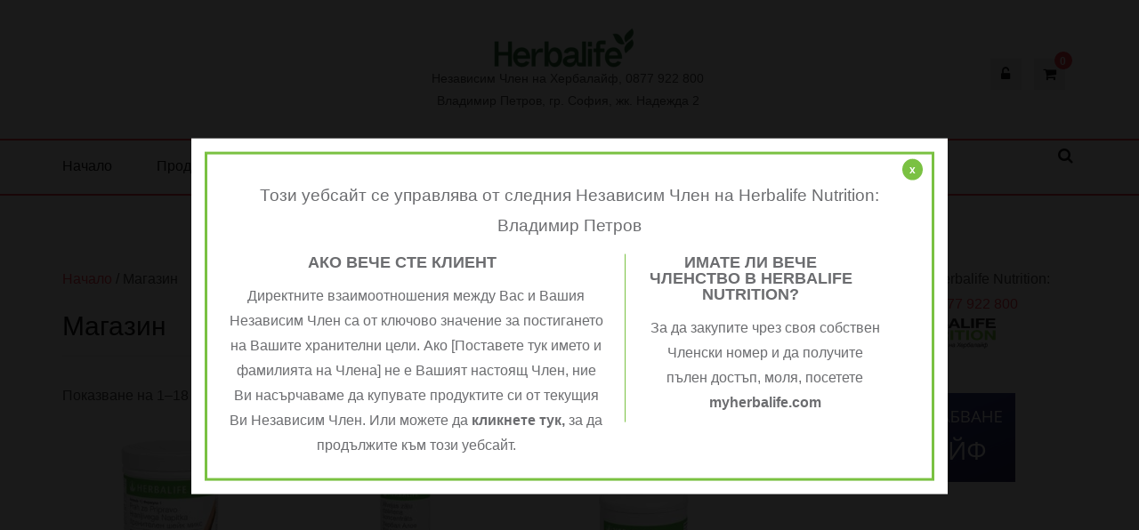

--- FILE ---
content_type: text/html; charset=UTF-8
request_url: https://kakdaotslabna.eu/magazin/
body_size: 25867
content:
<!doctype html>
<html lang="bg-BG">
<head>
	<meta charset="UTF-8">
	<meta name="viewport" content="width=device-width, initial-scale=1">
	<link rel="profile" href="http://gmpg.org/xfn/11">

	<meta name='robots' content='index, follow, max-image-preview:large, max-snippet:-1, max-video-preview:-1' />

	<!-- This site is optimized with the Yoast SEO plugin v26.8 - https://yoast.com/product/yoast-seo-wordpress/ -->
	<title>Продукти архив &#8212;</title>
	<meta name="description" content="Това е уебсайт на Независим Член на Herbalife. За официалния уебсайт на Herbalife, моля посетете bg.myherbalife.com." />
	<link rel="canonical" href="https://kakdaotslabna.eu/magazin/" />
	<link rel="next" href="https://kakdaotslabna.eu/magazin/page/2/" />
	<meta property="og:locale" content="bg_BG" />
	<meta property="og:type" content="article" />
	<meta property="og:title" content="Продукти архив &#8212;" />
	<meta property="og:description" content="Това е уебсайт на Независим Член на Herbalife. За официалния уебсайт на Herbalife, моля посетете bg.myherbalife.com." />
	<meta property="og:url" content="https://kakdaotslabna.eu/magazin/" />
	<meta property="article:modified_time" content="2017-11-16T17:58:39+00:00" />
	<meta name="twitter:card" content="summary_large_image" />
	<script type="application/ld+json" class="yoast-schema-graph">{"@context":"https://schema.org","@graph":[{"@type":"WebPage","@id":"https://kakdaotslabna.eu/magazin/","url":"https://kakdaotslabna.eu/magazin/","name":"Продукти архив &#8212;","isPartOf":{"@id":"https://kakdaotslabna.eu/#website"},"primaryImageOfPage":{"@id":"https://kakdaotslabna.eu/magazin/#primaryimage"},"image":{"@id":"https://kakdaotslabna.eu/magazin/#primaryimage"},"thumbnailUrl":"https://kakdaotslabna.eu/wp-content/uploads/2017/11/sheik-shokolad.jpg","datePublished":"2017-11-03T13:00:42+00:00","dateModified":"2017-11-16T17:58:39+00:00","description":"Това е уебсайт на Независим Член на Herbalife. За официалния уебсайт на Herbalife, моля посетете bg.myherbalife.com.","breadcrumb":{"@id":"https://kakdaotslabna.eu/magazin/#breadcrumb"},"inLanguage":"bg-BG","potentialAction":[{"@type":"ReadAction","target":["https://kakdaotslabna.eu/magazin/"]}]},{"@type":"ImageObject","inLanguage":"bg-BG","@id":"https://kakdaotslabna.eu/magazin/#primaryimage","url":"https://kakdaotslabna.eu/wp-content/uploads/2017/11/sheik-shokolad.jpg","contentUrl":"https://kakdaotslabna.eu/wp-content/uploads/2017/11/sheik-shokolad.jpg","width":300,"height":300,"caption":"Шейк Формула 1 от 550 гр."},{"@type":"BreadcrumbList","@id":"https://kakdaotslabna.eu/magazin/#breadcrumb","itemListElement":[{"@type":"ListItem","position":1,"name":"Начало","item":"https://kakdaotslabna.eu/"},{"@type":"ListItem","position":2,"name":"Магазин"}]},{"@type":"WebSite","@id":"https://kakdaotslabna.eu/#website","url":"https://kakdaotslabna.eu/","name":"","description":"Независим Член на Хербалайф, 0877 922 800 Владимир Петров, гр. София, жк. Надежда 2","potentialAction":[{"@type":"SearchAction","target":{"@type":"EntryPoint","urlTemplate":"https://kakdaotslabna.eu/?s={search_term_string}"},"query-input":{"@type":"PropertyValueSpecification","valueRequired":true,"valueName":"search_term_string"}}],"inLanguage":"bg-BG"}]}</script>
	<!-- / Yoast SEO plugin. -->


<link rel='dns-prefetch' href='//www.google.com' />
<link rel='dns-prefetch' href='//fonts.googleapis.com' />
<link rel="alternate" type="application/rss+xml" title=" &raquo; Поток" href="https://kakdaotslabna.eu/feed/" />
<link rel="alternate" type="application/rss+xml" title=" &raquo; поток за коментари" href="https://kakdaotslabna.eu/comments/feed/" />
<link rel="alternate" type="application/rss+xml" title=" &raquo; Хранилка за Продукти" href="https://kakdaotslabna.eu/magazin/feed/" />
<style id='wp-img-auto-sizes-contain-inline-css' type='text/css'>
img:is([sizes=auto i],[sizes^="auto," i]){contain-intrinsic-size:3000px 1500px}
/*# sourceURL=wp-img-auto-sizes-contain-inline-css */
</style>
<style id='wp-emoji-styles-inline-css' type='text/css'>

	img.wp-smiley, img.emoji {
		display: inline !important;
		border: none !important;
		box-shadow: none !important;
		height: 1em !important;
		width: 1em !important;
		margin: 0 0.07em !important;
		vertical-align: -0.1em !important;
		background: none !important;
		padding: 0 !important;
	}
/*# sourceURL=wp-emoji-styles-inline-css */
</style>
<style id='wp-block-library-inline-css' type='text/css'>
:root{--wp-block-synced-color:#7a00df;--wp-block-synced-color--rgb:122,0,223;--wp-bound-block-color:var(--wp-block-synced-color);--wp-editor-canvas-background:#ddd;--wp-admin-theme-color:#007cba;--wp-admin-theme-color--rgb:0,124,186;--wp-admin-theme-color-darker-10:#006ba1;--wp-admin-theme-color-darker-10--rgb:0,107,160.5;--wp-admin-theme-color-darker-20:#005a87;--wp-admin-theme-color-darker-20--rgb:0,90,135;--wp-admin-border-width-focus:2px}@media (min-resolution:192dpi){:root{--wp-admin-border-width-focus:1.5px}}.wp-element-button{cursor:pointer}:root .has-very-light-gray-background-color{background-color:#eee}:root .has-very-dark-gray-background-color{background-color:#313131}:root .has-very-light-gray-color{color:#eee}:root .has-very-dark-gray-color{color:#313131}:root .has-vivid-green-cyan-to-vivid-cyan-blue-gradient-background{background:linear-gradient(135deg,#00d084,#0693e3)}:root .has-purple-crush-gradient-background{background:linear-gradient(135deg,#34e2e4,#4721fb 50%,#ab1dfe)}:root .has-hazy-dawn-gradient-background{background:linear-gradient(135deg,#faaca8,#dad0ec)}:root .has-subdued-olive-gradient-background{background:linear-gradient(135deg,#fafae1,#67a671)}:root .has-atomic-cream-gradient-background{background:linear-gradient(135deg,#fdd79a,#004a59)}:root .has-nightshade-gradient-background{background:linear-gradient(135deg,#330968,#31cdcf)}:root .has-midnight-gradient-background{background:linear-gradient(135deg,#020381,#2874fc)}:root{--wp--preset--font-size--normal:16px;--wp--preset--font-size--huge:42px}.has-regular-font-size{font-size:1em}.has-larger-font-size{font-size:2.625em}.has-normal-font-size{font-size:var(--wp--preset--font-size--normal)}.has-huge-font-size{font-size:var(--wp--preset--font-size--huge)}.has-text-align-center{text-align:center}.has-text-align-left{text-align:left}.has-text-align-right{text-align:right}.has-fit-text{white-space:nowrap!important}#end-resizable-editor-section{display:none}.aligncenter{clear:both}.items-justified-left{justify-content:flex-start}.items-justified-center{justify-content:center}.items-justified-right{justify-content:flex-end}.items-justified-space-between{justify-content:space-between}.screen-reader-text{border:0;clip-path:inset(50%);height:1px;margin:-1px;overflow:hidden;padding:0;position:absolute;width:1px;word-wrap:normal!important}.screen-reader-text:focus{background-color:#ddd;clip-path:none;color:#444;display:block;font-size:1em;height:auto;left:5px;line-height:normal;padding:15px 23px 14px;text-decoration:none;top:5px;width:auto;z-index:100000}html :where(.has-border-color){border-style:solid}html :where([style*=border-top-color]){border-top-style:solid}html :where([style*=border-right-color]){border-right-style:solid}html :where([style*=border-bottom-color]){border-bottom-style:solid}html :where([style*=border-left-color]){border-left-style:solid}html :where([style*=border-width]){border-style:solid}html :where([style*=border-top-width]){border-top-style:solid}html :where([style*=border-right-width]){border-right-style:solid}html :where([style*=border-bottom-width]){border-bottom-style:solid}html :where([style*=border-left-width]){border-left-style:solid}html :where(img[class*=wp-image-]){height:auto;max-width:100%}:where(figure){margin:0 0 1em}html :where(.is-position-sticky){--wp-admin--admin-bar--position-offset:var(--wp-admin--admin-bar--height,0px)}@media screen and (max-width:600px){html :where(.is-position-sticky){--wp-admin--admin-bar--position-offset:0px}}

/*# sourceURL=wp-block-library-inline-css */
</style><style id='wp-block-image-inline-css' type='text/css'>
.wp-block-image>a,.wp-block-image>figure>a{display:inline-block}.wp-block-image img{box-sizing:border-box;height:auto;max-width:100%;vertical-align:bottom}@media not (prefers-reduced-motion){.wp-block-image img.hide{visibility:hidden}.wp-block-image img.show{animation:show-content-image .4s}}.wp-block-image[style*=border-radius] img,.wp-block-image[style*=border-radius]>a{border-radius:inherit}.wp-block-image.has-custom-border img{box-sizing:border-box}.wp-block-image.aligncenter{text-align:center}.wp-block-image.alignfull>a,.wp-block-image.alignwide>a{width:100%}.wp-block-image.alignfull img,.wp-block-image.alignwide img{height:auto;width:100%}.wp-block-image .aligncenter,.wp-block-image .alignleft,.wp-block-image .alignright,.wp-block-image.aligncenter,.wp-block-image.alignleft,.wp-block-image.alignright{display:table}.wp-block-image .aligncenter>figcaption,.wp-block-image .alignleft>figcaption,.wp-block-image .alignright>figcaption,.wp-block-image.aligncenter>figcaption,.wp-block-image.alignleft>figcaption,.wp-block-image.alignright>figcaption{caption-side:bottom;display:table-caption}.wp-block-image .alignleft{float:left;margin:.5em 1em .5em 0}.wp-block-image .alignright{float:right;margin:.5em 0 .5em 1em}.wp-block-image .aligncenter{margin-left:auto;margin-right:auto}.wp-block-image :where(figcaption){margin-bottom:1em;margin-top:.5em}.wp-block-image.is-style-circle-mask img{border-radius:9999px}@supports ((-webkit-mask-image:none) or (mask-image:none)) or (-webkit-mask-image:none){.wp-block-image.is-style-circle-mask img{border-radius:0;-webkit-mask-image:url('data:image/svg+xml;utf8,<svg viewBox="0 0 100 100" xmlns="http://www.w3.org/2000/svg"><circle cx="50" cy="50" r="50"/></svg>');mask-image:url('data:image/svg+xml;utf8,<svg viewBox="0 0 100 100" xmlns="http://www.w3.org/2000/svg"><circle cx="50" cy="50" r="50"/></svg>');mask-mode:alpha;-webkit-mask-position:center;mask-position:center;-webkit-mask-repeat:no-repeat;mask-repeat:no-repeat;-webkit-mask-size:contain;mask-size:contain}}:root :where(.wp-block-image.is-style-rounded img,.wp-block-image .is-style-rounded img){border-radius:9999px}.wp-block-image figure{margin:0}.wp-lightbox-container{display:flex;flex-direction:column;position:relative}.wp-lightbox-container img{cursor:zoom-in}.wp-lightbox-container img:hover+button{opacity:1}.wp-lightbox-container button{align-items:center;backdrop-filter:blur(16px) saturate(180%);background-color:#5a5a5a40;border:none;border-radius:4px;cursor:zoom-in;display:flex;height:20px;justify-content:center;opacity:0;padding:0;position:absolute;right:16px;text-align:center;top:16px;width:20px;z-index:100}@media not (prefers-reduced-motion){.wp-lightbox-container button{transition:opacity .2s ease}}.wp-lightbox-container button:focus-visible{outline:3px auto #5a5a5a40;outline:3px auto -webkit-focus-ring-color;outline-offset:3px}.wp-lightbox-container button:hover{cursor:pointer;opacity:1}.wp-lightbox-container button:focus{opacity:1}.wp-lightbox-container button:focus,.wp-lightbox-container button:hover,.wp-lightbox-container button:not(:hover):not(:active):not(.has-background){background-color:#5a5a5a40;border:none}.wp-lightbox-overlay{box-sizing:border-box;cursor:zoom-out;height:100vh;left:0;overflow:hidden;position:fixed;top:0;visibility:hidden;width:100%;z-index:100000}.wp-lightbox-overlay .close-button{align-items:center;cursor:pointer;display:flex;justify-content:center;min-height:40px;min-width:40px;padding:0;position:absolute;right:calc(env(safe-area-inset-right) + 16px);top:calc(env(safe-area-inset-top) + 16px);z-index:5000000}.wp-lightbox-overlay .close-button:focus,.wp-lightbox-overlay .close-button:hover,.wp-lightbox-overlay .close-button:not(:hover):not(:active):not(.has-background){background:none;border:none}.wp-lightbox-overlay .lightbox-image-container{height:var(--wp--lightbox-container-height);left:50%;overflow:hidden;position:absolute;top:50%;transform:translate(-50%,-50%);transform-origin:top left;width:var(--wp--lightbox-container-width);z-index:9999999999}.wp-lightbox-overlay .wp-block-image{align-items:center;box-sizing:border-box;display:flex;height:100%;justify-content:center;margin:0;position:relative;transform-origin:0 0;width:100%;z-index:3000000}.wp-lightbox-overlay .wp-block-image img{height:var(--wp--lightbox-image-height);min-height:var(--wp--lightbox-image-height);min-width:var(--wp--lightbox-image-width);width:var(--wp--lightbox-image-width)}.wp-lightbox-overlay .wp-block-image figcaption{display:none}.wp-lightbox-overlay button{background:none;border:none}.wp-lightbox-overlay .scrim{background-color:#fff;height:100%;opacity:.9;position:absolute;width:100%;z-index:2000000}.wp-lightbox-overlay.active{visibility:visible}@media not (prefers-reduced-motion){.wp-lightbox-overlay.active{animation:turn-on-visibility .25s both}.wp-lightbox-overlay.active img{animation:turn-on-visibility .35s both}.wp-lightbox-overlay.show-closing-animation:not(.active){animation:turn-off-visibility .35s both}.wp-lightbox-overlay.show-closing-animation:not(.active) img{animation:turn-off-visibility .25s both}.wp-lightbox-overlay.zoom.active{animation:none;opacity:1;visibility:visible}.wp-lightbox-overlay.zoom.active .lightbox-image-container{animation:lightbox-zoom-in .4s}.wp-lightbox-overlay.zoom.active .lightbox-image-container img{animation:none}.wp-lightbox-overlay.zoom.active .scrim{animation:turn-on-visibility .4s forwards}.wp-lightbox-overlay.zoom.show-closing-animation:not(.active){animation:none}.wp-lightbox-overlay.zoom.show-closing-animation:not(.active) .lightbox-image-container{animation:lightbox-zoom-out .4s}.wp-lightbox-overlay.zoom.show-closing-animation:not(.active) .lightbox-image-container img{animation:none}.wp-lightbox-overlay.zoom.show-closing-animation:not(.active) .scrim{animation:turn-off-visibility .4s forwards}}@keyframes show-content-image{0%{visibility:hidden}99%{visibility:hidden}to{visibility:visible}}@keyframes turn-on-visibility{0%{opacity:0}to{opacity:1}}@keyframes turn-off-visibility{0%{opacity:1;visibility:visible}99%{opacity:0;visibility:visible}to{opacity:0;visibility:hidden}}@keyframes lightbox-zoom-in{0%{transform:translate(calc((-100vw + var(--wp--lightbox-scrollbar-width))/2 + var(--wp--lightbox-initial-left-position)),calc(-50vh + var(--wp--lightbox-initial-top-position))) scale(var(--wp--lightbox-scale))}to{transform:translate(-50%,-50%) scale(1)}}@keyframes lightbox-zoom-out{0%{transform:translate(-50%,-50%) scale(1);visibility:visible}99%{visibility:visible}to{transform:translate(calc((-100vw + var(--wp--lightbox-scrollbar-width))/2 + var(--wp--lightbox-initial-left-position)),calc(-50vh + var(--wp--lightbox-initial-top-position))) scale(var(--wp--lightbox-scale));visibility:hidden}}
/*# sourceURL=https://kakdaotslabna.eu/wp-includes/blocks/image/style.min.css */
</style>
<link rel='stylesheet' id='wc-blocks-style-css' href='https://kakdaotslabna.eu/wp-content/plugins/woocommerce/assets/client/blocks/wc-blocks.css?ver=wc-10.4.3' type='text/css' media='all' />
<style id='global-styles-inline-css' type='text/css'>
:root{--wp--preset--aspect-ratio--square: 1;--wp--preset--aspect-ratio--4-3: 4/3;--wp--preset--aspect-ratio--3-4: 3/4;--wp--preset--aspect-ratio--3-2: 3/2;--wp--preset--aspect-ratio--2-3: 2/3;--wp--preset--aspect-ratio--16-9: 16/9;--wp--preset--aspect-ratio--9-16: 9/16;--wp--preset--color--black: #000000;--wp--preset--color--cyan-bluish-gray: #abb8c3;--wp--preset--color--white: #ffffff;--wp--preset--color--pale-pink: #f78da7;--wp--preset--color--vivid-red: #cf2e2e;--wp--preset--color--luminous-vivid-orange: #ff6900;--wp--preset--color--luminous-vivid-amber: #fcb900;--wp--preset--color--light-green-cyan: #7bdcb5;--wp--preset--color--vivid-green-cyan: #00d084;--wp--preset--color--pale-cyan-blue: #8ed1fc;--wp--preset--color--vivid-cyan-blue: #0693e3;--wp--preset--color--vivid-purple: #9b51e0;--wp--preset--gradient--vivid-cyan-blue-to-vivid-purple: linear-gradient(135deg,rgb(6,147,227) 0%,rgb(155,81,224) 100%);--wp--preset--gradient--light-green-cyan-to-vivid-green-cyan: linear-gradient(135deg,rgb(122,220,180) 0%,rgb(0,208,130) 100%);--wp--preset--gradient--luminous-vivid-amber-to-luminous-vivid-orange: linear-gradient(135deg,rgb(252,185,0) 0%,rgb(255,105,0) 100%);--wp--preset--gradient--luminous-vivid-orange-to-vivid-red: linear-gradient(135deg,rgb(255,105,0) 0%,rgb(207,46,46) 100%);--wp--preset--gradient--very-light-gray-to-cyan-bluish-gray: linear-gradient(135deg,rgb(238,238,238) 0%,rgb(169,184,195) 100%);--wp--preset--gradient--cool-to-warm-spectrum: linear-gradient(135deg,rgb(74,234,220) 0%,rgb(151,120,209) 20%,rgb(207,42,186) 40%,rgb(238,44,130) 60%,rgb(251,105,98) 80%,rgb(254,248,76) 100%);--wp--preset--gradient--blush-light-purple: linear-gradient(135deg,rgb(255,206,236) 0%,rgb(152,150,240) 100%);--wp--preset--gradient--blush-bordeaux: linear-gradient(135deg,rgb(254,205,165) 0%,rgb(254,45,45) 50%,rgb(107,0,62) 100%);--wp--preset--gradient--luminous-dusk: linear-gradient(135deg,rgb(255,203,112) 0%,rgb(199,81,192) 50%,rgb(65,88,208) 100%);--wp--preset--gradient--pale-ocean: linear-gradient(135deg,rgb(255,245,203) 0%,rgb(182,227,212) 50%,rgb(51,167,181) 100%);--wp--preset--gradient--electric-grass: linear-gradient(135deg,rgb(202,248,128) 0%,rgb(113,206,126) 100%);--wp--preset--gradient--midnight: linear-gradient(135deg,rgb(2,3,129) 0%,rgb(40,116,252) 100%);--wp--preset--font-size--small: 13px;--wp--preset--font-size--medium: 20px;--wp--preset--font-size--large: 36px;--wp--preset--font-size--x-large: 42px;--wp--preset--spacing--20: 0.44rem;--wp--preset--spacing--30: 0.67rem;--wp--preset--spacing--40: 1rem;--wp--preset--spacing--50: 1.5rem;--wp--preset--spacing--60: 2.25rem;--wp--preset--spacing--70: 3.38rem;--wp--preset--spacing--80: 5.06rem;--wp--preset--shadow--natural: 6px 6px 9px rgba(0, 0, 0, 0.2);--wp--preset--shadow--deep: 12px 12px 50px rgba(0, 0, 0, 0.4);--wp--preset--shadow--sharp: 6px 6px 0px rgba(0, 0, 0, 0.2);--wp--preset--shadow--outlined: 6px 6px 0px -3px rgb(255, 255, 255), 6px 6px rgb(0, 0, 0);--wp--preset--shadow--crisp: 6px 6px 0px rgb(0, 0, 0);}:where(.is-layout-flex){gap: 0.5em;}:where(.is-layout-grid){gap: 0.5em;}body .is-layout-flex{display: flex;}.is-layout-flex{flex-wrap: wrap;align-items: center;}.is-layout-flex > :is(*, div){margin: 0;}body .is-layout-grid{display: grid;}.is-layout-grid > :is(*, div){margin: 0;}:where(.wp-block-columns.is-layout-flex){gap: 2em;}:where(.wp-block-columns.is-layout-grid){gap: 2em;}:where(.wp-block-post-template.is-layout-flex){gap: 1.25em;}:where(.wp-block-post-template.is-layout-grid){gap: 1.25em;}.has-black-color{color: var(--wp--preset--color--black) !important;}.has-cyan-bluish-gray-color{color: var(--wp--preset--color--cyan-bluish-gray) !important;}.has-white-color{color: var(--wp--preset--color--white) !important;}.has-pale-pink-color{color: var(--wp--preset--color--pale-pink) !important;}.has-vivid-red-color{color: var(--wp--preset--color--vivid-red) !important;}.has-luminous-vivid-orange-color{color: var(--wp--preset--color--luminous-vivid-orange) !important;}.has-luminous-vivid-amber-color{color: var(--wp--preset--color--luminous-vivid-amber) !important;}.has-light-green-cyan-color{color: var(--wp--preset--color--light-green-cyan) !important;}.has-vivid-green-cyan-color{color: var(--wp--preset--color--vivid-green-cyan) !important;}.has-pale-cyan-blue-color{color: var(--wp--preset--color--pale-cyan-blue) !important;}.has-vivid-cyan-blue-color{color: var(--wp--preset--color--vivid-cyan-blue) !important;}.has-vivid-purple-color{color: var(--wp--preset--color--vivid-purple) !important;}.has-black-background-color{background-color: var(--wp--preset--color--black) !important;}.has-cyan-bluish-gray-background-color{background-color: var(--wp--preset--color--cyan-bluish-gray) !important;}.has-white-background-color{background-color: var(--wp--preset--color--white) !important;}.has-pale-pink-background-color{background-color: var(--wp--preset--color--pale-pink) !important;}.has-vivid-red-background-color{background-color: var(--wp--preset--color--vivid-red) !important;}.has-luminous-vivid-orange-background-color{background-color: var(--wp--preset--color--luminous-vivid-orange) !important;}.has-luminous-vivid-amber-background-color{background-color: var(--wp--preset--color--luminous-vivid-amber) !important;}.has-light-green-cyan-background-color{background-color: var(--wp--preset--color--light-green-cyan) !important;}.has-vivid-green-cyan-background-color{background-color: var(--wp--preset--color--vivid-green-cyan) !important;}.has-pale-cyan-blue-background-color{background-color: var(--wp--preset--color--pale-cyan-blue) !important;}.has-vivid-cyan-blue-background-color{background-color: var(--wp--preset--color--vivid-cyan-blue) !important;}.has-vivid-purple-background-color{background-color: var(--wp--preset--color--vivid-purple) !important;}.has-black-border-color{border-color: var(--wp--preset--color--black) !important;}.has-cyan-bluish-gray-border-color{border-color: var(--wp--preset--color--cyan-bluish-gray) !important;}.has-white-border-color{border-color: var(--wp--preset--color--white) !important;}.has-pale-pink-border-color{border-color: var(--wp--preset--color--pale-pink) !important;}.has-vivid-red-border-color{border-color: var(--wp--preset--color--vivid-red) !important;}.has-luminous-vivid-orange-border-color{border-color: var(--wp--preset--color--luminous-vivid-orange) !important;}.has-luminous-vivid-amber-border-color{border-color: var(--wp--preset--color--luminous-vivid-amber) !important;}.has-light-green-cyan-border-color{border-color: var(--wp--preset--color--light-green-cyan) !important;}.has-vivid-green-cyan-border-color{border-color: var(--wp--preset--color--vivid-green-cyan) !important;}.has-pale-cyan-blue-border-color{border-color: var(--wp--preset--color--pale-cyan-blue) !important;}.has-vivid-cyan-blue-border-color{border-color: var(--wp--preset--color--vivid-cyan-blue) !important;}.has-vivid-purple-border-color{border-color: var(--wp--preset--color--vivid-purple) !important;}.has-vivid-cyan-blue-to-vivid-purple-gradient-background{background: var(--wp--preset--gradient--vivid-cyan-blue-to-vivid-purple) !important;}.has-light-green-cyan-to-vivid-green-cyan-gradient-background{background: var(--wp--preset--gradient--light-green-cyan-to-vivid-green-cyan) !important;}.has-luminous-vivid-amber-to-luminous-vivid-orange-gradient-background{background: var(--wp--preset--gradient--luminous-vivid-amber-to-luminous-vivid-orange) !important;}.has-luminous-vivid-orange-to-vivid-red-gradient-background{background: var(--wp--preset--gradient--luminous-vivid-orange-to-vivid-red) !important;}.has-very-light-gray-to-cyan-bluish-gray-gradient-background{background: var(--wp--preset--gradient--very-light-gray-to-cyan-bluish-gray) !important;}.has-cool-to-warm-spectrum-gradient-background{background: var(--wp--preset--gradient--cool-to-warm-spectrum) !important;}.has-blush-light-purple-gradient-background{background: var(--wp--preset--gradient--blush-light-purple) !important;}.has-blush-bordeaux-gradient-background{background: var(--wp--preset--gradient--blush-bordeaux) !important;}.has-luminous-dusk-gradient-background{background: var(--wp--preset--gradient--luminous-dusk) !important;}.has-pale-ocean-gradient-background{background: var(--wp--preset--gradient--pale-ocean) !important;}.has-electric-grass-gradient-background{background: var(--wp--preset--gradient--electric-grass) !important;}.has-midnight-gradient-background{background: var(--wp--preset--gradient--midnight) !important;}.has-small-font-size{font-size: var(--wp--preset--font-size--small) !important;}.has-medium-font-size{font-size: var(--wp--preset--font-size--medium) !important;}.has-large-font-size{font-size: var(--wp--preset--font-size--large) !important;}.has-x-large-font-size{font-size: var(--wp--preset--font-size--x-large) !important;}
/*# sourceURL=global-styles-inline-css */
</style>

<style id='classic-theme-styles-inline-css' type='text/css'>
/*! This file is auto-generated */
.wp-block-button__link{color:#fff;background-color:#32373c;border-radius:9999px;box-shadow:none;text-decoration:none;padding:calc(.667em + 2px) calc(1.333em + 2px);font-size:1.125em}.wp-block-file__button{background:#32373c;color:#fff;text-decoration:none}
/*# sourceURL=/wp-includes/css/classic-themes.min.css */
</style>
<link rel='stylesheet' id='contact-form-7-css' href='https://kakdaotslabna.eu/wp-content/plugins/contact-form-7/includes/css/styles.css?ver=6.1.4' type='text/css' media='all' />
<link rel='stylesheet' id='cookie-notice-front-css' href='https://kakdaotslabna.eu/wp-content/plugins/cookie-notice/css/front.min.css?ver=2.5.11' type='text/css' media='all' />
<link rel='stylesheet' id='woocommerce-layout-css' href='https://kakdaotslabna.eu/wp-content/plugins/woocommerce/assets/css/woocommerce-layout.css?ver=10.4.3' type='text/css' media='all' />
<link rel='stylesheet' id='woocommerce-smallscreen-css' href='https://kakdaotslabna.eu/wp-content/plugins/woocommerce/assets/css/woocommerce-smallscreen.css?ver=10.4.3' type='text/css' media='only screen and (max-width: 768px)' />
<link rel='stylesheet' id='woocommerce-general-css' href='https://kakdaotslabna.eu/wp-content/plugins/woocommerce/assets/css/woocommerce.css?ver=10.4.3' type='text/css' media='all' />
<style id='woocommerce-inline-inline-css' type='text/css'>
.woocommerce form .form-row .required { visibility: visible; }
/*# sourceURL=woocommerce-inline-inline-css */
</style>
<link rel='stylesheet' id='abovewp-bulgarian-eurozone-blocks-css' href='https://kakdaotslabna.eu/wp-content/plugins/abovewp-bulgarian-eurozone/assets/css/blocks.css?ver=2.0.1' type='text/css' media='all' />
<link rel='stylesheet' id='abovewp-bulgarian-eurozone-css' href='https://kakdaotslabna.eu/wp-content/plugins/abovewp-bulgarian-eurozone/assets/css/abovewp-bulgarian-eurozone.css?ver=2.0.1' type='text/css' media='all' />
<link rel='stylesheet' id='ghumti-fonts-css' href='https://fonts.googleapis.com/css?family=Montserrat%3A200%2C200i%2C300%2C300i%2C400%2C400i%2C500%2C500i%2C600%2C600i%2C700%2C700i%2C800%2C800i&#038;subset=latin' type='text/css' media='all' />
<link rel='stylesheet' id='font-awesome-css' href='https://kakdaotslabna.eu/wp-content/themes/ghumti/assets/library/font-awesome/css/font-awesome.min.css?ver=4.7.0' type='text/css' media='all' />
<link rel='stylesheet' id='lightslider-style-css' href='https://kakdaotslabna.eu/wp-content/themes/ghumti/assets/library/owl/owl.carousel.min.css?ver=2.3.4' type='text/css' media='all' />
<link rel='stylesheet' id='customscrollbar-style-css' href='https://kakdaotslabna.eu/wp-content/themes/ghumti/assets/css/jquery.mCustomScrollbar.css?ver=2.3.4' type='text/css' media='all' />
<link rel='stylesheet' id='ghumti-style-css' href='https://kakdaotslabna.eu/wp-content/themes/ghumti/style.css?ver=1.1.6' type='text/css' media='all' />
<link rel='stylesheet' id='ghumti-responsive-css' href='https://kakdaotslabna.eu/wp-content/themes/ghumti/assets/css/ghumti-responsive.css?ver=1.0.0' type='text/css' media='all' />
<link rel='stylesheet' id='ghumti-keyboard-css' href='https://kakdaotslabna.eu/wp-content/themes/ghumti/assets/css/ghumti-keyboard.css?ver=1.0.0' type='text/css' media='all' />
<link rel='stylesheet' id='flexible-shipping-free-shipping-css' href='https://kakdaotslabna.eu/wp-content/plugins/flexible-shipping/assets/dist/css/free-shipping.css?ver=6.5.4.2' type='text/css' media='all' />
<link rel='stylesheet' id='wpuc_hcaptcha_css-css' href='https://kakdaotslabna.eu/wp-content/plugins/ultimate-wp-captcha/assets/css/uwc-style.css?ver=231009-75342' type='text/css' media='all' />
<link rel='stylesheet' id='sib-front-css-css' href='https://kakdaotslabna.eu/wp-content/plugins/mailin/css/mailin-front.css?ver=6.9' type='text/css' media='all' />
<script type="text/javascript" src="https://kakdaotslabna.eu/wp-includes/js/jquery/jquery.min.js?ver=3.7.1" id="jquery-core-js"></script>
<script type="text/javascript" src="https://kakdaotslabna.eu/wp-includes/js/jquery/jquery-migrate.min.js?ver=3.4.1" id="jquery-migrate-js"></script>
<script type="text/javascript" src="https://kakdaotslabna.eu/wp-includes/js/dist/hooks.min.js?ver=dd5603f07f9220ed27f1" id="wp-hooks-js"></script>
<script type="text/javascript" src="https://kakdaotslabna.eu/wp-content/plugins/woocommerce/assets/js/jquery-blockui/jquery.blockUI.min.js?ver=2.7.0-wc.10.4.3" id="wc-jquery-blockui-js" defer="defer" data-wp-strategy="defer"></script>
<script type="text/javascript" id="wc-add-to-cart-js-extra">
/* <![CDATA[ */
var wc_add_to_cart_params = {"ajax_url":"/wp-admin/admin-ajax.php","wc_ajax_url":"/?wc-ajax=%%endpoint%%","i18n_view_cart":"\u041f\u0440\u0435\u0433\u043b\u0435\u0434 \u043d\u0430 \u043a\u043e\u043b\u0438\u0447\u043a\u0430\u0442\u0430","cart_url":"https://kakdaotslabna.eu/kolichka/","is_cart":"","cart_redirect_after_add":"no"};
//# sourceURL=wc-add-to-cart-js-extra
/* ]]> */
</script>
<script type="text/javascript" src="https://kakdaotslabna.eu/wp-content/plugins/woocommerce/assets/js/frontend/add-to-cart.min.js?ver=10.4.3" id="wc-add-to-cart-js" defer="defer" data-wp-strategy="defer"></script>
<script type="text/javascript" src="https://kakdaotslabna.eu/wp-content/plugins/woocommerce/assets/js/js-cookie/js.cookie.min.js?ver=2.1.4-wc.10.4.3" id="wc-js-cookie-js" defer="defer" data-wp-strategy="defer"></script>
<script type="text/javascript" id="woocommerce-js-extra">
/* <![CDATA[ */
var woocommerce_params = {"ajax_url":"/wp-admin/admin-ajax.php","wc_ajax_url":"/?wc-ajax=%%endpoint%%","i18n_password_show":"\u041f\u043e\u043a\u0430\u0437\u0432\u0430\u043d\u0435 \u043d\u0430 \u043f\u0430\u0440\u043e\u043b\u0430\u0442\u0430","i18n_password_hide":"\u0421\u043a\u0440\u0438\u0432\u0430\u043d\u0435 \u043d\u0430 \u043f\u0430\u0440\u043e\u043b\u0430\u0442\u0430"};
//# sourceURL=woocommerce-js-extra
/* ]]> */
</script>
<script type="text/javascript" src="https://kakdaotslabna.eu/wp-content/plugins/woocommerce/assets/js/frontend/woocommerce.min.js?ver=10.4.3" id="woocommerce-js" defer="defer" data-wp-strategy="defer"></script>
<script type="text/javascript" id="wpm-js-extra">
/* <![CDATA[ */
var wpm = {"ajax_url":"https://kakdaotslabna.eu/wp-admin/admin-ajax.php","root":"https://kakdaotslabna.eu/wp-json/","nonce_wp_rest":"a6c215e0e1","nonce_ajax":"14905c479b"};
//# sourceURL=wpm-js-extra
/* ]]> */
</script>
<script type="text/javascript" src="https://kakdaotslabna.eu/wp-content/plugins/woocommerce-google-adwords-conversion-tracking-tag/js/public/free/wpm-public.p1.min.js?ver=1.54.1" id="wpm-js"></script>
<script type="text/javascript" id="sib-front-js-js-extra">
/* <![CDATA[ */
var sibErrMsg = {"invalidMail":"Please fill out valid email address","requiredField":"Please fill out required fields","invalidDateFormat":"Please fill out valid date format","invalidSMSFormat":"Please fill out valid phone number"};
var ajax_sib_front_object = {"ajax_url":"https://kakdaotslabna.eu/wp-admin/admin-ajax.php","ajax_nonce":"db702e09a4","flag_url":"https://kakdaotslabna.eu/wp-content/plugins/mailin/img/flags/"};
//# sourceURL=sib-front-js-js-extra
/* ]]> */
</script>
<script type="text/javascript" src="https://kakdaotslabna.eu/wp-content/plugins/mailin/js/mailin-front.js?ver=1768524427" id="sib-front-js-js"></script>
<link rel="https://api.w.org/" href="https://kakdaotslabna.eu/wp-json/" /><meta name="generator" content="WordPress 6.9" />
<meta name="generator" content="WooCommerce 10.4.3" />
<script type='text/javascript' data-cfasync='false'>var _mmunch = {'front': false, 'page': false, 'post': false, 'category': false, 'author': false, 'search': false, 'attachment': false, 'tag': false};</script><script data-cfasync="false" src="//a.mailmunch.co/app/v1/site.js" id="mailmunch-script" data-plugin="mailmunch" data-mailmunch-site-id="697185" async></script>	<noscript><style>.woocommerce-product-gallery{ opacity: 1 !important; }</style></noscript>
	
<!-- START Pixel Manager for WooCommerce -->

		<script>

			window.wpmDataLayer = window.wpmDataLayer || {};
			window.wpmDataLayer = Object.assign(window.wpmDataLayer, {"cart":{},"cart_item_keys":{},"version":{"number":"1.54.1","pro":false,"eligible_for_updates":false,"distro":"fms","beta":false,"show":true},"pixels":{"google":{"linker":{"settings":null},"user_id":false,"ads":{"conversion_ids":{"AW-705238623":"WI0wCNuOhq0BEN-spNAC"},"dynamic_remarketing":{"status":true,"id_type":"post_id","send_events_with_parent_ids":true},"google_business_vertical":"retail","phone_conversion_number":"","phone_conversion_label":""},"tag_id":"AW-705238623","tag_id_suppressed":[],"tag_gateway":{"measurement_path":""},"tcf_support":false,"consent_mode":{"is_active":false,"wait_for_update":500,"ads_data_redaction":false,"url_passthrough":true}}},"shop":{"list_name":"Shop | page number: 1","list_id":"product_shop_page_number_1","page_type":"product_shop","currency":"EUR","selectors":{"addToCart":[],"beginCheckout":[]},"order_duplication_prevention":true,"view_item_list_trigger":{"test_mode":false,"background_color":"green","opacity":0.5,"repeat":true,"timeout":1000,"threshold":0.8},"variations_output":true,"session_active":false},"page":{"id":10,"title":"Шейк Формула 1 &#8211; 550 гр.","type":"product","categories":[],"parent":{"id":0,"title":"Шейк Формула 1 &#8211; 550 гр.","type":"product","categories":[]}},"general":{"user_logged_in":false,"scroll_tracking_thresholds":[],"page_id":10,"exclude_domains":[],"server_2_server":{"active":false,"user_agent_exclude_patterns":[],"ip_exclude_list":[],"pageview_event_s2s":{"is_active":false,"pixels":[]}},"consent_management":{"explicit_consent":false},"lazy_load_pmw":false,"chunk_base_path":"https://kakdaotslabna.eu/wp-content/plugins/woocommerce-google-adwords-conversion-tracking-tag/js/public/free/","modules":{"load_deprecated_functions":true}}});

		</script>

		
<!-- END Pixel Manager for WooCommerce -->
<script type="text/javascript" src="https://cdn.brevo.com/js/sdk-loader.js" async></script>
<script type="text/javascript">
  window.Brevo = window.Brevo || [];
  window.Brevo.push(['init', {"client_key":"n9galu7mt9jkb2n9ckyvz","email_id":null,"push":{"customDomain":"https:\/\/kakdaotslabna.eu\/wp-content\/plugins\/mailin\/"},"service_worker_url":"sw.js?key=${key}","frame_url":"brevo-frame.html"}]);
</script><link rel="icon" href="https://kakdaotslabna.eu/wp-content/uploads/2019/05/cropped-otslabvane-32x32.jpg" sizes="32x32" />
<link rel="icon" href="https://kakdaotslabna.eu/wp-content/uploads/2019/05/cropped-otslabvane-192x192.jpg" sizes="192x192" />
<link rel="apple-touch-icon" href="https://kakdaotslabna.eu/wp-content/uploads/2019/05/cropped-otslabvane-180x180.jpg" />
<meta name="msapplication-TileImage" content="https://kakdaotslabna.eu/wp-content/uploads/2019/05/cropped-otslabvane-270x270.jpg" />
</head>

<body class="archive post-type-archive post-type-archive-product wp-custom-logo wp-theme-ghumti theme-ghumti cookies-not-set woocommerce-shop woocommerce woocommerce-page woocommerce-no-js hfeed right-sidebar fullwidth_layout archive-classic">
<a class="skip-link screen-reader-text" href="#content">Skip to the content</a>	
		<div id="page" class="site">
			<div class="ghumti-top-header-wrap"><div class="at-container">		<div class="ghumti-top-left-section-wrapper">
					</div><!-- .ghumti-top-left-section-wrapper -->
		</div><!-- .at-container --></div><!-- .ghumti-top-header-wrap -->
			<header id="masthead" class="site-header" role="banner"><div class="ghumti-logo-section-wrapper"><div class="at-container">		<div class="ghumti-logo-left-section-wrapper">
					</div><!-- .ghumti-top-right-section-wrapper -->
				<div class="site-branding">
							<div class="site-logo">
					<a href="https://kakdaotslabna.eu/" class="custom-logo-link" rel="home"><img width="157" height="45" src="https://kakdaotslabna.eu/wp-content/uploads/2025/03/cropped-herbalife-logo_brandlogos.net_3ewe9-768x219-1.png" class="custom-logo" alt="" decoding="async" /></a>				</div><!-- .site-logo -->
				<div class="titletag-wrap">				<p class="site-title"><a href="https://kakdaotslabna.eu/" rel="home"></a></p>
								<p class="site-description">Независим Член на Хербалайф, 0877 922 800 Владимир Петров, гр. София, жк. Надежда 2</p>
				</div>		</div>
		<!-- .site-branding -->
					<div class="ghumti-logo-right-section-wrapper">
				<div class="my-account">
					<button type="button" class="my-account-btn"><i class="fa fa-unlock-alt"></i></button>
					<div class="welcome-user">
						<form class="woocommerce-form woocommerce-form-login login" method="post" >

	
	
	<p class="form-row form-row-first">
		<label for="username">Потребителско име или имейл&nbsp;<span class="required" aria-hidden="true">*</span><span class="screen-reader-text">Задължително</span></label>
		<input type="text" class="input-text" name="username" id="username" autocomplete="username" required aria-required="true" />
	</p>
	<p class="form-row form-row-last">
		<label for="password">Парола&nbsp;<span class="required" aria-hidden="true">*</span><span class="screen-reader-text">Задължително</span></label>
		<input class="input-text woocommerce-Input" type="password" name="password" id="password" autocomplete="current-password" required aria-required="true" />
	</p>
	<div class="clear"></div>

	<div class="g-recaptcha" id="uwc-g-recaptcha-checkout" data-sitekey="6Lf_7pQfAAAAAGwNJH0VnmlRvKFN8KURnSC9ClW6" data-theme="light"></div>
	<p class="form-row">
		<label class="woocommerce-form__label woocommerce-form__label-for-checkbox woocommerce-form-login__rememberme">
			<input class="woocommerce-form__input woocommerce-form__input-checkbox" name="rememberme" type="checkbox" id="rememberme" value="forever" /> <span>Запомняне</span>
		</label>
		<input type="hidden" id="woocommerce-login-nonce" name="woocommerce-login-nonce" value="3a96ac9c3f" /><input type="hidden" name="_wp_http_referer" value="/magazin/" />		<input type="hidden" name="redirect" value="" />
		<button type="submit" class="woocommerce-button button woocommerce-form-login__submit" name="login" value="Влизане">Влизане</button>
	</p>
	<p class="lost_password">
		<a href="https://kakdaotslabna.eu/moyat-profil/lost-password/">Изгубена парола?</a>
	</p>

	<div class="clear"></div>

	
</form>
								<a href="https://kakdaotslabna.eu/moyat-profil/" class="register">
									Register								</a>
													</div>
				</div>
				<!-- Cart Link -->
									<div class="cart-box">
						<a class="cart-contents" href="https://kakdaotslabna.eu/kolichka/" title="View your shopping cart">
							<div class="count">
								<i class="fa fa-shopping-cart"></i>
								<span class="cart-count">0</span>
							</div>	               	
						</a>
						<div class="widget woocommerce widget_shopping_cart"><div class="widget_shopping_cart_content"></div></div>					</div>
												</div><!-- .ghumti-top-right-section-wrapper -->
			</div><!-- .at-container --></div><!-- .ghumti-logo-section-wrapper -->		<div id="ghumti-menu-wrap" class="ghumti-header-menu-wrapper">
			<div class="ghumti-header-menu-block-wrap">
				<div class="at-container">
					<nav id="site-navigation" class="main-navigation" role="navigation">
						<button type="button" class="toggle-btn">
							<span class="toggle-bar"></span>
							<span class="toggle-bar"></span>
							<span class="toggle-bar"></span>
						</button>
						<div class="menu-osnovno-container"><ul id="primary-menu" class="menu"><li id="menu-item-106" class="menu-item menu-item-type-custom menu-item-object-custom menu-item-home menu-item-106"><a href="https://kakdaotslabna.eu/">Начало</a></li>
<li id="menu-item-118" class="menu-item menu-item-type-post_type menu-item-object-page menu-item-118"><a href="https://kakdaotslabna.eu/produkti/">Продукти</a></li>
<li id="menu-item-108" class="menu-item menu-item-type-post_type menu-item-object-page current-menu-item current_page_item menu-item-108"><a href="https://kakdaotslabna.eu/magazin/" aria-current="page"><b>МАГАЗИН</b></a></li>
<li id="menu-item-174" class="menu-item menu-item-type-taxonomy menu-item-object-category menu-item-has-children menu-item-174 ghumti-cat-41"><a href="https://kakdaotslabna.eu/blog/">Блог</a>
<ul class="sub-menu">
	<li id="menu-item-165" class="menu-item menu-item-type-taxonomy menu-item-object-category menu-item-165 ghumti-cat-1"><a href="https://kakdaotslabna.eu/polezno/">Полезно</a></li>
	<li id="menu-item-910" class="menu-item menu-item-type-taxonomy menu-item-object-category menu-item-910 ghumti-cat-48"><a href="https://kakdaotslabna.eu/dieti/">Диети</a></li>
	<li id="menu-item-167" class="menu-item menu-item-type-taxonomy menu-item-object-category menu-item-167 ghumti-cat-39"><a href="https://kakdaotslabna.eu/trenirovka/">Тренировки</a></li>
	<li id="menu-item-168" class="menu-item menu-item-type-taxonomy menu-item-object-category menu-item-168 ghumti-cat-40"><a href="https://kakdaotslabna.eu/hranene/">Хранене</a></li>
	<li id="menu-item-166" class="menu-item menu-item-type-taxonomy menu-item-object-category menu-item-166 ghumti-cat-38"><a href="https://kakdaotslabna.eu/recepti/">Рецепти</a></li>
</ul>
</li>
<li id="menu-item-193" class="menu-item menu-item-type-post_type menu-item-object-page menu-item-has-children menu-item-193"><a href="https://kakdaotslabna.eu/kontakti/">Контакти</a>
<ul class="sub-menu">
	<li id="menu-item-163" class="menu-item menu-item-type-post_type menu-item-object-page menu-item-163"><a href="https://kakdaotslabna.eu/za-men/">За мен</a></li>
</ul>
</li>
<li id="menu-item-1484" class="menu-item menu-item-type-custom menu-item-object-custom menu-item-1484"><a href="#"><b><font color="red">ПОДАРЪЦИ &#8211; хран. режим, каталог, списание</font></b></a></li>
</ul></div>					</nav><!-- #site-navigation -->

											<div class="ghumti-header-search-wrapper">                    
							<button class="search-main" type="button"><i class="fa fa-search"></i></button>
							<div class="search-form-main">
								<form role="search" method="get" class="search-form" action="https://kakdaotslabna.eu/">
	<label>
		<span class="screen-reader-text">Search for:</span>
		<input type="search" class="search-field"
		placeholder="Search..."
		value="" name="s"
		title="Search for:" />
	</label>
			<input type="hidden" name="post_type" value="product" />
			<input type="submit" class="search-submit"
	value="Search" />
</form>							</div>
						</div><!-- .ghumti-header-search-wrapper -->
									</div>
			</div>
		</div><!-- .ghumti-header-menu-wrapper -->
		</header><!-- .site-header -->
			<div id="content" class="site-content">
				<div class="at-container"><div id="primary" class="content-area"><main id="main" class="site-main" role="main"><nav class="woocommerce-breadcrumb" aria-label="Breadcrumb"><a href="https://kakdaotslabna.eu">Начало</a>&nbsp;&#47;&nbsp;Магазин</nav><header class="woocommerce-products-header">
			<h1 class="woocommerce-products-header__title page-title">Магазин</h1>
	
	</header>
<div class="woocommerce-notices-wrapper"></div><p class="woocommerce-result-count" role="alert" aria-relevant="all" data-is-sorted-by="true">
	Показване на 1&ndash;18 от 35 резултата<span class="screen-reader-text">Sorted by popularity</span></p>
<form class="woocommerce-ordering" method="get">
		<select
		name="orderby"
		class="orderby"
					aria-label="Поръчка"
			>
					<option value="popularity"  selected='selected'>Първо най-популярните</option>
					<option value="rating" >Сортиране по средна оценка</option>
					<option value="date" >Първо най-новите</option>
					<option value="price" >Първо най-евтините</option>
					<option value="price-desc" >Първо най-скъпите</option>
			</select>
	<input type="hidden" name="paged" value="1" />
	</form>
<ul class="products columns-3">
<li class="product type-product post-10 status-publish first instock product_cat-produkti-otslabvane product_cat-osnovni-produkti product_cat-hranitelni-dobavki has-post-thumbnail shipping-taxable purchasable product-type-variable">
	<a href="https://kakdaotslabna.eu/produkt/sheik-formula-1/" class="woocommerce-LoopProduct-link woocommerce-loop-product__link"><img width="300" height="300" src="https://kakdaotslabna.eu/wp-content/uploads/2017/11/sheik-shokolad.jpg" class="attachment-woocommerce_thumbnail size-woocommerce_thumbnail" alt="Шейк Формула 1 от 550 гр." decoding="async" fetchpriority="high" srcset="https://kakdaotslabna.eu/wp-content/uploads/2017/11/sheik-shokolad.jpg 300w, https://kakdaotslabna.eu/wp-content/uploads/2017/11/sheik-shokolad-150x150.jpg 150w, https://kakdaotslabna.eu/wp-content/uploads/2017/11/sheik-shokolad-100x100.jpg 100w" sizes="(max-width: 300px) 100vw, 300px" /><h2 class="woocommerce-loop-product__title">Шейк Формула 1 &#8211; 550 гр.</h2>
	<span class="price"><span class="woocommerce-Price-amount amount"><bdi>36.81&nbsp;<span class="woocommerce-Price-currencySymbol">&euro;</span></bdi></span> <span class="eur-price">/ 72.00 лв.</span></span>
</a><a href="https://kakdaotslabna.eu/produkt/sheik-formula-1/" aria-describedby="woocommerce_loop_add_to_cart_link_describedby_10" data-quantity="1" class="button product_type_variable add_to_cart_button" data-product_id="10" data-product_sku="0141" aria-label="Изберете настройки за &ldquo;Шейк Формула 1 - 550 гр.&rdquo;" rel="nofollow">Опции</a>	<span id="woocommerce_loop_add_to_cart_link_describedby_10" class="screen-reader-text">
		This product has multiple variants. The options may be chosen on the product page	</span>
			<input type="hidden" class="wpmProductId" data-id="10">
					<script>
			(window.wpmDataLayer = window.wpmDataLayer || {}).products                = window.wpmDataLayer.products || {};
			window.wpmDataLayer.products[10] = {"id":"10","sku":"0141","price":36.81,"brand":"","quantity":1,"dyn_r_ids":{"post_id":"10","sku":"0141","gpf":"woocommerce_gpf_10","gla":"gla_10"},"is_variable":true,"type":"variable","name":"Шейк Формула 1 - 550 гр.","category":["Корекция на теглото","Основни продукти","Хранителни добавки - Хербалайф"],"is_variation":false};
					window.pmw_product_position = window.pmw_product_position || 1;
		window.wpmDataLayer.products[10]['position'] = window.pmw_product_position++;
				</script>
		</li>
<li class="product type-product post-18 status-publish instock product_cat-produkti-otslabvane product_cat-osnovni-produkti product_cat-hranitelni-dobavki has-post-thumbnail shipping-taxable purchasable product-type-variable">
	<a href="https://kakdaotslabna.eu/produkt/herbal-aloe-koncentrat/" class="woocommerce-LoopProduct-link woocommerce-loop-product__link"><img width="300" height="300" src="https://kakdaotslabna.eu/wp-content/uploads/2017/11/0006_image-300x300.jpg" class="attachment-woocommerce_thumbnail size-woocommerce_thumbnail" alt="хербал алое концентрат хербалайф" decoding="async" srcset="https://kakdaotslabna.eu/wp-content/uploads/2017/11/0006_image-300x300.jpg 300w, https://kakdaotslabna.eu/wp-content/uploads/2017/11/0006_image-100x100.jpg 100w, https://kakdaotslabna.eu/wp-content/uploads/2017/11/0006_image-150x150.jpg 150w, https://kakdaotslabna.eu/wp-content/uploads/2017/11/0006_image.jpg 400w" sizes="(max-width: 300px) 100vw, 300px" /><h2 class="woocommerce-loop-product__title">Хербал алое концентрат</h2>
	<span class="price"><span class="woocommerce-Price-amount amount"><bdi>31.70&nbsp;<span class="woocommerce-Price-currencySymbol">&euro;</span></bdi></span> <span class="eur-price">/ 62.00 лв.</span></span>
</a><a href="https://kakdaotslabna.eu/produkt/herbal-aloe-koncentrat/" aria-describedby="woocommerce_loop_add_to_cart_link_describedby_18" data-quantity="1" class="button product_type_variable add_to_cart_button" data-product_id="18" data-product_sku="0006" aria-label="Изберете настройки за &ldquo;Хербал алое концентрат&rdquo;" rel="nofollow">Опции</a>	<span id="woocommerce_loop_add_to_cart_link_describedby_18" class="screen-reader-text">
		This product has multiple variants. The options may be chosen on the product page	</span>
			<input type="hidden" class="wpmProductId" data-id="18">
					<script>
			(window.wpmDataLayer = window.wpmDataLayer || {}).products                = window.wpmDataLayer.products || {};
			window.wpmDataLayer.products[18] = {"id":"18","sku":"0006","price":31.7,"brand":"","quantity":1,"dyn_r_ids":{"post_id":"18","sku":"0006","gpf":"woocommerce_gpf_18","gla":"gla_18"},"is_variable":true,"type":"variable","name":"Хербал алое концентрат","category":["Корекция на теглото","Основни продукти","Хранителни добавки - Хербалайф"],"is_variation":false};
					window.pmw_product_position = window.pmw_product_position || 1;
		window.wpmDataLayer.products[18]['position'] = window.pmw_product_position++;
				</script>
		</li>
<li class="product type-product post-24 status-publish last instock product_cat-produkti-otslabvane product_cat-osnovni-produkti product_cat-hranitelni-dobavki has-post-thumbnail shipping-taxable purchasable product-type-simple">
	<a href="https://kakdaotslabna.eu/produkt/termodjestik-bilkov-chai-100/" class="woocommerce-LoopProduct-link woocommerce-loop-product__link"><img width="300" height="300" src="https://kakdaotslabna.eu/wp-content/uploads/2017/11/0105_image-1-300x300.jpg" class="attachment-woocommerce_thumbnail size-woocommerce_thumbnail" alt="билкова чаена напитка хербалайф" decoding="async" srcset="https://kakdaotslabna.eu/wp-content/uploads/2017/11/0105_image-1-300x300.jpg 300w, https://kakdaotslabna.eu/wp-content/uploads/2017/11/0105_image-1-100x100.jpg 100w, https://kakdaotslabna.eu/wp-content/uploads/2017/11/0105_image-1-150x150.jpg 150w, https://kakdaotslabna.eu/wp-content/uploads/2017/11/0105_image-1.jpg 400w" sizes="(max-width: 300px) 100vw, 300px" /><h2 class="woocommerce-loop-product__title">Разтворима билкова чаена напитка &#8211; 100гр.</h2>
	<span class="price"><span class="woocommerce-Price-amount amount"><bdi>47.55&nbsp;<span class="woocommerce-Price-currencySymbol">&euro;</span></bdi></span> <span class="eur-price">/ 93.00 лв.</span></span>
</a><a href="/magazin/?add-to-cart=24" aria-describedby="woocommerce_loop_add_to_cart_link_describedby_24" data-quantity="1" class="button product_type_simple add_to_cart_button ajax_add_to_cart" data-product_id="24" data-product_sku="0106" aria-label="Добави в количката: &ldquo;Разтворима билкова чаена напитка - 100гр.&rdquo;" rel="nofollow" data-success_message="&ldquo;Разтворима билкова чаена напитка - 100гр.&rdquo; has been added to your cart" role="button">Добавяне в количката</a>	<span id="woocommerce_loop_add_to_cart_link_describedby_24" class="screen-reader-text">
			</span>
			<input type="hidden" class="wpmProductId" data-id="24">
					<script>
			(window.wpmDataLayer = window.wpmDataLayer || {}).products                = window.wpmDataLayer.products || {};
			window.wpmDataLayer.products[24] = {"id":"24","sku":"0106","price":47.55,"brand":"","quantity":1,"dyn_r_ids":{"post_id":"24","sku":"0106","gpf":"woocommerce_gpf_24","gla":"gla_24"},"is_variable":false,"type":"simple","name":"Разтворима билкова чаена напитка - 100гр.","category":["Корекция на теглото","Основни продукти","Хранителни добавки - Хербалайф"],"is_variation":false};
					window.pmw_product_position = window.pmw_product_position || 1;
		window.wpmDataLayer.products[24]['position'] = window.pmw_product_position++;
				</script>
		</li>
<li class="product type-product post-17 status-publish first instock product_cat-produkti-otslabvane product_cat-osnovni-produkti product_cat-hranitelni-dobavki has-post-thumbnail shipping-taxable purchasable product-type-simple">
	<a href="https://kakdaotslabna.eu/produkt/goliam-sheik-formula-1-780-grama/" class="woocommerce-LoopProduct-link woocommerce-loop-product__link"><img width="300" height="300" src="https://kakdaotslabna.eu/wp-content/uploads/2017/11/0141_image-300x300.jpg" class="attachment-woocommerce_thumbnail size-woocommerce_thumbnail" alt="Шейк Формула 1 Хербалайф" decoding="async" loading="lazy" srcset="https://kakdaotslabna.eu/wp-content/uploads/2017/11/0141_image-300x300.jpg 300w, https://kakdaotslabna.eu/wp-content/uploads/2017/11/0141_image-100x100.jpg 100w, https://kakdaotslabna.eu/wp-content/uploads/2017/11/0141_image-150x150.jpg 150w, https://kakdaotslabna.eu/wp-content/uploads/2017/11/0141_image.jpg 400w" sizes="auto, (max-width: 300px) 100vw, 300px" /><h2 class="woocommerce-loop-product__title">Шейк Формула 1 &#8211; 780гр. &#8211; Ванилов крем</h2>
	<span class="price"><span class="woocommerce-Price-amount amount"><bdi>50.11&nbsp;<span class="woocommerce-Price-currencySymbol">&euro;</span></bdi></span> <span class="eur-price">/ 98.00 лв.</span></span>
</a><a href="/magazin/?add-to-cart=17" aria-describedby="woocommerce_loop_add_to_cart_link_describedby_17" data-quantity="1" class="button product_type_simple add_to_cart_button ajax_add_to_cart" data-product_id="17" data-product_sku="1922" aria-label="Добави в количката: &ldquo;Шейк Формула 1 - 780гр. - Ванилов крем&rdquo;" rel="nofollow" data-success_message="&ldquo;Шейк Формула 1 - 780гр. - Ванилов крем&rdquo; has been added to your cart" role="button">Добавяне в количката</a>	<span id="woocommerce_loop_add_to_cart_link_describedby_17" class="screen-reader-text">
			</span>
			<input type="hidden" class="wpmProductId" data-id="17">
					<script>
			(window.wpmDataLayer = window.wpmDataLayer || {}).products                = window.wpmDataLayer.products || {};
			window.wpmDataLayer.products[17] = {"id":"17","sku":"1922","price":50.11,"brand":"","quantity":1,"dyn_r_ids":{"post_id":"17","sku":"1922","gpf":"woocommerce_gpf_17","gla":"gla_17"},"is_variable":false,"type":"simple","name":"Шейк Формула 1 - 780гр. - Ванилов крем","category":["Корекция на теглото","Основни продукти","Хранителни добавки - Хербалайф"],"is_variation":false};
					window.pmw_product_position = window.pmw_product_position || 1;
		window.wpmDataLayer.products[17]['position'] = window.pmw_product_position++;
				</script>
		</li>
<li class="product type-product post-32 status-publish instock product_cat-produkti-otslabvane product_cat-osnovni-produkti product_cat-hranitelni-dobavki has-post-thumbnail shipping-taxable purchasable product-type-simple">
	<a href="https://kakdaotslabna.eu/produkt/formula-1-ekspres-blokche/" class="woocommerce-LoopProduct-link woocommerce-loop-product__link"><img width="300" height="300" src="https://kakdaotslabna.eu/wp-content/uploads/2017/11/2669_image-300x300.jpg" class="attachment-woocommerce_thumbnail size-woocommerce_thumbnail" alt="Формула 1 експрес блокче хербалайф" decoding="async" loading="lazy" srcset="https://kakdaotslabna.eu/wp-content/uploads/2017/11/2669_image-300x300.jpg 300w, https://kakdaotslabna.eu/wp-content/uploads/2017/11/2669_image-100x100.jpg 100w, https://kakdaotslabna.eu/wp-content/uploads/2017/11/2669_image-150x150.jpg 150w, https://kakdaotslabna.eu/wp-content/uploads/2017/11/2669_image.jpg 400w" sizes="auto, (max-width: 300px) 100vw, 300px" /><h2 class="woocommerce-loop-product__title">Ф1 Експрес блокче</h2>
	<span class="price"><span class="woocommerce-Price-amount amount"><bdi>23.01&nbsp;<span class="woocommerce-Price-currencySymbol">&euro;</span></bdi></span> <span class="eur-price">/ 45.00 лв.</span></span>
</a><a href="/magazin/?add-to-cart=32" aria-describedby="woocommerce_loop_add_to_cart_link_describedby_32" data-quantity="1" class="button product_type_simple add_to_cart_button ajax_add_to_cart" data-product_id="32" data-product_sku="2669" aria-label="Добави в количката: &ldquo;Ф1 Експрес блокче&rdquo;" rel="nofollow" data-success_message="&ldquo;Ф1 Експрес блокче&rdquo; has been added to your cart" role="button">Добавяне в количката</a>	<span id="woocommerce_loop_add_to_cart_link_describedby_32" class="screen-reader-text">
			</span>
			<input type="hidden" class="wpmProductId" data-id="32">
					<script>
			(window.wpmDataLayer = window.wpmDataLayer || {}).products                = window.wpmDataLayer.products || {};
			window.wpmDataLayer.products[32] = {"id":"32","sku":"2669","price":23.01,"brand":"","quantity":1,"dyn_r_ids":{"post_id":"32","sku":"2669","gpf":"woocommerce_gpf_32","gla":"gla_32"},"is_variable":false,"type":"simple","name":"Ф1 Експрес блокче","category":["Корекция на теглото","Основни продукти","Хранителни добавки - Хербалайф"],"is_variation":false};
					window.pmw_product_position = window.pmw_product_position || 1;
		window.wpmDataLayer.products[32]['position'] = window.pmw_product_position++;
				</script>
		</li>
<li class="product type-product post-36 status-publish last instock product_cat-produkti-otslabvane product_cat-osnovni-produkti product_cat-hranitelni-dobavki has-post-thumbnail shipping-taxable purchasable product-type-simple">
	<a href="https://kakdaotslabna.eu/produkt/oveseno-iabulkova-napitka/" class="woocommerce-LoopProduct-link woocommerce-loop-product__link"><img width="300" height="300" src="https://kakdaotslabna.eu/wp-content/uploads/2017/11/2554_PL.BG_OatAppleFibre-SugarFree_Square_Sticker_400px-300x300.jpg" class="attachment-woocommerce_thumbnail size-woocommerce_thumbnail" alt="овесено ябълкова напитка хербалайф" decoding="async" loading="lazy" srcset="https://kakdaotslabna.eu/wp-content/uploads/2017/11/2554_PL.BG_OatAppleFibre-SugarFree_Square_Sticker_400px-300x300.jpg 300w, https://kakdaotslabna.eu/wp-content/uploads/2017/11/2554_PL.BG_OatAppleFibre-SugarFree_Square_Sticker_400px-100x100.jpg 100w, https://kakdaotslabna.eu/wp-content/uploads/2017/11/2554_PL.BG_OatAppleFibre-SugarFree_Square_Sticker_400px-150x150.jpg 150w, https://kakdaotslabna.eu/wp-content/uploads/2017/11/2554_PL.BG_OatAppleFibre-SugarFree_Square_Sticker_400px.jpg 400w" sizes="auto, (max-width: 300px) 100vw, 300px" /><h2 class="woocommerce-loop-product__title">Овесено-ябълкова напитка</h2>
	<span class="price"><span class="woocommerce-Price-amount amount"><bdi>30.17&nbsp;<span class="woocommerce-Price-currencySymbol">&euro;</span></bdi></span> <span class="eur-price">/ 59.00 лв.</span></span>
</a><a href="/magazin/?add-to-cart=36" aria-describedby="woocommerce_loop_add_to_cart_link_describedby_36" data-quantity="1" class="button product_type_simple add_to_cart_button ajax_add_to_cart" data-product_id="36" data-product_sku="2554" aria-label="Добави в количката: &ldquo;Овесено-ябълкова напитка&rdquo;" rel="nofollow" data-success_message="&ldquo;Овесено-ябълкова напитка&rdquo; has been added to your cart" role="button">Добавяне в количката</a>	<span id="woocommerce_loop_add_to_cart_link_describedby_36" class="screen-reader-text">
			</span>
			<input type="hidden" class="wpmProductId" data-id="36">
					<script>
			(window.wpmDataLayer = window.wpmDataLayer || {}).products                = window.wpmDataLayer.products || {};
			window.wpmDataLayer.products[36] = {"id":"36","sku":"2554","price":30.17,"brand":"","quantity":1,"dyn_r_ids":{"post_id":"36","sku":"2554","gpf":"woocommerce_gpf_36","gla":"gla_36"},"is_variable":false,"type":"simple","name":"Овесено-ябълкова напитка","category":["Корекция на теглото","Основни продукти","Хранителни добавки - Хербалайф"],"is_variation":false};
					window.pmw_product_position = window.pmw_product_position || 1;
		window.wpmDataLayer.products[36]['position'] = window.pmw_product_position++;
				</script>
		</li>
<li class="product type-product post-15 status-publish first instock product_cat-produkti-otslabvane product_cat-osnovni-produkti product_cat-hranitelni-dobavki has-post-thumbnail shipping-taxable purchasable product-type-simple">
	<a href="https://kakdaotslabna.eu/produkt/formula-3-personaliziran-proteinov-prah/" class="woocommerce-LoopProduct-link woocommerce-loop-product__link"><img width="300" height="300" src="https://kakdaotslabna.eu/wp-content/uploads/2017/11/0242_image-300x300.jpg" class="attachment-woocommerce_thumbnail size-woocommerce_thumbnail" alt="формула 3 протеинов прах Хербалайф" decoding="async" loading="lazy" srcset="https://kakdaotslabna.eu/wp-content/uploads/2017/11/0242_image-300x300.jpg 300w, https://kakdaotslabna.eu/wp-content/uploads/2017/11/0242_image-100x100.jpg 100w, https://kakdaotslabna.eu/wp-content/uploads/2017/11/0242_image-150x150.jpg 150w, https://kakdaotslabna.eu/wp-content/uploads/2017/11/0242_image.jpg 400w" sizes="auto, (max-width: 300px) 100vw, 300px" /><h2 class="woocommerce-loop-product__title">Формула 3 Персонализиран протеинов прах</h2>
	<span class="price"><span class="woocommerce-Price-amount amount"><bdi>30.17&nbsp;<span class="woocommerce-Price-currencySymbol">&euro;</span></bdi></span> <span class="eur-price">/ 59.00 лв.</span></span>
</a><a href="/magazin/?add-to-cart=15" aria-describedby="woocommerce_loop_add_to_cart_link_describedby_15" data-quantity="1" class="button product_type_simple add_to_cart_button ajax_add_to_cart" data-product_id="15" data-product_sku="0242" aria-label="Добави в количката: &ldquo;Формула 3 Персонализиран протеинов прах&rdquo;" rel="nofollow" data-success_message="&ldquo;Формула 3 Персонализиран протеинов прах&rdquo; has been added to your cart" role="button">Добавяне в количката</a>	<span id="woocommerce_loop_add_to_cart_link_describedby_15" class="screen-reader-text">
			</span>
			<input type="hidden" class="wpmProductId" data-id="15">
					<script>
			(window.wpmDataLayer = window.wpmDataLayer || {}).products                = window.wpmDataLayer.products || {};
			window.wpmDataLayer.products[15] = {"id":"15","sku":"0242","price":30.17,"brand":"","quantity":1,"dyn_r_ids":{"post_id":"15","sku":"0242","gpf":"woocommerce_gpf_15","gla":"gla_15"},"is_variable":false,"type":"simple","name":"Формула 3 Персонализиран протеинов прах","category":["Корекция на теглото","Основни продукти","Хранителни добавки - Хербалайф"],"is_variation":false};
					window.pmw_product_position = window.pmw_product_position || 1;
		window.wpmDataLayer.products[15]['position'] = window.pmw_product_position++;
				</script>
		</li>
<li class="product type-product post-44 status-publish instock product_cat-produkti-otslabvane product_cat-osnovni-produkti product_cat-hranitelni-dobavki has-post-thumbnail shipping-taxable purchasable product-type-variable">
	<a href="https://kakdaotslabna.eu/produkt/proteinovi-blokcheta/" class="woocommerce-LoopProduct-link woocommerce-loop-product__link"><img width="300" height="300" src="https://kakdaotslabna.eu/wp-content/uploads/2017/11/0258_image-300x300.jpg" class="attachment-woocommerce_thumbnail size-woocommerce_thumbnail" alt="протеинови блокчета" decoding="async" loading="lazy" srcset="https://kakdaotslabna.eu/wp-content/uploads/2017/11/0258_image-300x300.jpg 300w, https://kakdaotslabna.eu/wp-content/uploads/2017/11/0258_image-100x100.jpg 100w, https://kakdaotslabna.eu/wp-content/uploads/2017/11/0258_image-150x150.jpg 150w, https://kakdaotslabna.eu/wp-content/uploads/2017/11/0258_image.jpg 400w" sizes="auto, (max-width: 300px) 100vw, 300px" /><h2 class="woocommerce-loop-product__title">Протеинови блокчета</h2>
	<span class="price"><span class="woocommerce-Price-amount amount"><bdi>28.12&nbsp;<span class="woocommerce-Price-currencySymbol">&euro;</span></bdi></span> <span class="eur-price">/ 55.00 лв.</span></span>
</a><a href="https://kakdaotslabna.eu/produkt/proteinovi-blokcheta/" aria-describedby="woocommerce_loop_add_to_cart_link_describedby_44" data-quantity="1" class="button product_type_variable add_to_cart_button" data-product_id="44" data-product_sku="3972" aria-label="Изберете настройки за &ldquo;Протеинови блокчета&rdquo;" rel="nofollow">Опции</a>	<span id="woocommerce_loop_add_to_cart_link_describedby_44" class="screen-reader-text">
		This product has multiple variants. The options may be chosen on the product page	</span>
			<input type="hidden" class="wpmProductId" data-id="44">
					<script>
			(window.wpmDataLayer = window.wpmDataLayer || {}).products                = window.wpmDataLayer.products || {};
			window.wpmDataLayer.products[44] = {"id":"44","sku":"3972","price":28.12,"brand":"","quantity":1,"dyn_r_ids":{"post_id":"44","sku":"3972","gpf":"woocommerce_gpf_44","gla":"gla_44"},"is_variable":true,"type":"variable","name":"Протеинови блокчета","category":["Корекция на теглото","Основни продукти","Хранителни добавки - Хербалайф"],"is_variation":false};
					window.pmw_product_position = window.pmw_product_position || 1;
		window.wpmDataLayer.products[44]['position'] = window.pmw_product_position++;
				</script>
		</li>
<li class="product type-product post-514 status-publish last instock product_cat-aksesoari has-post-thumbnail shipping-taxable purchasable product-type-simple">
	<a href="https://kakdaotslabna.eu/produkt/sheykar/" class="woocommerce-LoopProduct-link woocommerce-loop-product__link"><img width="300" height="300" src="https://kakdaotslabna.eu/wp-content/uploads/2018/02/296A_image-300x300.jpg" class="attachment-woocommerce_thumbnail size-woocommerce_thumbnail" alt="Шейкър" decoding="async" loading="lazy" srcset="https://kakdaotslabna.eu/wp-content/uploads/2018/02/296A_image-300x300.jpg 300w, https://kakdaotslabna.eu/wp-content/uploads/2018/02/296A_image-100x100.jpg 100w, https://kakdaotslabna.eu/wp-content/uploads/2018/02/296A_image-150x150.jpg 150w, https://kakdaotslabna.eu/wp-content/uploads/2018/02/296A_image.jpg 400w" sizes="auto, (max-width: 300px) 100vw, 300px" /><h2 class="woocommerce-loop-product__title">Шейкър</h2>
	<span class="price"><span class="woocommerce-Price-amount amount"><bdi>5.11&nbsp;<span class="woocommerce-Price-currencySymbol">&euro;</span></bdi></span> <span class="eur-price">/ 10.00 лв.</span></span>
</a><a href="/magazin/?add-to-cart=514" aria-describedby="woocommerce_loop_add_to_cart_link_describedby_514" data-quantity="1" class="button product_type_simple add_to_cart_button ajax_add_to_cart" data-product_id="514" data-product_sku="296A" aria-label="Добави в количката: &ldquo;Шейкър&rdquo;" rel="nofollow" data-success_message="&ldquo;Шейкър&rdquo; has been added to your cart" role="button">Добавяне в количката</a>	<span id="woocommerce_loop_add_to_cart_link_describedby_514" class="screen-reader-text">
			</span>
			<input type="hidden" class="wpmProductId" data-id="514">
					<script>
			(window.wpmDataLayer = window.wpmDataLayer || {}).products                = window.wpmDataLayer.products || {};
			window.wpmDataLayer.products[514] = {"id":"514","sku":"296A","price":5.11,"brand":"","quantity":1,"dyn_r_ids":{"post_id":"514","sku":"296A","gpf":"woocommerce_gpf_514","gla":"gla_514"},"is_variable":false,"type":"simple","name":"Шейкър","category":["Аксесоари"],"is_variation":false};
					window.pmw_product_position = window.pmw_product_position || 1;
		window.wpmDataLayer.products[514]['position'] = window.pmw_product_position++;
				</script>
		</li>
<li class="product type-product post-512 status-publish first instock product_cat-aksesoari has-post-thumbnail shipping-taxable purchasable product-type-simple">
	<a href="https://kakdaotslabna.eu/produkt/meritelna-lazhichka/" class="woocommerce-LoopProduct-link woocommerce-loop-product__link"><img width="300" height="300" src="https://kakdaotslabna.eu/wp-content/uploads/2018/02/300A_spoon-300x300.jpg" class="attachment-woocommerce_thumbnail size-woocommerce_thumbnail" alt="Мерителна лъжичка" decoding="async" loading="lazy" srcset="https://kakdaotslabna.eu/wp-content/uploads/2018/02/300A_spoon-300x300.jpg 300w, https://kakdaotslabna.eu/wp-content/uploads/2018/02/300A_spoon-100x100.jpg 100w, https://kakdaotslabna.eu/wp-content/uploads/2018/02/300A_spoon-150x150.jpg 150w, https://kakdaotslabna.eu/wp-content/uploads/2018/02/300A_spoon.jpg 400w" sizes="auto, (max-width: 300px) 100vw, 300px" /><h2 class="woocommerce-loop-product__title">Мерителна лъжичка</h2>
	<span class="price"><span class="woocommerce-Price-amount amount"><bdi>2.56&nbsp;<span class="woocommerce-Price-currencySymbol">&euro;</span></bdi></span> <span class="eur-price">/ 5.00 лв.</span></span>
</a><a href="/magazin/?add-to-cart=512" aria-describedby="woocommerce_loop_add_to_cart_link_describedby_512" data-quantity="1" class="button product_type_simple add_to_cart_button ajax_add_to_cart" data-product_id="512" data-product_sku="300A" aria-label="Добави в количката: &ldquo;Мерителна лъжичка&rdquo;" rel="nofollow" data-success_message="&ldquo;Мерителна лъжичка&rdquo; has been added to your cart" role="button">Добавяне в количката</a>	<span id="woocommerce_loop_add_to_cart_link_describedby_512" class="screen-reader-text">
			</span>
			<input type="hidden" class="wpmProductId" data-id="512">
					<script>
			(window.wpmDataLayer = window.wpmDataLayer || {}).products                = window.wpmDataLayer.products || {};
			window.wpmDataLayer.products[512] = {"id":"512","sku":"300A","price":2.56,"brand":"","quantity":1,"dyn_r_ids":{"post_id":"512","sku":"300A","gpf":"woocommerce_gpf_512","gla":"gla_512"},"is_variable":false,"type":"simple","name":"Мерителна лъжичка","category":["Аксесоари"],"is_variation":false};
					window.pmw_product_position = window.pmw_product_position || 1;
		window.wpmDataLayer.products[512]['position'] = window.pmw_product_position++;
				</script>
		</li>
<li class="product type-product post-13 status-publish instock product_cat-osnovni-produkti product_cat-hranitelni-dobavki has-post-thumbnail shipping-taxable purchasable product-type-simple">
	<a href="https://kakdaotslabna.eu/produkt/formula-2-kompleks-ot-vitamini-i-minerali-za-jeni/" class="woocommerce-LoopProduct-link woocommerce-loop-product__link"><img width="300" height="300" src="https://kakdaotslabna.eu/wp-content/uploads/2017/11/2038_BG_Formula2-WOMEN_Square_B_400px-300x300.jpg" class="attachment-woocommerce_thumbnail size-woocommerce_thumbnail" alt="Формула 2 - комплекс от витамини и минерали за жени - Хербалайф" decoding="async" loading="lazy" srcset="https://kakdaotslabna.eu/wp-content/uploads/2017/11/2038_BG_Formula2-WOMEN_Square_B_400px-300x300.jpg 300w, https://kakdaotslabna.eu/wp-content/uploads/2017/11/2038_BG_Formula2-WOMEN_Square_B_400px-100x100.jpg 100w, https://kakdaotslabna.eu/wp-content/uploads/2017/11/2038_BG_Formula2-WOMEN_Square_B_400px-150x150.jpg 150w, https://kakdaotslabna.eu/wp-content/uploads/2017/11/2038_BG_Formula2-WOMEN_Square_B_400px.jpg 400w" sizes="auto, (max-width: 300px) 100vw, 300px" /><h2 class="woocommerce-loop-product__title">Формула 2 Комплекс от витамини и минерали за жени</h2>
	<span class="price"><span class="woocommerce-Price-amount amount"><bdi>20.96&nbsp;<span class="woocommerce-Price-currencySymbol">&euro;</span></bdi></span> <span class="eur-price">/ 41.00 лв.</span></span>
</a><a href="/magazin/?add-to-cart=13" aria-describedby="woocommerce_loop_add_to_cart_link_describedby_13" data-quantity="1" class="button product_type_simple add_to_cart_button ajax_add_to_cart" data-product_id="13" data-product_sku="2038" aria-label="Добави в количката: &ldquo;Формула 2 Комплекс от витамини и минерали за жени&rdquo;" rel="nofollow" data-success_message="&ldquo;Формула 2 Комплекс от витамини и минерали за жени&rdquo; has been added to your cart" role="button">Добавяне в количката</a>	<span id="woocommerce_loop_add_to_cart_link_describedby_13" class="screen-reader-text">
			</span>
			<input type="hidden" class="wpmProductId" data-id="13">
					<script>
			(window.wpmDataLayer = window.wpmDataLayer || {}).products                = window.wpmDataLayer.products || {};
			window.wpmDataLayer.products[13] = {"id":"13","sku":"2038","price":20.96,"brand":"","quantity":1,"dyn_r_ids":{"post_id":"13","sku":"2038","gpf":"woocommerce_gpf_13","gla":"gla_13"},"is_variable":false,"type":"simple","name":"Формула 2 Комплекс от витамини и минерали за жени","category":["Основни продукти","Хранителни добавки - Хербалайф"],"is_variation":false};
					window.pmw_product_position = window.pmw_product_position || 1;
		window.wpmDataLayer.products[13]['position'] = window.pmw_product_position++;
				</script>
		</li>
<li class="product type-product post-21 status-publish last instock product_cat-produkti-otslabvane product_cat-osnovni-produkti product_cat-hranitelni-dobavki has-post-thumbnail shipping-taxable purchasable product-type-variable has-default-attributes">
	<a href="https://kakdaotslabna.eu/produkt/raztvorima-bilkova-chaena-napitka-50/" class="woocommerce-LoopProduct-link woocommerce-loop-product__link"><img width="300" height="300" src="https://kakdaotslabna.eu/wp-content/uploads/2017/11/0105_image-300x300.jpg" class="attachment-woocommerce_thumbnail size-woocommerce_thumbnail" alt="термоджестик Чай на билкова основа хербалайф" decoding="async" loading="lazy" srcset="https://kakdaotslabna.eu/wp-content/uploads/2017/11/0105_image-300x300.jpg 300w, https://kakdaotslabna.eu/wp-content/uploads/2017/11/0105_image-100x100.jpg 100w, https://kakdaotslabna.eu/wp-content/uploads/2017/11/0105_image-150x150.jpg 150w, https://kakdaotslabna.eu/wp-content/uploads/2017/11/0105_image.jpg 400w" sizes="auto, (max-width: 300px) 100vw, 300px" /><h2 class="woocommerce-loop-product__title">Термоджестик чай &#8211; 50 гр.</h2>
	<span class="price"><span class="woocommerce-Price-amount amount"><bdi>32.21&nbsp;<span class="woocommerce-Price-currencySymbol">&euro;</span></bdi></span> <span class="eur-price">/ 63.00 лв.</span></span>
</a><a href="https://kakdaotslabna.eu/produkt/raztvorima-bilkova-chaena-napitka-50/" aria-describedby="woocommerce_loop_add_to_cart_link_describedby_21" data-quantity="1" class="button product_type_variable add_to_cart_button" data-product_id="21" data-product_sku="0105" aria-label="Изберете настройки за &ldquo;Термоджестик чай - 50 гр.&rdquo;" rel="nofollow">Опции</a>	<span id="woocommerce_loop_add_to_cart_link_describedby_21" class="screen-reader-text">
		This product has multiple variants. The options may be chosen on the product page	</span>
			<input type="hidden" class="wpmProductId" data-id="21">
					<script>
			(window.wpmDataLayer = window.wpmDataLayer || {}).products                = window.wpmDataLayer.products || {};
			window.wpmDataLayer.products[21] = {"id":"21","sku":"0105","price":32.21,"brand":"","quantity":1,"dyn_r_ids":{"post_id":"21","sku":"0105","gpf":"woocommerce_gpf_21","gla":"gla_21"},"is_variable":true,"type":"variable","name":"Термоджестик чай - 50 гр.","category":["Корекция на теглото","Основни продукти","Хранителни добавки - Хербалайф"],"is_variation":false};
					window.pmw_product_position = window.pmw_product_position || 1;
		window.wpmDataLayer.products[21]['position'] = window.pmw_product_position++;
				</script>
		</li>
<li class="product type-product post-63 status-publish first instock product_cat-hranitelni-dobavki has-post-thumbnail shipping-taxable purchasable product-type-simple">
	<a href="https://kakdaotslabna.eu/produkt/xtra-cal-kalcii/" class="woocommerce-LoopProduct-link woocommerce-loop-product__link"><img width="300" height="300" src="https://kakdaotslabna.eu/wp-content/uploads/2017/11/0020_image-300x300.jpg" class="attachment-woocommerce_thumbnail size-woocommerce_thumbnail" alt="Xtra-Cal с калций" decoding="async" loading="lazy" srcset="https://kakdaotslabna.eu/wp-content/uploads/2017/11/0020_image-300x300.jpg 300w, https://kakdaotslabna.eu/wp-content/uploads/2017/11/0020_image-100x100.jpg 100w, https://kakdaotslabna.eu/wp-content/uploads/2017/11/0020_image-150x150.jpg 150w, https://kakdaotslabna.eu/wp-content/uploads/2017/11/0020_image.jpg 400w" sizes="auto, (max-width: 300px) 100vw, 300px" /><h2 class="woocommerce-loop-product__title">Xtra-Cal с калций</h2>
	<span class="price"><span class="woocommerce-Price-amount amount"><bdi>18.92&nbsp;<span class="woocommerce-Price-currencySymbol">&euro;</span></bdi></span> <span class="eur-price">/ 37.00 лв.</span></span>
</a><a href="/magazin/?add-to-cart=63" aria-describedby="woocommerce_loop_add_to_cart_link_describedby_63" data-quantity="1" class="button product_type_simple add_to_cart_button ajax_add_to_cart" data-product_id="63" data-product_sku="0020" aria-label="Добави в количката: &ldquo;Xtra-Cal с калций&rdquo;" rel="nofollow" data-success_message="&ldquo;Xtra-Cal с калций&rdquo; has been added to your cart" role="button">Добавяне в количката</a>	<span id="woocommerce_loop_add_to_cart_link_describedby_63" class="screen-reader-text">
			</span>
			<input type="hidden" class="wpmProductId" data-id="63">
					<script>
			(window.wpmDataLayer = window.wpmDataLayer || {}).products                = window.wpmDataLayer.products || {};
			window.wpmDataLayer.products[63] = {"id":"63","sku":"0020","price":18.92,"brand":"","quantity":1,"dyn_r_ids":{"post_id":"63","sku":"0020","gpf":"woocommerce_gpf_63","gla":"gla_63"},"is_variable":false,"type":"simple","name":"Xtra-Cal с калций","category":["Хранителни добавки - Хербалайф"],"is_variation":false};
					window.pmw_product_position = window.pmw_product_position || 1;
		window.wpmDataLayer.products[63]['position'] = window.pmw_product_position++;
				</script>
		</li>
<li class="product type-product post-1152 status-publish instock product_cat-produkti-otslabvane product_cat-osnovni-produkti product_cat-hranitelni-dobavki has-post-thumbnail shipping-taxable purchasable product-type-simple">
	<a href="https://kakdaotslabna.eu/produkt/novo-proteinova-napitka-miks-588-gr/" class="woocommerce-LoopProduct-link woocommerce-loop-product__link"><img width="300" height="300" src="https://kakdaotslabna.eu/wp-content/uploads/2019/01/proteinova-napitka-miks-300x300.jpg" class="attachment-woocommerce_thumbnail size-woocommerce_thumbnail" alt="Протеинова напитка микс - 588 гр." decoding="async" loading="lazy" srcset="https://kakdaotslabna.eu/wp-content/uploads/2019/01/proteinova-napitka-miks-300x300.jpg 300w, https://kakdaotslabna.eu/wp-content/uploads/2019/01/proteinova-napitka-miks-150x150.jpg 150w, https://kakdaotslabna.eu/wp-content/uploads/2019/01/proteinova-napitka-miks-100x100.jpg 100w, https://kakdaotslabna.eu/wp-content/uploads/2019/01/proteinova-napitka-miks.jpg 400w" sizes="auto, (max-width: 300px) 100vw, 300px" /><h2 class="woocommerce-loop-product__title">Протеинова напитка микс &#8211; 588 гр.</h2>
	<span class="price"><span class="woocommerce-Price-amount amount"><bdi>44.48&nbsp;<span class="woocommerce-Price-currencySymbol">&euro;</span></bdi></span> <span class="eur-price">/ 87.00 лв.</span></span>
</a><a href="/magazin/?add-to-cart=1152" aria-describedby="woocommerce_loop_add_to_cart_link_describedby_1152" data-quantity="1" class="button product_type_simple add_to_cart_button ajax_add_to_cart" data-product_id="1152" data-product_sku="2600" aria-label="Добави в количката: &ldquo;Протеинова напитка микс - 588 гр.&rdquo;" rel="nofollow" data-success_message="&ldquo;Протеинова напитка микс - 588 гр.&rdquo; has been added to your cart" role="button">Добавяне в количката</a>	<span id="woocommerce_loop_add_to_cart_link_describedby_1152" class="screen-reader-text">
			</span>
			<input type="hidden" class="wpmProductId" data-id="1152">
					<script>
			(window.wpmDataLayer = window.wpmDataLayer || {}).products                = window.wpmDataLayer.products || {};
			window.wpmDataLayer.products[1152] = {"id":"1152","sku":"2600","price":44.48,"brand":"","quantity":1,"dyn_r_ids":{"post_id":"1152","sku":"2600","gpf":"woocommerce_gpf_1152","gla":"gla_1152"},"is_variable":false,"type":"simple","name":"Протеинова напитка микс - 588 гр.","category":["Корекция на теглото","Основни продукти","Хранителни добавки - Хербалайф"],"is_variation":false};
					window.pmw_product_position = window.pmw_product_position || 1;
		window.wpmDataLayer.products[1152]['position'] = window.pmw_product_position++;
				</script>
		</li>
<li class="product type-product post-79 status-publish last instock product_cat-kozmetika has-post-thumbnail shipping-taxable purchasable product-type-simple">
	<a href="https://kakdaotslabna.eu/produkt/uspokoqvasht-gel/" class="woocommerce-LoopProduct-link woocommerce-loop-product__link"><img width="300" height="300" src="https://kakdaotslabna.eu/wp-content/uploads/2017/11/2562_image-300x300.jpg" class="attachment-woocommerce_thumbnail size-woocommerce_thumbnail" alt="Успокояващ гел" decoding="async" loading="lazy" srcset="https://kakdaotslabna.eu/wp-content/uploads/2017/11/2562_image-300x300.jpg 300w, https://kakdaotslabna.eu/wp-content/uploads/2017/11/2562_image-100x100.jpg 100w, https://kakdaotslabna.eu/wp-content/uploads/2017/11/2562_image-150x150.jpg 150w, https://kakdaotslabna.eu/wp-content/uploads/2017/11/2562_image.jpg 400w" sizes="auto, (max-width: 300px) 100vw, 300px" /><h2 class="woocommerce-loop-product__title">Успокояващ гел</h2>
	<span class="price"><span class="woocommerce-Price-amount amount"><bdi>12.27&nbsp;<span class="woocommerce-Price-currencySymbol">&euro;</span></bdi></span> <span class="eur-price">/ 24.00 лв.</span></span>
</a><a href="/magazin/?add-to-cart=79" aria-describedby="woocommerce_loop_add_to_cart_link_describedby_79" data-quantity="1" class="button product_type_simple add_to_cart_button ajax_add_to_cart" data-product_id="79" data-product_sku="2562" aria-label="Добави в количката: &ldquo;Успокояващ гел&rdquo;" rel="nofollow" data-success_message="&ldquo;Успокояващ гел&rdquo; has been added to your cart" role="button">Добавяне в количката</a>	<span id="woocommerce_loop_add_to_cart_link_describedby_79" class="screen-reader-text">
			</span>
			<input type="hidden" class="wpmProductId" data-id="79">
					<script>
			(window.wpmDataLayer = window.wpmDataLayer || {}).products                = window.wpmDataLayer.products || {};
			window.wpmDataLayer.products[79] = {"id":"79","sku":"2562","price":12.27,"brand":"","quantity":1,"dyn_r_ids":{"post_id":"79","sku":"2562","gpf":"woocommerce_gpf_79","gla":"gla_79"},"is_variable":false,"type":"simple","name":"Успокояващ гел","category":["Козметика - Хербалайф"],"is_variation":false};
					window.pmw_product_position = window.pmw_product_position || 1;
		window.wpmDataLayer.products[79]['position'] = window.pmw_product_position++;
				</script>
		</li>
<li class="product type-product post-71 status-publish first instock product_cat-kozmetika has-post-thumbnail shipping-taxable purchasable product-type-simple">
	<a href="https://kakdaotslabna.eu/produkt/zazdravqvasht-shampoan-herbal-aloe/" class="woocommerce-LoopProduct-link woocommerce-loop-product__link"><img width="300" height="300" src="https://kakdaotslabna.eu/wp-content/uploads/2017/11/2564_image-300x300.jpg" class="attachment-woocommerce_thumbnail size-woocommerce_thumbnail" alt="Заздравяващ шампоан Хербал алое" decoding="async" loading="lazy" srcset="https://kakdaotslabna.eu/wp-content/uploads/2017/11/2564_image-300x300.jpg 300w, https://kakdaotslabna.eu/wp-content/uploads/2017/11/2564_image-100x100.jpg 100w, https://kakdaotslabna.eu/wp-content/uploads/2017/11/2564_image-150x150.jpg 150w, https://kakdaotslabna.eu/wp-content/uploads/2017/11/2564_image.jpg 400w" sizes="auto, (max-width: 300px) 100vw, 300px" /><h2 class="woocommerce-loop-product__title">Заздравяващ шампоан Хербал алое</h2>
	<span class="price"><span class="woocommerce-Price-amount amount"><bdi>12.27&nbsp;<span class="woocommerce-Price-currencySymbol">&euro;</span></bdi></span> <span class="eur-price">/ 24.00 лв.</span></span>
</a><a href="/magazin/?add-to-cart=71" aria-describedby="woocommerce_loop_add_to_cart_link_describedby_71" data-quantity="1" class="button product_type_simple add_to_cart_button ajax_add_to_cart" data-product_id="71" data-product_sku="2564" aria-label="Добави в количката: &ldquo;Заздравяващ шампоан Хербал алое&rdquo;" rel="nofollow" data-success_message="&ldquo;Заздравяващ шампоан Хербал алое&rdquo; has been added to your cart" role="button">Добавяне в количката</a>	<span id="woocommerce_loop_add_to_cart_link_describedby_71" class="screen-reader-text">
			</span>
			<input type="hidden" class="wpmProductId" data-id="71">
					<script>
			(window.wpmDataLayer = window.wpmDataLayer || {}).products                = window.wpmDataLayer.products || {};
			window.wpmDataLayer.products[71] = {"id":"71","sku":"2564","price":12.27,"brand":"","quantity":1,"dyn_r_ids":{"post_id":"71","sku":"2564","gpf":"woocommerce_gpf_71","gla":"gla_71"},"is_variable":false,"type":"simple","name":"Заздравяващ шампоан Хербал алое","category":["Козметика - Хербалайф"],"is_variation":false};
					window.pmw_product_position = window.pmw_product_position || 1;
		window.wpmDataLayer.products[71]['position'] = window.pmw_product_position++;
				</script>
		</li>
<li class="product type-product post-34 status-publish instock product_cat-osnovni-produkti product_cat-hranitelni-dobavki has-post-thumbnail shipping-taxable purchasable product-type-simple">
	<a href="https://kakdaotslabna.eu/produkt/formula-2-kompleks-ot-vitamini-i-minerali-za-muje/" class="woocommerce-LoopProduct-link woocommerce-loop-product__link"><img width="300" height="300" src="https://kakdaotslabna.eu/wp-content/uploads/2017/11/1745_BG_Formula2-MEN_Square_B_400px-300x300.jpg" class="attachment-woocommerce_thumbnail size-woocommerce_thumbnail" alt="формула 2 комплекс от витамини и минерали за мъже" decoding="async" loading="lazy" srcset="https://kakdaotslabna.eu/wp-content/uploads/2017/11/1745_BG_Formula2-MEN_Square_B_400px-300x300.jpg 300w, https://kakdaotslabna.eu/wp-content/uploads/2017/11/1745_BG_Formula2-MEN_Square_B_400px-100x100.jpg 100w, https://kakdaotslabna.eu/wp-content/uploads/2017/11/1745_BG_Formula2-MEN_Square_B_400px-150x150.jpg 150w, https://kakdaotslabna.eu/wp-content/uploads/2017/11/1745_BG_Formula2-MEN_Square_B_400px.jpg 400w" sizes="auto, (max-width: 300px) 100vw, 300px" /><h2 class="woocommerce-loop-product__title">Формула 2 Комплекс от витамини и минерали за мъже</h2>
	<span class="price"><span class="woocommerce-Price-amount amount"><bdi>20.96&nbsp;<span class="woocommerce-Price-currencySymbol">&euro;</span></bdi></span> <span class="eur-price">/ 41.00 лв.</span></span>
</a><a href="/magazin/?add-to-cart=34" aria-describedby="woocommerce_loop_add_to_cart_link_describedby_34" data-quantity="1" class="button product_type_simple add_to_cart_button ajax_add_to_cart" data-product_id="34" data-product_sku="1745" aria-label="Добави в количката: &ldquo;Формула 2 Комплекс от витамини и минерали за мъже&rdquo;" rel="nofollow" data-success_message="&ldquo;Формула 2 Комплекс от витамини и минерали за мъже&rdquo; has been added to your cart" role="button">Добавяне в количката</a>	<span id="woocommerce_loop_add_to_cart_link_describedby_34" class="screen-reader-text">
			</span>
			<input type="hidden" class="wpmProductId" data-id="34">
					<script>
			(window.wpmDataLayer = window.wpmDataLayer || {}).products                = window.wpmDataLayer.products || {};
			window.wpmDataLayer.products[34] = {"id":"34","sku":"1745","price":20.96,"brand":"","quantity":1,"dyn_r_ids":{"post_id":"34","sku":"1745","gpf":"woocommerce_gpf_34","gla":"gla_34"},"is_variable":false,"type":"simple","name":"Формула 2 Комплекс от витамини и минерали за мъже","category":["Основни продукти","Хранителни добавки - Хербалайф"],"is_variation":false};
					window.pmw_product_position = window.pmw_product_position || 1;
		window.wpmDataLayer.products[34]['position'] = window.pmw_product_position++;
				</script>
		</li>
<li class="product type-product post-98 status-publish last instock product_cat-kozmetika has-post-thumbnail shipping-taxable purchasable product-type-simple">
	<a href="https://kakdaotslabna.eu/produkt/pochistvashta-glinena-maska-s-menta/" class="woocommerce-LoopProduct-link woocommerce-loop-product__link"><img width="300" height="300" src="https://kakdaotslabna.eu/wp-content/uploads/2017/11/0773_image-300x300.jpg" class="attachment-woocommerce_thumbnail size-woocommerce_thumbnail" alt="Почистваща глинена маска с мента" decoding="async" loading="lazy" srcset="https://kakdaotslabna.eu/wp-content/uploads/2017/11/0773_image-300x300.jpg 300w, https://kakdaotslabna.eu/wp-content/uploads/2017/11/0773_image-100x100.jpg 100w, https://kakdaotslabna.eu/wp-content/uploads/2017/11/0773_image-150x150.jpg 150w, https://kakdaotslabna.eu/wp-content/uploads/2017/11/0773_image.jpg 400w" sizes="auto, (max-width: 300px) 100vw, 300px" /><h2 class="woocommerce-loop-product__title">Почистваща глинена маска с мента</h2>
	<span class="price"><span class="woocommerce-Price-amount amount"><bdi>17.90&nbsp;<span class="woocommerce-Price-currencySymbol">&euro;</span></bdi></span> <span class="eur-price">/ 35.00 лв.</span></span>
</a><a href="/magazin/?add-to-cart=98" aria-describedby="woocommerce_loop_add_to_cart_link_describedby_98" data-quantity="1" class="button product_type_simple add_to_cart_button ajax_add_to_cart" data-product_id="98" data-product_sku="0773" aria-label="Добави в количката: &ldquo;Почистваща глинена маска с мента&rdquo;" rel="nofollow" data-success_message="&ldquo;Почистваща глинена маска с мента&rdquo; has been added to your cart" role="button">Добавяне в количката</a>	<span id="woocommerce_loop_add_to_cart_link_describedby_98" class="screen-reader-text">
			</span>
			<input type="hidden" class="wpmProductId" data-id="98">
					<script>
			(window.wpmDataLayer = window.wpmDataLayer || {}).products                = window.wpmDataLayer.products || {};
			window.wpmDataLayer.products[98] = {"id":"98","sku":"0773","price":17.9,"brand":"","quantity":1,"dyn_r_ids":{"post_id":"98","sku":"0773","gpf":"woocommerce_gpf_98","gla":"gla_98"},"is_variable":false,"type":"simple","name":"Почистваща глинена маска с мента","category":["Козметика - Хербалайф"],"is_variation":false};
					window.pmw_product_position = window.pmw_product_position || 1;
		window.wpmDataLayer.products[98]['position'] = window.pmw_product_position++;
				</script>
		</li>
</ul>
<nav class="woocommerce-pagination" aria-label="Страница на продукт">
	<ul class='page-numbers'>
	<li><span aria-label="Page 1" aria-current="page" class="page-numbers current">1</span></li>
	<li><a aria-label="Page 2" class="page-numbers" href="https://kakdaotslabna.eu/magazin/page/2/">2</a></li>
	<li><a class="next page-numbers" href="https://kakdaotslabna.eu/magazin/page/2/">&rarr;</a></li>
</ul>
</nav>
</main></div>
<aside id="secondary" class="widget-area" role="complementary">
	<section id="custom_html-5" class="widget_text widget widget_custom_html"><div class="textwidget custom-html-widget"><p>Независим член на Herbalife Nutrition: 
Владимир Петров - <a href="tel://+0877922800
">0877 922 800
</a></p>
<center><a><img src="https://kakdaotslabna.eu/wp-content/uploads/2018/08/herbalife-logo.png" title="Herbalife член" width="138" height="36" /></a></center></div></section><section id="custom_html-6" class="widget_text widget widget_custom_html"><div class="textwidget custom-html-widget"><a href="https://kakdaotslabna.eu/barza-startova-programa-za-otslabvane-s-herbalayf/" target="_blank"><img src="https://kakdaotslabna.eu/wp-content/uploads/2019/04/herbalife-otslabvane.png" title="Отслабвай с Хербалайф" width="250" height="100" /></a></div></section><section id="nav_menu-2" class="widget widget_nav_menu"><h4 class="widget-title">Продукти</h4><div class="menu-kategorii-produkti-container"><ul id="menu-kategorii-produkti" class="menu"><li id="menu-item-1171" class="menu-item menu-item-type-taxonomy menu-item-object-product_cat menu-item-1171"><a href="https://kakdaotslabna.eu/cat/produkti-otslabvane/">Корекция на теглото</a></li>
<li id="menu-item-1170" class="menu-item menu-item-type-taxonomy menu-item-object-product_cat menu-item-1170"><a href="https://kakdaotslabna.eu/cat/hranitelni-dobavki/">Хранителни добавки &#8211; Хербалайф</a></li>
<li id="menu-item-1169" class="menu-item menu-item-type-taxonomy menu-item-object-product_cat menu-item-1169"><a href="https://kakdaotslabna.eu/cat/kozmetika/">Козметика &#8211; Хербалайф</a></li>
<li id="menu-item-1168" class="menu-item menu-item-type-taxonomy menu-item-object-product_cat menu-item-1168"><a href="https://kakdaotslabna.eu/cat/aksesoari/">Аксесоари</a></li>
</ul></div></section><section id="categories-2" class="widget widget_categories"><h4 class="widget-title">Статии:</h4>
			<ul>
					<li class="cat-item cat-item-41"><a href="https://kakdaotslabna.eu/blog/">Блог</a>
</li>
	<li class="cat-item cat-item-48"><a href="https://kakdaotslabna.eu/dieti/">Диети</a>
</li>
	<li class="cat-item cat-item-1"><a href="https://kakdaotslabna.eu/polezno/">Полезно</a>
</li>
	<li class="cat-item cat-item-38"><a href="https://kakdaotslabna.eu/recepti/">Рецепти</a>
</li>
	<li class="cat-item cat-item-45"><a href="https://kakdaotslabna.eu/specialiteti/">Специалитети</a>
</li>
	<li class="cat-item cat-item-39"><a href="https://kakdaotslabna.eu/trenirovka/">Тренировка</a>
</li>
	<li class="cat-item cat-item-40"><a href="https://kakdaotslabna.eu/hranene/">Хранене</a>
</li>
			</ul>

			</section>
		<section id="recent-posts-2" class="widget widget_recent_entries">
		<h4 class="widget-title">Последни публикации</h4>
		<ul>
											<li>
					<a href="https://kakdaotslabna.eu/organizmat-ni-ne-obicha-dietite-za-otslabvane/">Организмът ни не обича диетите за отслабване!</a>
									</li>
											<li>
					<a href="https://kakdaotslabna.eu/dieta-s-tenia-luks-ili-neopravdan-risk/">Диета с тения – лукс или неоправдан риск</a>
									</li>
											<li>
					<a href="https://kakdaotslabna.eu/dieti-za-otslabvane-golyamata-zakuska/">Диети за отслабване: „Голямата закуска”</a>
									</li>
											<li>
					<a href="https://kakdaotslabna.eu/dieti-za-otslabvane-s-pileshko-meso/">Диети за отслабване с пилешко месо</a>
									</li>
											<li>
					<a href="https://kakdaotslabna.eu/dieta-s-fastacheno-maslo-lesno-i-polezno/">Диета с фъстъчено масло – лесно и полезно!</a>
									</li>
					</ul>

		</section><section id="text-2" class="widget widget_text"><h4 class="widget-title">Безплатен абонамент</h4>			<div class="textwidget">
			<form id="sib_signup_form_1" method="post" class="sib_signup_form">
				<div class="sib_loader" style="display:none;"><img
							src="https://kakdaotslabna.eu/wp-includes/images/spinner.gif" alt="loader"></div>
				<input type="hidden" name="sib_form_action" value="subscribe_form_submit">
				<input type="hidden" name="sib_form_id" value="1">
                <input type="hidden" name="sib_form_alert_notice" value="">
                <input type="hidden" name="sib_form_invalid_email_notice" value="Вашият email е невалиден!">
                <input type="hidden" name="sib_security" value="db702e09a4">
				<div class="sib_signup_box_inside_1">
					<div style="/*display:none*/" class="sib_msg_disp">
					</div>
                    					<p class="sib-email-area">
    <label class="sib-email-area">Email*</label>
    <input type="email" class="sib-email-area" name="email" required="required">
</p>
<p class="sib-NAME-area">
    <label class="sib-NAME-area">Име</label>
    <input type="text" class="sib-NAME-area" name="NAME">
</p>
<p>
    <input type="submit" class="sib-default-btn" value="Абонамент">
</p>				</div>
			</form>
			<style>
				form#sib_signup_form_1 p.sib-alert-message {
    padding: 6px 12px;
    margin-bottom: 20px;
    border: 1px solid transparent;
    border-radius: 4px;
    -webkit-box-sizing: border-box;
    -moz-box-sizing: border-box;
    box-sizing: border-box;
}
form#sib_signup_form_1 p.sib-alert-message-error {
    background-color: #f2dede;
    border-color: #ebccd1;
    color: #a94442;
}
form#sib_signup_form_1 p.sib-alert-message-success {
    background-color: #dff0d8;
    border-color: #d6e9c6;
    color: #3c763d;
}
form#sib_signup_form_1 p.sib-alert-message-warning {
    background-color: #fcf8e3;
    border-color: #faebcc;
    color: #8a6d3b;
}
			</style>
			
</div>
		</section><section id="block-4" class="widget widget_block widget_media_image">
<figure class="wp-block-image size-full"><a href="https://ivita.bg/" target="_blank" rel=" noreferrer noopener"><img loading="lazy" decoding="async" width="300" height="158" src="https://kakdaotslabna.eu/wp-content/uploads/2024/05/herbalife-produkti.jpg" alt="" class="wp-image-2083"/></a></figure>
</section></aside><!-- #secondary -->

</div><!-- .at-container -->
</div><!-- #content -->

<footer id="colophon" class="site-footer" role="contentinfo">		<div id="top-footer" class="footer-widgets-wrapper footer_column_three ghumti-clearfix">
			<div class="at-container">
				<div class="ghumti-top-footer-widget wow fadeInLeft" data-wow-duration="0.5s">
					<section id="nav_menu-4" class="widget widget_nav_menu"><h4 class="widget-title">Информация:</h4><div class="menu-obshti-container"><ul id="menu-obshti" class="menu"><li id="menu-item-151" class="menu-item menu-item-type-post_type menu-item-object-page menu-item-151"><a href="https://kakdaotslabna.eu/obshti-uslovia/">Общи условия</a></li>
<li id="menu-item-149" class="menu-item menu-item-type-post_type menu-item-object-page menu-item-privacy-policy menu-item-149"><a rel="privacy-policy" href="https://kakdaotslabna.eu/lichni-danni/">Декларация за поверителност</a></li>
<li id="menu-item-150" class="menu-item menu-item-type-post_type menu-item-object-page menu-item-150"><a href="https://kakdaotslabna.eu/dostavka/">Доставка и рекламация</a></li>
<li id="menu-item-1063" class="menu-item menu-item-type-custom menu-item-object-custom menu-item-1063"><a href="https://ec.europa.eu/consumers/odr/main/index.cfm?event=main.home2.show&#038;lng=BG">Онлайн решаване на спорове</a></li>
</ul></div></section><section id="nav_menu-3" class="widget widget_nav_menu"><h4 class="widget-title">за клиенти:</h4><div class="menu-futar-container"><ul id="menu-futar" class="menu"><li id="menu-item-109" class="menu-item menu-item-type-post_type menu-item-object-page menu-item-109"><a href="https://kakdaotslabna.eu/moyat-profil/">Вход / Регистрация</a></li>
<li id="menu-item-1338" class="menu-item menu-item-type-custom menu-item-object-custom menu-item-1338"><a href="https://kakdaotslabna.eu/moyat-profil/">Моят профил</a></li>
<li id="menu-item-111" class="menu-item menu-item-type-post_type menu-item-object-page menu-item-111"><a href="https://kakdaotslabna.eu/kolichka/">Количка</a></li>
<li id="menu-item-110" class="menu-item menu-item-type-post_type menu-item-object-page menu-item-110"><a href="https://kakdaotslabna.eu/porachka-2/">Поръчка</a></li>
<li id="menu-item-1261" class="menu-item menu-item-type-post_type menu-item-object-page menu-item-1261"><a href="https://kakdaotslabna.eu/chesto-zadavani-vaprosi/">Често Задавани Въпроси</a></li>
</ul></div></section><section id="custom_html-2" class="widget_text widget widget_custom_html"><h4 class="widget-title">Facebook страница:</h4><div class="textwidget custom-html-widget"><iframe src="https://www.facebook.com/plugins/page.php?href=https%3A%2F%2Fwww.facebook.com%2Fkak.da.otslabna.lesno%2F&tabs&width=300&height=250&small_header=false&adapt_container_width=true&hide_cover=false&show_facepile=true&appId" width="3000" height="250" style="border:none;overflow:hidden" scrolling="no" frameborder="0" allowtransparency="true"></iframe></div></section>				</div>
			</div><!-- .at-container -->
		</div><!-- .footer-widgets-wrapper -->
		<div class="main-footer ghumti-clearfix"><div class="at-container">			<nav id="footer-navigation" class="footer-navigation" role="navigation">
				<div class="menu-osnovno-container"><ul id="footer-menu" class="menu"><li class="menu-item menu-item-type-custom menu-item-object-custom menu-item-home menu-item-106"><a href="https://kakdaotslabna.eu/">Начало</a></li>
<li class="menu-item menu-item-type-post_type menu-item-object-page menu-item-118"><a href="https://kakdaotslabna.eu/produkti/">Продукти</a></li>
<li class="menu-item menu-item-type-post_type menu-item-object-page current-menu-item current_page_item menu-item-108"><a href="https://kakdaotslabna.eu/magazin/" aria-current="page"><b>МАГАЗИН</b></a></li>
<li class="menu-item menu-item-type-taxonomy menu-item-object-category menu-item-has-children menu-item-174 ghumti-cat-41"><a href="https://kakdaotslabna.eu/blog/">Блог</a>
<ul class="sub-menu">
	<li class="menu-item menu-item-type-taxonomy menu-item-object-category menu-item-165 ghumti-cat-1"><a href="https://kakdaotslabna.eu/polezno/">Полезно</a></li>
	<li class="menu-item menu-item-type-taxonomy menu-item-object-category menu-item-910 ghumti-cat-48"><a href="https://kakdaotslabna.eu/dieti/">Диети</a></li>
	<li class="menu-item menu-item-type-taxonomy menu-item-object-category menu-item-167 ghumti-cat-39"><a href="https://kakdaotslabna.eu/trenirovka/">Тренировки</a></li>
	<li class="menu-item menu-item-type-taxonomy menu-item-object-category menu-item-168 ghumti-cat-40"><a href="https://kakdaotslabna.eu/hranene/">Хранене</a></li>
	<li class="menu-item menu-item-type-taxonomy menu-item-object-category menu-item-166 ghumti-cat-38"><a href="https://kakdaotslabna.eu/recepti/">Рецепти</a></li>
</ul>
</li>
<li class="menu-item menu-item-type-post_type menu-item-object-page menu-item-has-children menu-item-193"><a href="https://kakdaotslabna.eu/kontakti/">Контакти</a>
<ul class="sub-menu">
	<li class="menu-item menu-item-type-post_type menu-item-object-page menu-item-163"><a href="https://kakdaotslabna.eu/za-men/">За мен</a></li>
</ul>
</li>
<li class="menu-item menu-item-type-custom menu-item-object-custom menu-item-1484"><a href="#"><b><font color="red">ПОДАРЪЦИ &#8211; хран. режим, каталог, списание</font></b></a></li>
</ul></div>			</nav><!-- #site-navigation -->
					<div class="main-footer-widgets-area ghumti-clearfix">
			<div class="ghumti-footer-widget-wrapper ghumti-column-wrapper ghumti-clearfix">
				<div class="ghumti-footer-widget wow fadeInLeft" data-woww-duration="1s">
									</div>
			</div><!-- .ghumti-footer-widget-wrapper -->
		</div><!-- .footer-widgets-area -->
		</div><!-- .at-container --></div> <!-- bottom-footer -->		<div class="site-info">
			<span class="ghumti-copyright-text">
				Как да отслабна?					<span class="sep"> | </span>
								</span>
			<span>
				Free WordPress Theme : 			</span>
			<a href="https://aquariusthemes.com/wordpress-themes/ghumti/" rel="designer" target="_blank">Ghumti</a>
			<span>
				by AquariusThemes			</span>
		</div><!-- .site-info -->
		</footer><!-- #colophon --><div id="ghumti-scrollup" class="animated arrow-hide"><i class="fa fa-chevron-up"></i></div>	</div><!-- #page -->

	
	<script type="speculationrules">
{"prefetch":[{"source":"document","where":{"and":[{"href_matches":"/*"},{"not":{"href_matches":["/wp-*.php","/wp-admin/*","/wp-content/uploads/*","/wp-content/*","/wp-content/plugins/*","/wp-content/themes/ghumti/*","/*\\?(.+)"]}},{"not":{"selector_matches":"a[rel~=\"nofollow\"]"}},{"not":{"selector_matches":".no-prefetch, .no-prefetch a"}}]},"eagerness":"conservative"}]}
</script>
<div id="herbalifepopup"></div>
<script type='text/javascript' src='/herbalife-popup/js-include.js'></script><input id='ws_ma_event_type' type='hidden' style='display: none' /><input id='ws_ma_event_data' type='hidden' style='display: none' /><script type="application/ld+json">{"@context":"https://schema.org/","@type":"BreadcrumbList","itemListElement":[{"@type":"ListItem","position":1,"item":{"name":"\u041d\u0430\u0447\u0430\u043b\u043e","@id":"https://kakdaotslabna.eu"}},{"@type":"ListItem","position":2,"item":{"name":"\u041c\u0430\u0433\u0430\u0437\u0438\u043d","@id":"https://kakdaotslabna.eu/magazin/"}}]}</script>	<script type='text/javascript'>
		(function () {
			var c = document.body.className;
			c = c.replace(/woocommerce-no-js/, 'woocommerce-js');
			document.body.className = c;
		})();
	</script>
	<script type="text/javascript" src="https://kakdaotslabna.eu/wp-includes/js/dist/i18n.min.js?ver=c26c3dc7bed366793375" id="wp-i18n-js"></script>
<script type="text/javascript" id="wp-i18n-js-after">
/* <![CDATA[ */
wp.i18n.setLocaleData( { 'text direction\u0004ltr': [ 'ltr' ] } );
//# sourceURL=wp-i18n-js-after
/* ]]> */
</script>
<script type="text/javascript" src="https://kakdaotslabna.eu/wp-content/plugins/contact-form-7/includes/swv/js/index.js?ver=6.1.4" id="swv-js"></script>
<script type="text/javascript" id="contact-form-7-js-translations">
/* <![CDATA[ */
( function( domain, translations ) {
	var localeData = translations.locale_data[ domain ] || translations.locale_data.messages;
	localeData[""].domain = domain;
	wp.i18n.setLocaleData( localeData, domain );
} )( "contact-form-7", {"translation-revision-date":"2025-05-19 14:31:45+0000","generator":"GlotPress\/4.0.1","domain":"messages","locale_data":{"messages":{"":{"domain":"messages","plural-forms":"nplurals=2; plural=n != 1;","lang":"bg"},"This contact form is placed in the wrong place.":["\u0422\u0430\u0437\u0438 \u043a\u043e\u043d\u0442\u0430\u043a\u0442\u043d\u0430 \u0444\u043e\u0440\u043c\u0430 \u0435 \u043f\u043e\u0441\u0442\u0430\u0432\u0435\u043d\u0430 \u043d\u0430 \u0433\u0440\u0435\u0448\u043d\u043e\u0442\u043e \u043c\u044f\u0441\u0442\u043e."],"Error:":["\u0413\u0440\u0435\u0448\u043a\u0430:"]}},"comment":{"reference":"includes\/js\/index.js"}} );
//# sourceURL=contact-form-7-js-translations
/* ]]> */
</script>
<script type="text/javascript" id="contact-form-7-js-before">
/* <![CDATA[ */
var wpcf7 = {
    "api": {
        "root": "https:\/\/kakdaotslabna.eu\/wp-json\/",
        "namespace": "contact-form-7\/v1"
    }
};
//# sourceURL=contact-form-7-js-before
/* ]]> */
</script>
<script type="text/javascript" src="https://kakdaotslabna.eu/wp-content/plugins/contact-form-7/includes/js/index.js?ver=6.1.4" id="contact-form-7-js"></script>
<script type="text/javascript" id="cookie-notice-front-js-before">
/* <![CDATA[ */
var cnArgs = {"ajaxUrl":"https:\/\/kakdaotslabna.eu\/wp-admin\/admin-ajax.php","nonce":"070ddc808f","hideEffect":"fade","position":"bottom","onScroll":false,"onScrollOffset":100,"onClick":false,"cookieName":"cookie_notice_accepted","cookieTime":7862400,"cookieTimeRejected":2592000,"globalCookie":false,"redirection":false,"cache":false,"revokeCookies":false,"revokeCookiesOpt":"automatic"};

//# sourceURL=cookie-notice-front-js-before
/* ]]> */
</script>
<script type="text/javascript" src="https://kakdaotslabna.eu/wp-content/plugins/cookie-notice/js/front.min.js?ver=2.5.11" id="cookie-notice-front-js"></script>
<script type="text/javascript" id="abovewp-bulgarian-eurozone-blocks-js-extra">
/* <![CDATA[ */
var abovewpBGE = {"conversionRate":"1.95583","primaryCurrency":"EUR","secondaryCurrency":"BGN","eurLabel":"\u20ac","bgnLabel":"\u043b\u0432.","secondaryLabel":"\u043b\u0432.","eurPosition":"right","eurFormat":"divider"};
//# sourceURL=abovewp-bulgarian-eurozone-blocks-js-extra
/* ]]> */
</script>
<script type="text/javascript" src="https://kakdaotslabna.eu/wp-content/plugins/abovewp-bulgarian-eurozone/assets/js/blocks.js?ver=2.0.1" id="abovewp-bulgarian-eurozone-blocks-js"></script>
<script type="text/javascript" src="https://kakdaotslabna.eu/wp-content/themes/ghumti/assets/js/navigation.js?ver=1.1.6" id="ghumti-navigation-js"></script>
<script type="text/javascript" src="https://kakdaotslabna.eu/wp-content/themes/ghumti/assets/js/skip-link-focus-fix.js?ver=1.1.6" id="ghumti-skip-link-focus-fix-js"></script>
<script type="text/javascript" src="https://kakdaotslabna.eu/wp-content/themes/ghumti/assets/library/owl/owl.carousel.min.js?ver=2.3.4" id="jquery-lightslider-js"></script>
<script type="text/javascript" src="https://kakdaotslabna.eu/wp-content/themes/ghumti/assets/js/jquery.countdown.js?ver=1.1.6" id="jquery-countdown-js"></script>
<script type="text/javascript" src="https://kakdaotslabna.eu/wp-content/themes/ghumti/assets/js/jquery.mCustomScrollbar.js?ver=1.1.6" id="jquery-customscrollbar-js"></script>
<script type="text/javascript" src="https://kakdaotslabna.eu/wp-content/themes/ghumti/assets/js/ghumti-custom-scripts.js?ver=1.1.6" id="ghumti-custom-script-js"></script>
<script type="text/javascript" src="https://kakdaotslabna.eu/wp-content/plugins/woocommerce/assets/js/sourcebuster/sourcebuster.min.js?ver=10.4.3" id="sourcebuster-js-js"></script>
<script type="text/javascript" id="wc-order-attribution-js-extra">
/* <![CDATA[ */
var wc_order_attribution = {"params":{"lifetime":1.0e-5,"session":30,"base64":false,"ajaxurl":"https://kakdaotslabna.eu/wp-admin/admin-ajax.php","prefix":"wc_order_attribution_","allowTracking":true},"fields":{"source_type":"current.typ","referrer":"current_add.rf","utm_campaign":"current.cmp","utm_source":"current.src","utm_medium":"current.mdm","utm_content":"current.cnt","utm_id":"current.id","utm_term":"current.trm","utm_source_platform":"current.plt","utm_creative_format":"current.fmt","utm_marketing_tactic":"current.tct","session_entry":"current_add.ep","session_start_time":"current_add.fd","session_pages":"session.pgs","session_count":"udata.vst","user_agent":"udata.uag"}};
//# sourceURL=wc-order-attribution-js-extra
/* ]]> */
</script>
<script type="text/javascript" src="https://kakdaotslabna.eu/wp-content/plugins/woocommerce/assets/js/frontend/order-attribution.min.js?ver=10.4.3" id="wc-order-attribution-js"></script>
<script type="text/javascript" src="https://www.google.com/recaptcha/api.js?ver=1.0.0" id="wpuc_google_recaptcha-js"></script>
<script type="text/javascript" id="wc-cart-fragments-js-extra">
/* <![CDATA[ */
var wc_cart_fragments_params = {"ajax_url":"/wp-admin/admin-ajax.php","wc_ajax_url":"/?wc-ajax=%%endpoint%%","cart_hash_key":"wc_cart_hash_a8c9018f85db3db359d80aff891d0825","fragment_name":"wc_fragments_a8c9018f85db3db359d80aff891d0825","request_timeout":"5000"};
//# sourceURL=wc-cart-fragments-js-extra
/* ]]> */
</script>
<script type="text/javascript" src="https://kakdaotslabna.eu/wp-content/plugins/woocommerce/assets/js/frontend/cart-fragments.min.js?ver=10.4.3" id="wc-cart-fragments-js" defer="defer" data-wp-strategy="defer"></script>
<script id="wp-emoji-settings" type="application/json">
{"baseUrl":"https://s.w.org/images/core/emoji/17.0.2/72x72/","ext":".png","svgUrl":"https://s.w.org/images/core/emoji/17.0.2/svg/","svgExt":".svg","source":{"concatemoji":"https://kakdaotslabna.eu/wp-includes/js/wp-emoji-release.min.js?ver=6.9"}}
</script>
<script type="module">
/* <![CDATA[ */
/*! This file is auto-generated */
const a=JSON.parse(document.getElementById("wp-emoji-settings").textContent),o=(window._wpemojiSettings=a,"wpEmojiSettingsSupports"),s=["flag","emoji"];function i(e){try{var t={supportTests:e,timestamp:(new Date).valueOf()};sessionStorage.setItem(o,JSON.stringify(t))}catch(e){}}function c(e,t,n){e.clearRect(0,0,e.canvas.width,e.canvas.height),e.fillText(t,0,0);t=new Uint32Array(e.getImageData(0,0,e.canvas.width,e.canvas.height).data);e.clearRect(0,0,e.canvas.width,e.canvas.height),e.fillText(n,0,0);const a=new Uint32Array(e.getImageData(0,0,e.canvas.width,e.canvas.height).data);return t.every((e,t)=>e===a[t])}function p(e,t){e.clearRect(0,0,e.canvas.width,e.canvas.height),e.fillText(t,0,0);var n=e.getImageData(16,16,1,1);for(let e=0;e<n.data.length;e++)if(0!==n.data[e])return!1;return!0}function u(e,t,n,a){switch(t){case"flag":return n(e,"\ud83c\udff3\ufe0f\u200d\u26a7\ufe0f","\ud83c\udff3\ufe0f\u200b\u26a7\ufe0f")?!1:!n(e,"\ud83c\udde8\ud83c\uddf6","\ud83c\udde8\u200b\ud83c\uddf6")&&!n(e,"\ud83c\udff4\udb40\udc67\udb40\udc62\udb40\udc65\udb40\udc6e\udb40\udc67\udb40\udc7f","\ud83c\udff4\u200b\udb40\udc67\u200b\udb40\udc62\u200b\udb40\udc65\u200b\udb40\udc6e\u200b\udb40\udc67\u200b\udb40\udc7f");case"emoji":return!a(e,"\ud83e\u1fac8")}return!1}function f(e,t,n,a){let r;const o=(r="undefined"!=typeof WorkerGlobalScope&&self instanceof WorkerGlobalScope?new OffscreenCanvas(300,150):document.createElement("canvas")).getContext("2d",{willReadFrequently:!0}),s=(o.textBaseline="top",o.font="600 32px Arial",{});return e.forEach(e=>{s[e]=t(o,e,n,a)}),s}function r(e){var t=document.createElement("script");t.src=e,t.defer=!0,document.head.appendChild(t)}a.supports={everything:!0,everythingExceptFlag:!0},new Promise(t=>{let n=function(){try{var e=JSON.parse(sessionStorage.getItem(o));if("object"==typeof e&&"number"==typeof e.timestamp&&(new Date).valueOf()<e.timestamp+604800&&"object"==typeof e.supportTests)return e.supportTests}catch(e){}return null}();if(!n){if("undefined"!=typeof Worker&&"undefined"!=typeof OffscreenCanvas&&"undefined"!=typeof URL&&URL.createObjectURL&&"undefined"!=typeof Blob)try{var e="postMessage("+f.toString()+"("+[JSON.stringify(s),u.toString(),c.toString(),p.toString()].join(",")+"));",a=new Blob([e],{type:"text/javascript"});const r=new Worker(URL.createObjectURL(a),{name:"wpTestEmojiSupports"});return void(r.onmessage=e=>{i(n=e.data),r.terminate(),t(n)})}catch(e){}i(n=f(s,u,c,p))}t(n)}).then(e=>{for(const n in e)a.supports[n]=e[n],a.supports.everything=a.supports.everything&&a.supports[n],"flag"!==n&&(a.supports.everythingExceptFlag=a.supports.everythingExceptFlag&&a.supports[n]);var t;a.supports.everythingExceptFlag=a.supports.everythingExceptFlag&&!a.supports.flag,a.supports.everything||((t=a.source||{}).concatemoji?r(t.concatemoji):t.wpemoji&&t.twemoji&&(r(t.twemoji),r(t.wpemoji)))});
//# sourceURL=https://kakdaotslabna.eu/wp-includes/js/wp-emoji-loader.min.js
/* ]]> */
</script>

		<!-- Cookie Notice plugin v2.5.11 by Hu-manity.co https://hu-manity.co/ -->
		<div id="cookie-notice" role="dialog" class="cookie-notice-hidden cookie-revoke-hidden cn-position-bottom" aria-label="Cookie Notice" style="background-color: rgba(211,211,211,1);"><div class="cookie-notice-container" style="color: #000000"><span id="cn-notice-text" class="cn-text-container">Този сайт използва "бисквитки", чрез които събира информация за посетителите.</span><span id="cn-notice-buttons" class="cn-buttons-container"><button id="cn-accept-cookie" data-cookie-set="accept" class="cn-set-cookie cn-button cn-button-custom button" aria-label="Съгласен">Съгласен</button><button id="cn-refuse-cookie" data-cookie-set="refuse" class="cn-set-cookie cn-button cn-button-custom button" aria-label="Отказвам">Отказвам</button><button data-link-url="https://kakdaotslabna.eu/lichni-danni/" data-link-target="_blank" id="cn-more-info" class="cn-more-info cn-button cn-button-custom button" aria-label="Privacy policy">Privacy policy</button></span><button type="button" id="cn-close-notice" data-cookie-set="accept" class="cn-close-icon" aria-label="Отказвам"></button></div>
			
		</div>
		<!-- / Cookie Notice plugin -->
</body>
</html>

--- FILE ---
content_type: text/html; charset=utf-8
request_url: https://www.google.com/recaptcha/api2/anchor?ar=1&k=6Lf_7pQfAAAAAGwNJH0VnmlRvKFN8KURnSC9ClW6&co=aHR0cHM6Ly9rYWtkYW90c2xhYm5hLmV1OjQ0Mw..&hl=en&v=PoyoqOPhxBO7pBk68S4YbpHZ&theme=light&size=normal&anchor-ms=20000&execute-ms=30000&cb=pxbkut9lqfxm
body_size: 49543
content:
<!DOCTYPE HTML><html dir="ltr" lang="en"><head><meta http-equiv="Content-Type" content="text/html; charset=UTF-8">
<meta http-equiv="X-UA-Compatible" content="IE=edge">
<title>reCAPTCHA</title>
<style type="text/css">
/* cyrillic-ext */
@font-face {
  font-family: 'Roboto';
  font-style: normal;
  font-weight: 400;
  font-stretch: 100%;
  src: url(//fonts.gstatic.com/s/roboto/v48/KFO7CnqEu92Fr1ME7kSn66aGLdTylUAMa3GUBHMdazTgWw.woff2) format('woff2');
  unicode-range: U+0460-052F, U+1C80-1C8A, U+20B4, U+2DE0-2DFF, U+A640-A69F, U+FE2E-FE2F;
}
/* cyrillic */
@font-face {
  font-family: 'Roboto';
  font-style: normal;
  font-weight: 400;
  font-stretch: 100%;
  src: url(//fonts.gstatic.com/s/roboto/v48/KFO7CnqEu92Fr1ME7kSn66aGLdTylUAMa3iUBHMdazTgWw.woff2) format('woff2');
  unicode-range: U+0301, U+0400-045F, U+0490-0491, U+04B0-04B1, U+2116;
}
/* greek-ext */
@font-face {
  font-family: 'Roboto';
  font-style: normal;
  font-weight: 400;
  font-stretch: 100%;
  src: url(//fonts.gstatic.com/s/roboto/v48/KFO7CnqEu92Fr1ME7kSn66aGLdTylUAMa3CUBHMdazTgWw.woff2) format('woff2');
  unicode-range: U+1F00-1FFF;
}
/* greek */
@font-face {
  font-family: 'Roboto';
  font-style: normal;
  font-weight: 400;
  font-stretch: 100%;
  src: url(//fonts.gstatic.com/s/roboto/v48/KFO7CnqEu92Fr1ME7kSn66aGLdTylUAMa3-UBHMdazTgWw.woff2) format('woff2');
  unicode-range: U+0370-0377, U+037A-037F, U+0384-038A, U+038C, U+038E-03A1, U+03A3-03FF;
}
/* math */
@font-face {
  font-family: 'Roboto';
  font-style: normal;
  font-weight: 400;
  font-stretch: 100%;
  src: url(//fonts.gstatic.com/s/roboto/v48/KFO7CnqEu92Fr1ME7kSn66aGLdTylUAMawCUBHMdazTgWw.woff2) format('woff2');
  unicode-range: U+0302-0303, U+0305, U+0307-0308, U+0310, U+0312, U+0315, U+031A, U+0326-0327, U+032C, U+032F-0330, U+0332-0333, U+0338, U+033A, U+0346, U+034D, U+0391-03A1, U+03A3-03A9, U+03B1-03C9, U+03D1, U+03D5-03D6, U+03F0-03F1, U+03F4-03F5, U+2016-2017, U+2034-2038, U+203C, U+2040, U+2043, U+2047, U+2050, U+2057, U+205F, U+2070-2071, U+2074-208E, U+2090-209C, U+20D0-20DC, U+20E1, U+20E5-20EF, U+2100-2112, U+2114-2115, U+2117-2121, U+2123-214F, U+2190, U+2192, U+2194-21AE, U+21B0-21E5, U+21F1-21F2, U+21F4-2211, U+2213-2214, U+2216-22FF, U+2308-230B, U+2310, U+2319, U+231C-2321, U+2336-237A, U+237C, U+2395, U+239B-23B7, U+23D0, U+23DC-23E1, U+2474-2475, U+25AF, U+25B3, U+25B7, U+25BD, U+25C1, U+25CA, U+25CC, U+25FB, U+266D-266F, U+27C0-27FF, U+2900-2AFF, U+2B0E-2B11, U+2B30-2B4C, U+2BFE, U+3030, U+FF5B, U+FF5D, U+1D400-1D7FF, U+1EE00-1EEFF;
}
/* symbols */
@font-face {
  font-family: 'Roboto';
  font-style: normal;
  font-weight: 400;
  font-stretch: 100%;
  src: url(//fonts.gstatic.com/s/roboto/v48/KFO7CnqEu92Fr1ME7kSn66aGLdTylUAMaxKUBHMdazTgWw.woff2) format('woff2');
  unicode-range: U+0001-000C, U+000E-001F, U+007F-009F, U+20DD-20E0, U+20E2-20E4, U+2150-218F, U+2190, U+2192, U+2194-2199, U+21AF, U+21E6-21F0, U+21F3, U+2218-2219, U+2299, U+22C4-22C6, U+2300-243F, U+2440-244A, U+2460-24FF, U+25A0-27BF, U+2800-28FF, U+2921-2922, U+2981, U+29BF, U+29EB, U+2B00-2BFF, U+4DC0-4DFF, U+FFF9-FFFB, U+10140-1018E, U+10190-1019C, U+101A0, U+101D0-101FD, U+102E0-102FB, U+10E60-10E7E, U+1D2C0-1D2D3, U+1D2E0-1D37F, U+1F000-1F0FF, U+1F100-1F1AD, U+1F1E6-1F1FF, U+1F30D-1F30F, U+1F315, U+1F31C, U+1F31E, U+1F320-1F32C, U+1F336, U+1F378, U+1F37D, U+1F382, U+1F393-1F39F, U+1F3A7-1F3A8, U+1F3AC-1F3AF, U+1F3C2, U+1F3C4-1F3C6, U+1F3CA-1F3CE, U+1F3D4-1F3E0, U+1F3ED, U+1F3F1-1F3F3, U+1F3F5-1F3F7, U+1F408, U+1F415, U+1F41F, U+1F426, U+1F43F, U+1F441-1F442, U+1F444, U+1F446-1F449, U+1F44C-1F44E, U+1F453, U+1F46A, U+1F47D, U+1F4A3, U+1F4B0, U+1F4B3, U+1F4B9, U+1F4BB, U+1F4BF, U+1F4C8-1F4CB, U+1F4D6, U+1F4DA, U+1F4DF, U+1F4E3-1F4E6, U+1F4EA-1F4ED, U+1F4F7, U+1F4F9-1F4FB, U+1F4FD-1F4FE, U+1F503, U+1F507-1F50B, U+1F50D, U+1F512-1F513, U+1F53E-1F54A, U+1F54F-1F5FA, U+1F610, U+1F650-1F67F, U+1F687, U+1F68D, U+1F691, U+1F694, U+1F698, U+1F6AD, U+1F6B2, U+1F6B9-1F6BA, U+1F6BC, U+1F6C6-1F6CF, U+1F6D3-1F6D7, U+1F6E0-1F6EA, U+1F6F0-1F6F3, U+1F6F7-1F6FC, U+1F700-1F7FF, U+1F800-1F80B, U+1F810-1F847, U+1F850-1F859, U+1F860-1F887, U+1F890-1F8AD, U+1F8B0-1F8BB, U+1F8C0-1F8C1, U+1F900-1F90B, U+1F93B, U+1F946, U+1F984, U+1F996, U+1F9E9, U+1FA00-1FA6F, U+1FA70-1FA7C, U+1FA80-1FA89, U+1FA8F-1FAC6, U+1FACE-1FADC, U+1FADF-1FAE9, U+1FAF0-1FAF8, U+1FB00-1FBFF;
}
/* vietnamese */
@font-face {
  font-family: 'Roboto';
  font-style: normal;
  font-weight: 400;
  font-stretch: 100%;
  src: url(//fonts.gstatic.com/s/roboto/v48/KFO7CnqEu92Fr1ME7kSn66aGLdTylUAMa3OUBHMdazTgWw.woff2) format('woff2');
  unicode-range: U+0102-0103, U+0110-0111, U+0128-0129, U+0168-0169, U+01A0-01A1, U+01AF-01B0, U+0300-0301, U+0303-0304, U+0308-0309, U+0323, U+0329, U+1EA0-1EF9, U+20AB;
}
/* latin-ext */
@font-face {
  font-family: 'Roboto';
  font-style: normal;
  font-weight: 400;
  font-stretch: 100%;
  src: url(//fonts.gstatic.com/s/roboto/v48/KFO7CnqEu92Fr1ME7kSn66aGLdTylUAMa3KUBHMdazTgWw.woff2) format('woff2');
  unicode-range: U+0100-02BA, U+02BD-02C5, U+02C7-02CC, U+02CE-02D7, U+02DD-02FF, U+0304, U+0308, U+0329, U+1D00-1DBF, U+1E00-1E9F, U+1EF2-1EFF, U+2020, U+20A0-20AB, U+20AD-20C0, U+2113, U+2C60-2C7F, U+A720-A7FF;
}
/* latin */
@font-face {
  font-family: 'Roboto';
  font-style: normal;
  font-weight: 400;
  font-stretch: 100%;
  src: url(//fonts.gstatic.com/s/roboto/v48/KFO7CnqEu92Fr1ME7kSn66aGLdTylUAMa3yUBHMdazQ.woff2) format('woff2');
  unicode-range: U+0000-00FF, U+0131, U+0152-0153, U+02BB-02BC, U+02C6, U+02DA, U+02DC, U+0304, U+0308, U+0329, U+2000-206F, U+20AC, U+2122, U+2191, U+2193, U+2212, U+2215, U+FEFF, U+FFFD;
}
/* cyrillic-ext */
@font-face {
  font-family: 'Roboto';
  font-style: normal;
  font-weight: 500;
  font-stretch: 100%;
  src: url(//fonts.gstatic.com/s/roboto/v48/KFO7CnqEu92Fr1ME7kSn66aGLdTylUAMa3GUBHMdazTgWw.woff2) format('woff2');
  unicode-range: U+0460-052F, U+1C80-1C8A, U+20B4, U+2DE0-2DFF, U+A640-A69F, U+FE2E-FE2F;
}
/* cyrillic */
@font-face {
  font-family: 'Roboto';
  font-style: normal;
  font-weight: 500;
  font-stretch: 100%;
  src: url(//fonts.gstatic.com/s/roboto/v48/KFO7CnqEu92Fr1ME7kSn66aGLdTylUAMa3iUBHMdazTgWw.woff2) format('woff2');
  unicode-range: U+0301, U+0400-045F, U+0490-0491, U+04B0-04B1, U+2116;
}
/* greek-ext */
@font-face {
  font-family: 'Roboto';
  font-style: normal;
  font-weight: 500;
  font-stretch: 100%;
  src: url(//fonts.gstatic.com/s/roboto/v48/KFO7CnqEu92Fr1ME7kSn66aGLdTylUAMa3CUBHMdazTgWw.woff2) format('woff2');
  unicode-range: U+1F00-1FFF;
}
/* greek */
@font-face {
  font-family: 'Roboto';
  font-style: normal;
  font-weight: 500;
  font-stretch: 100%;
  src: url(//fonts.gstatic.com/s/roboto/v48/KFO7CnqEu92Fr1ME7kSn66aGLdTylUAMa3-UBHMdazTgWw.woff2) format('woff2');
  unicode-range: U+0370-0377, U+037A-037F, U+0384-038A, U+038C, U+038E-03A1, U+03A3-03FF;
}
/* math */
@font-face {
  font-family: 'Roboto';
  font-style: normal;
  font-weight: 500;
  font-stretch: 100%;
  src: url(//fonts.gstatic.com/s/roboto/v48/KFO7CnqEu92Fr1ME7kSn66aGLdTylUAMawCUBHMdazTgWw.woff2) format('woff2');
  unicode-range: U+0302-0303, U+0305, U+0307-0308, U+0310, U+0312, U+0315, U+031A, U+0326-0327, U+032C, U+032F-0330, U+0332-0333, U+0338, U+033A, U+0346, U+034D, U+0391-03A1, U+03A3-03A9, U+03B1-03C9, U+03D1, U+03D5-03D6, U+03F0-03F1, U+03F4-03F5, U+2016-2017, U+2034-2038, U+203C, U+2040, U+2043, U+2047, U+2050, U+2057, U+205F, U+2070-2071, U+2074-208E, U+2090-209C, U+20D0-20DC, U+20E1, U+20E5-20EF, U+2100-2112, U+2114-2115, U+2117-2121, U+2123-214F, U+2190, U+2192, U+2194-21AE, U+21B0-21E5, U+21F1-21F2, U+21F4-2211, U+2213-2214, U+2216-22FF, U+2308-230B, U+2310, U+2319, U+231C-2321, U+2336-237A, U+237C, U+2395, U+239B-23B7, U+23D0, U+23DC-23E1, U+2474-2475, U+25AF, U+25B3, U+25B7, U+25BD, U+25C1, U+25CA, U+25CC, U+25FB, U+266D-266F, U+27C0-27FF, U+2900-2AFF, U+2B0E-2B11, U+2B30-2B4C, U+2BFE, U+3030, U+FF5B, U+FF5D, U+1D400-1D7FF, U+1EE00-1EEFF;
}
/* symbols */
@font-face {
  font-family: 'Roboto';
  font-style: normal;
  font-weight: 500;
  font-stretch: 100%;
  src: url(//fonts.gstatic.com/s/roboto/v48/KFO7CnqEu92Fr1ME7kSn66aGLdTylUAMaxKUBHMdazTgWw.woff2) format('woff2');
  unicode-range: U+0001-000C, U+000E-001F, U+007F-009F, U+20DD-20E0, U+20E2-20E4, U+2150-218F, U+2190, U+2192, U+2194-2199, U+21AF, U+21E6-21F0, U+21F3, U+2218-2219, U+2299, U+22C4-22C6, U+2300-243F, U+2440-244A, U+2460-24FF, U+25A0-27BF, U+2800-28FF, U+2921-2922, U+2981, U+29BF, U+29EB, U+2B00-2BFF, U+4DC0-4DFF, U+FFF9-FFFB, U+10140-1018E, U+10190-1019C, U+101A0, U+101D0-101FD, U+102E0-102FB, U+10E60-10E7E, U+1D2C0-1D2D3, U+1D2E0-1D37F, U+1F000-1F0FF, U+1F100-1F1AD, U+1F1E6-1F1FF, U+1F30D-1F30F, U+1F315, U+1F31C, U+1F31E, U+1F320-1F32C, U+1F336, U+1F378, U+1F37D, U+1F382, U+1F393-1F39F, U+1F3A7-1F3A8, U+1F3AC-1F3AF, U+1F3C2, U+1F3C4-1F3C6, U+1F3CA-1F3CE, U+1F3D4-1F3E0, U+1F3ED, U+1F3F1-1F3F3, U+1F3F5-1F3F7, U+1F408, U+1F415, U+1F41F, U+1F426, U+1F43F, U+1F441-1F442, U+1F444, U+1F446-1F449, U+1F44C-1F44E, U+1F453, U+1F46A, U+1F47D, U+1F4A3, U+1F4B0, U+1F4B3, U+1F4B9, U+1F4BB, U+1F4BF, U+1F4C8-1F4CB, U+1F4D6, U+1F4DA, U+1F4DF, U+1F4E3-1F4E6, U+1F4EA-1F4ED, U+1F4F7, U+1F4F9-1F4FB, U+1F4FD-1F4FE, U+1F503, U+1F507-1F50B, U+1F50D, U+1F512-1F513, U+1F53E-1F54A, U+1F54F-1F5FA, U+1F610, U+1F650-1F67F, U+1F687, U+1F68D, U+1F691, U+1F694, U+1F698, U+1F6AD, U+1F6B2, U+1F6B9-1F6BA, U+1F6BC, U+1F6C6-1F6CF, U+1F6D3-1F6D7, U+1F6E0-1F6EA, U+1F6F0-1F6F3, U+1F6F7-1F6FC, U+1F700-1F7FF, U+1F800-1F80B, U+1F810-1F847, U+1F850-1F859, U+1F860-1F887, U+1F890-1F8AD, U+1F8B0-1F8BB, U+1F8C0-1F8C1, U+1F900-1F90B, U+1F93B, U+1F946, U+1F984, U+1F996, U+1F9E9, U+1FA00-1FA6F, U+1FA70-1FA7C, U+1FA80-1FA89, U+1FA8F-1FAC6, U+1FACE-1FADC, U+1FADF-1FAE9, U+1FAF0-1FAF8, U+1FB00-1FBFF;
}
/* vietnamese */
@font-face {
  font-family: 'Roboto';
  font-style: normal;
  font-weight: 500;
  font-stretch: 100%;
  src: url(//fonts.gstatic.com/s/roboto/v48/KFO7CnqEu92Fr1ME7kSn66aGLdTylUAMa3OUBHMdazTgWw.woff2) format('woff2');
  unicode-range: U+0102-0103, U+0110-0111, U+0128-0129, U+0168-0169, U+01A0-01A1, U+01AF-01B0, U+0300-0301, U+0303-0304, U+0308-0309, U+0323, U+0329, U+1EA0-1EF9, U+20AB;
}
/* latin-ext */
@font-face {
  font-family: 'Roboto';
  font-style: normal;
  font-weight: 500;
  font-stretch: 100%;
  src: url(//fonts.gstatic.com/s/roboto/v48/KFO7CnqEu92Fr1ME7kSn66aGLdTylUAMa3KUBHMdazTgWw.woff2) format('woff2');
  unicode-range: U+0100-02BA, U+02BD-02C5, U+02C7-02CC, U+02CE-02D7, U+02DD-02FF, U+0304, U+0308, U+0329, U+1D00-1DBF, U+1E00-1E9F, U+1EF2-1EFF, U+2020, U+20A0-20AB, U+20AD-20C0, U+2113, U+2C60-2C7F, U+A720-A7FF;
}
/* latin */
@font-face {
  font-family: 'Roboto';
  font-style: normal;
  font-weight: 500;
  font-stretch: 100%;
  src: url(//fonts.gstatic.com/s/roboto/v48/KFO7CnqEu92Fr1ME7kSn66aGLdTylUAMa3yUBHMdazQ.woff2) format('woff2');
  unicode-range: U+0000-00FF, U+0131, U+0152-0153, U+02BB-02BC, U+02C6, U+02DA, U+02DC, U+0304, U+0308, U+0329, U+2000-206F, U+20AC, U+2122, U+2191, U+2193, U+2212, U+2215, U+FEFF, U+FFFD;
}
/* cyrillic-ext */
@font-face {
  font-family: 'Roboto';
  font-style: normal;
  font-weight: 900;
  font-stretch: 100%;
  src: url(//fonts.gstatic.com/s/roboto/v48/KFO7CnqEu92Fr1ME7kSn66aGLdTylUAMa3GUBHMdazTgWw.woff2) format('woff2');
  unicode-range: U+0460-052F, U+1C80-1C8A, U+20B4, U+2DE0-2DFF, U+A640-A69F, U+FE2E-FE2F;
}
/* cyrillic */
@font-face {
  font-family: 'Roboto';
  font-style: normal;
  font-weight: 900;
  font-stretch: 100%;
  src: url(//fonts.gstatic.com/s/roboto/v48/KFO7CnqEu92Fr1ME7kSn66aGLdTylUAMa3iUBHMdazTgWw.woff2) format('woff2');
  unicode-range: U+0301, U+0400-045F, U+0490-0491, U+04B0-04B1, U+2116;
}
/* greek-ext */
@font-face {
  font-family: 'Roboto';
  font-style: normal;
  font-weight: 900;
  font-stretch: 100%;
  src: url(//fonts.gstatic.com/s/roboto/v48/KFO7CnqEu92Fr1ME7kSn66aGLdTylUAMa3CUBHMdazTgWw.woff2) format('woff2');
  unicode-range: U+1F00-1FFF;
}
/* greek */
@font-face {
  font-family: 'Roboto';
  font-style: normal;
  font-weight: 900;
  font-stretch: 100%;
  src: url(//fonts.gstatic.com/s/roboto/v48/KFO7CnqEu92Fr1ME7kSn66aGLdTylUAMa3-UBHMdazTgWw.woff2) format('woff2');
  unicode-range: U+0370-0377, U+037A-037F, U+0384-038A, U+038C, U+038E-03A1, U+03A3-03FF;
}
/* math */
@font-face {
  font-family: 'Roboto';
  font-style: normal;
  font-weight: 900;
  font-stretch: 100%;
  src: url(//fonts.gstatic.com/s/roboto/v48/KFO7CnqEu92Fr1ME7kSn66aGLdTylUAMawCUBHMdazTgWw.woff2) format('woff2');
  unicode-range: U+0302-0303, U+0305, U+0307-0308, U+0310, U+0312, U+0315, U+031A, U+0326-0327, U+032C, U+032F-0330, U+0332-0333, U+0338, U+033A, U+0346, U+034D, U+0391-03A1, U+03A3-03A9, U+03B1-03C9, U+03D1, U+03D5-03D6, U+03F0-03F1, U+03F4-03F5, U+2016-2017, U+2034-2038, U+203C, U+2040, U+2043, U+2047, U+2050, U+2057, U+205F, U+2070-2071, U+2074-208E, U+2090-209C, U+20D0-20DC, U+20E1, U+20E5-20EF, U+2100-2112, U+2114-2115, U+2117-2121, U+2123-214F, U+2190, U+2192, U+2194-21AE, U+21B0-21E5, U+21F1-21F2, U+21F4-2211, U+2213-2214, U+2216-22FF, U+2308-230B, U+2310, U+2319, U+231C-2321, U+2336-237A, U+237C, U+2395, U+239B-23B7, U+23D0, U+23DC-23E1, U+2474-2475, U+25AF, U+25B3, U+25B7, U+25BD, U+25C1, U+25CA, U+25CC, U+25FB, U+266D-266F, U+27C0-27FF, U+2900-2AFF, U+2B0E-2B11, U+2B30-2B4C, U+2BFE, U+3030, U+FF5B, U+FF5D, U+1D400-1D7FF, U+1EE00-1EEFF;
}
/* symbols */
@font-face {
  font-family: 'Roboto';
  font-style: normal;
  font-weight: 900;
  font-stretch: 100%;
  src: url(//fonts.gstatic.com/s/roboto/v48/KFO7CnqEu92Fr1ME7kSn66aGLdTylUAMaxKUBHMdazTgWw.woff2) format('woff2');
  unicode-range: U+0001-000C, U+000E-001F, U+007F-009F, U+20DD-20E0, U+20E2-20E4, U+2150-218F, U+2190, U+2192, U+2194-2199, U+21AF, U+21E6-21F0, U+21F3, U+2218-2219, U+2299, U+22C4-22C6, U+2300-243F, U+2440-244A, U+2460-24FF, U+25A0-27BF, U+2800-28FF, U+2921-2922, U+2981, U+29BF, U+29EB, U+2B00-2BFF, U+4DC0-4DFF, U+FFF9-FFFB, U+10140-1018E, U+10190-1019C, U+101A0, U+101D0-101FD, U+102E0-102FB, U+10E60-10E7E, U+1D2C0-1D2D3, U+1D2E0-1D37F, U+1F000-1F0FF, U+1F100-1F1AD, U+1F1E6-1F1FF, U+1F30D-1F30F, U+1F315, U+1F31C, U+1F31E, U+1F320-1F32C, U+1F336, U+1F378, U+1F37D, U+1F382, U+1F393-1F39F, U+1F3A7-1F3A8, U+1F3AC-1F3AF, U+1F3C2, U+1F3C4-1F3C6, U+1F3CA-1F3CE, U+1F3D4-1F3E0, U+1F3ED, U+1F3F1-1F3F3, U+1F3F5-1F3F7, U+1F408, U+1F415, U+1F41F, U+1F426, U+1F43F, U+1F441-1F442, U+1F444, U+1F446-1F449, U+1F44C-1F44E, U+1F453, U+1F46A, U+1F47D, U+1F4A3, U+1F4B0, U+1F4B3, U+1F4B9, U+1F4BB, U+1F4BF, U+1F4C8-1F4CB, U+1F4D6, U+1F4DA, U+1F4DF, U+1F4E3-1F4E6, U+1F4EA-1F4ED, U+1F4F7, U+1F4F9-1F4FB, U+1F4FD-1F4FE, U+1F503, U+1F507-1F50B, U+1F50D, U+1F512-1F513, U+1F53E-1F54A, U+1F54F-1F5FA, U+1F610, U+1F650-1F67F, U+1F687, U+1F68D, U+1F691, U+1F694, U+1F698, U+1F6AD, U+1F6B2, U+1F6B9-1F6BA, U+1F6BC, U+1F6C6-1F6CF, U+1F6D3-1F6D7, U+1F6E0-1F6EA, U+1F6F0-1F6F3, U+1F6F7-1F6FC, U+1F700-1F7FF, U+1F800-1F80B, U+1F810-1F847, U+1F850-1F859, U+1F860-1F887, U+1F890-1F8AD, U+1F8B0-1F8BB, U+1F8C0-1F8C1, U+1F900-1F90B, U+1F93B, U+1F946, U+1F984, U+1F996, U+1F9E9, U+1FA00-1FA6F, U+1FA70-1FA7C, U+1FA80-1FA89, U+1FA8F-1FAC6, U+1FACE-1FADC, U+1FADF-1FAE9, U+1FAF0-1FAF8, U+1FB00-1FBFF;
}
/* vietnamese */
@font-face {
  font-family: 'Roboto';
  font-style: normal;
  font-weight: 900;
  font-stretch: 100%;
  src: url(//fonts.gstatic.com/s/roboto/v48/KFO7CnqEu92Fr1ME7kSn66aGLdTylUAMa3OUBHMdazTgWw.woff2) format('woff2');
  unicode-range: U+0102-0103, U+0110-0111, U+0128-0129, U+0168-0169, U+01A0-01A1, U+01AF-01B0, U+0300-0301, U+0303-0304, U+0308-0309, U+0323, U+0329, U+1EA0-1EF9, U+20AB;
}
/* latin-ext */
@font-face {
  font-family: 'Roboto';
  font-style: normal;
  font-weight: 900;
  font-stretch: 100%;
  src: url(//fonts.gstatic.com/s/roboto/v48/KFO7CnqEu92Fr1ME7kSn66aGLdTylUAMa3KUBHMdazTgWw.woff2) format('woff2');
  unicode-range: U+0100-02BA, U+02BD-02C5, U+02C7-02CC, U+02CE-02D7, U+02DD-02FF, U+0304, U+0308, U+0329, U+1D00-1DBF, U+1E00-1E9F, U+1EF2-1EFF, U+2020, U+20A0-20AB, U+20AD-20C0, U+2113, U+2C60-2C7F, U+A720-A7FF;
}
/* latin */
@font-face {
  font-family: 'Roboto';
  font-style: normal;
  font-weight: 900;
  font-stretch: 100%;
  src: url(//fonts.gstatic.com/s/roboto/v48/KFO7CnqEu92Fr1ME7kSn66aGLdTylUAMa3yUBHMdazQ.woff2) format('woff2');
  unicode-range: U+0000-00FF, U+0131, U+0152-0153, U+02BB-02BC, U+02C6, U+02DA, U+02DC, U+0304, U+0308, U+0329, U+2000-206F, U+20AC, U+2122, U+2191, U+2193, U+2212, U+2215, U+FEFF, U+FFFD;
}

</style>
<link rel="stylesheet" type="text/css" href="https://www.gstatic.com/recaptcha/releases/PoyoqOPhxBO7pBk68S4YbpHZ/styles__ltr.css">
<script nonce="jtU76hRYj-0wTB0Nms5P5A" type="text/javascript">window['__recaptcha_api'] = 'https://www.google.com/recaptcha/api2/';</script>
<script type="text/javascript" src="https://www.gstatic.com/recaptcha/releases/PoyoqOPhxBO7pBk68S4YbpHZ/recaptcha__en.js" nonce="jtU76hRYj-0wTB0Nms5P5A">
      
    </script></head>
<body><div id="rc-anchor-alert" class="rc-anchor-alert"></div>
<input type="hidden" id="recaptcha-token" value="[base64]">
<script type="text/javascript" nonce="jtU76hRYj-0wTB0Nms5P5A">
      recaptcha.anchor.Main.init("[\x22ainput\x22,[\x22bgdata\x22,\x22\x22,\[base64]/[base64]/[base64]/ZyhXLGgpOnEoW04sMjEsbF0sVywwKSxoKSxmYWxzZSxmYWxzZSl9Y2F0Y2goayl7RygzNTgsVyk/[base64]/[base64]/[base64]/[base64]/[base64]/[base64]/[base64]/bmV3IEJbT10oRFswXSk6dz09Mj9uZXcgQltPXShEWzBdLERbMV0pOnc9PTM/bmV3IEJbT10oRFswXSxEWzFdLERbMl0pOnc9PTQ/[base64]/[base64]/[base64]/[base64]/[base64]\\u003d\x22,\[base64]\x22,\x22NcKUUcK4JcKfwopJwpfCgjgFwqNPw47DlB5+wrzCvmgdwrrDonJqFsOfwopqw6HDnlzCpl8fwpjCmcO/[base64]/[base64]/[base64]/DocO/YGwWUcK2wojDisOyw5kDOCU9wppCXE3CtD7DusOYw53Ch8KzW8KtTBPDlHk9woorw41ewpvCgwbDgsOhbz/Dp1zDrsKbwrHDuhbDr0XCtsO4woZUKADChG0swrhnw5tkw5VzOsONAT1+w6HCjMKzw5nCrSzCqhbCoGnChnDCpRRMWcOWDWFcOcKMwofDpTM1w4jCnhbDpcKuKMKlIX/DrcKow6zCtB/[base64]/RMKlwqLCn8KAwrbCuMOWaFHCgsOueV/[base64]/[base64]/w7QjwpHDosO6XcKCZcOhwr1/[base64]/CksKrwpwiwrbDpVXCrDNtw64pSMKLwq3DkhHDrMKCw6nDscO/wqxOKcOEwoxiDMO/f8O0eMK0wpnCqDVGwr4Lf0EFUjkqTijDhMK6ElvDt8OWR8K0w6fDhTzCicKQbDQ3DMK4TyAkdcOtGg7DuQ8vMsK9w77ClcK7HkfDgl3DksOhwobCu8KNd8KEw5jChCrCmMKdw49NwrMIPyLDrj8/[base64]/[base64]/Dpz7Dm8KIQlZ3woPCgsKVw7IeNnogw6LDnwbChMKRwpdzccK7WcOcwqXDoWnDkMOawolHwo8xKsOYw706c8K5w5rDqMK7wqPDsG7DnMKawokVw7MXwppnXsKewo1swpXDiQd8Cn/DssOww4gnfxVHw4DCpDDCt8Khwp0Ew57Dtx3DtipOYFXDkXvDlEIPb1jDsCPDjcK6wqTChMOWw4YCY8K5asOpw4zDggTCvX7CrCjDqhTDj1LCs8Kvw51gwoNsw7NQZybCk8Oyw4fDtsK4w5bCg33DnMODw7JOORgRwpsnw6YkSQDCh8KGw7k3w7EmMwnDm8O/YcKmN2EIwqtJGWHCnMOHwqfDp8ODSFfCoRzCusOYfcKEPcKNw53CnMKZIWYRwqbCqsKSU8KFOgPDiULCk8Opw4M0I27DoAfCjcOyw4XCgE0iYMOFwpkDw7sjwowMZikXIxY6w6zDugMoPMKKwrFzw59mwq/[base64]/w7wSwpnCuE4Cw50YbsKPwonCk8OqW8OgRGXCvFcTdQ9NTjzCnB3CicKvel8cwqHCikdwwqDDtsK5w7XCuMO4EU7CvhrDjA7Ds0lJOsOFGCYqwrfDlsOgJsOdB0lRTcOnw5cMw4DDicOpL8K2a2LDqRXCicK4HMOaIcK9w7Q+w7/CijMOWMK9w6APwptKwqlHw7p4wqsLw7nDjcKxQ2rDp01nQSnCtwzClAQXBj0uwqhww67DksOJwpoUeMKKL2FGNsOoFsKQWsO9woxYwrEKQcKCHx5pwp/[base64]/DpcOJwpUnwqx2OAXDkgfCscKDw40cw4TCmsKjwrDCqsOYECg7wrDDvjBXPGfCv8K7P8OSHMKJw6N2GMK6PcKKwr4LKlshHwdmwo/DrGfDpScpJcOEQnTDoMKjPVXCjsK8MMOhw4tlIHHCgBhYciDDpExCwpJWwrPDsW8Qw6QBJsK9fl8vOcOjwpUKwpR8bxNSKMO3w4wpaMOqYMKVIMO2OzrCoMOZwrJYw7rDksKCw5zDucOnF33Du8KKdcO4PsKqXnbDmivCr8Oqw7vCicKowpgmwo/Cp8OVw6vCvMK8fl5PSsK+wplGwpbCsjgjJX7Du2pUTMOkw47Cq8OQw5ppB8KGBsODM8KrwqLCpVt+BcOPwpbDtEXDkcKQS2I1w7vDjC0vAsO1f07Cq8K2w7M7wpZNwpnDrTd2w4TDosOCw5HDukxMwp/DlcO/HGtKwqHDo8KkQMKRw5NkYXFRw6cAwobDj00awoHCrj1/WSLCqibChiTDicKqOMO1wpMybw7CszHDiiXClxnDp3s4wodowq5tw73DkTzChAPCk8KnaWzCsCjDvMK2KcOfPglOTUPDqHYpwqvDoMK6w77CiMO7wrrDtwrCtGLDkXbDshXDisK2dsK3wrgFwrpvVktVwqbDlVFnwrlxHFRCwpFpAcKhSS/[base64]/wpVAUcOYw45ew6sJJnUTwo/[base64]/RsKSw4LCrwsdGnVADmx2HEkUw4zDlQFVd8OJw63Du8OIw5XCqMO0OsO9wrnDg8OHw7LDnwpoW8OpST3ClsOJw7AVwr/DscOKOMOdOirDkxbCu3Ftw7zCqsKaw75KBksPFMO4G3XCmsOXwqDDnVpnfsOGVjnDn3Jcw4TDhMKZbEDDmVtzw7fCuSPCtCt7I2LDjD0eGg0vKMKWw6fDsD3DjcOUeE8dwoJFwr7Cu2MsNcKvHF/[base64]/DhiDChFzDrMOKwqd0wrnClMOED0FaRcOdw5jDtC7CihrCkBTDrMKGZB0dOGlfH29uw71Sw41JwojDmMKTwqNowoHDkBnDlyTCrghoWMKWVkcMNcKGMcOuwr7DhsKHLk8HwqXDtMKNwo1Ew6vDm8KdTGbDtsKeYB/DsUY8wqVXS8KsZENNw7g9wowPwrHDtSrCpAt2w6TDosKTw5REcsOdwonCnMK6wqfDu3/CgwZKFzfCnsOlIikFwrhXwrtPw6zDuytQOcKLZn8Ce3/[base64]/DhMOGwqsLw5PCrxrCpsOWKMOFw4jCi8OqBUjCpCvCpsOOw693VhZEw5kgwogswoLDilzCqgwiJsObVxh7woPCuhrClsOHNMKHJ8OXBsOtw77Cl8KIw6FmChRiw4zDq8OMw67Dn8K5w5l0YsKTCcOcw7BlwqDDsn/CvsKWw5LCgVzCsFx4KyrDjsKcw49TwpbDgEfCl8OUecKJHsKdw6XDrsK/[base64]/DgMO7L03DucOOwpQlwr45w659wqfCtsKmfMO7wpnDmknDoTTCkcKWOcO9OwgOwrTCp8KewovCjh1Sw6bCpsKSw6k2EsONJsO1OMO/Qg5qasOkw4XClwo5bsObZW41RT3CilfDrsOtOFhsw7/DiGBjwppIZijCrH1Iw4rDkF/CqQslbEARw7rCg3BqRsOzwr0Xw4rDhwgtw5jCqAZdQcOLZ8KxGMOdC8OZS1PDiTZNw7nCniDDjglpR8OBwooVw4/DqMOJBsO6PVDDicObVcO4bsKEw7rDlcKuKCBuc8O1w5bCrn3ClnctwpwwaMKFwqfCq8KqNw8De8O1w4nDvls+d8KDw4rCh1XDkcO0w7AnJ2BZwr3CjmrCnMOxwqc9wqDDvMOkwpHDt0ZGZEXCnMKKd8K5wpnCtMO9woQ2w4/Ci8KRMWjDvcKQdgTCgMONdS/[base64]/DglnCpsOZYMOdL8OKQsOUWBhRIlgwwqpRO8Kxw4PCmFAAw5tTw4zDt8KeSsOAw55bw5vDgxXCvh4uB0TDrWHCqDYbw5xMw5N9TUvCjsOEw5bCpsKJw5ESw57Dg8O8w5wawqkcRcOSE8OcLsO+YcO4w6fDu8Oqw43DisOOJB95c3dAwrHCscKxA3rCo3ZJMcOyAMO/[base64]/wq/Dl8O3KH9uw5xEPcOrwobChsKYw7bCrMO+w7fDl8OFMcOzwqIVwpLCpFbClcKdc8KLRMOtfijDoWd3w7YTcsKdwo/DpUhewqYoY8K/FEfDqsOaw5lBwoHCv3NAw4rChFtiw6LDlDoXwqUNw6JsBDHCl8O+DsOhw4sywoPCpcKlw5zCpGzDm8K4ZMKEwrPDkcK2cMKlwpjCh0/Cm8O7HHrCv2YiWsKgwoHCmcK/PjJ0w6VFw7crN3oJbsOkwrfDg8KDwrrClVXCr8KCwolWZzjDv8KVbMKAw53Cv31Iw73Cq8Oow5h2HMOHwocWecKrFHrCr8OmHhTDskHClDHCjQPDisOPw6kWwrLDsA1tESQBw7fDgkzDkQN1I1sdDMOVd8Kjb2zCnMO3PGkwejTDkU/DusOYw4gSwpLDv8KVwrYHw7sQwqDCuwXDtsKOYwLCmxvCmjkKw5fDrMK4w7lpQ8KOwpPCtF8iwqTCiMKQwoRUw63CiF4zbcOgRiLCiMKqOsOMw6Unw4UoQ0DDr8KfOzbCrGFqwoMwTsK2worDszzChsK+wptMw7vDnBotwoY4w7HDukzDjnfDj8KUw4rDuA/Dq8OwwofCgcKHwqoLw6HDpidXTWpqwq1NZcKGQcK5PsOvwoZnXAHCuWXDkyfDr8KQDG/CssKiwoDCgzAfw5vCncOBNBLDi1RmRsK2Zj3DgGYZARB/EMOgZW86XlfDq2HDqlPDgcKtw5/Du8OaQcOcO1fDtsKjaGpqH8KFw7RvFiPCrXtdUsK3w7PCkcO/X8Oyw53CnF7DgcK3w79WwqHCunfDs8OrwpdnwosKw5zDp8KVPMOTwpd9wpTCj1vCtQw7w4zDmSnCpHTCvsOkFMOoQsOPA3xOwrJOwpgOwrjDt19dRFIhwotrLsKuBWECw7/DpksqJx3CmcOGVsOzwrNhw7jClMOqc8KDwpDDs8KTPz7DmMKOQMOhw7jDt2pKwrgcw6vDhMKZTm8PwoPDgzsFw5vDmGzCvmI+UWnCo8KCw4DCojRdwovDtcK7MWFnw4fDsAoFwp3Colkkwq/CgsOKScKdw5Nqw7kyW8OpED/[base64]/CgcKaRzl8f17Dk8KAXh9CFMKgw5pFRcOMwq/[base64]/DicOrwrE2d3DDosKJVF7CrRhQwqNQwqjDnMKuV8KPw4BPwojCl0BTLcO1w6jDpkHDv0fDpsKMw74Qwrx+Fwxxwr/CtsOnw7bCoBgpw47CocKLw7RmRho2wqjCvgfDoxNDw7bDvDrDowxYw7LDrwvCp0stw6vDvCrDgcO1c8OrcsKiwoHDlDXCgsOXHsO4XF51wpTDgDPCm8K2wq/CgsKYfMONwozDkl5KDMKGw7bDtMKec8OUw7nCr8KbPsKOwq4kw5l3cz5AdsO5I8Kbwp5Ywro8wqFATlJOInvDlx7Dv8Kywq8Bw7VcwrrDpyJvIk7DlmwREMKVDH80csKQF8Kywr/Cs8Kyw7PCg10KSMKKwpDDisOhZFnCnRpUw5/[base64]/Dl8KpYl1cNEjCmMKMDwVoWhUiw7kRw5vCizzCisO6PcOmemHCqsOGEw/Dq8KERTwcw4zCo3LDsMOYw6jDrMKdwpA5w5rCmMONdSPDpkrDtkxdwoESwrDCoyoKw6/CvyDDkDF/w5TDigQ5K8KXw7bCviPDuCwbw6Unw6zCt8OJw6t5VyBpB8K4X8K8LMOdw6BDw43CuMOsw6w8VlxAP8KTWTgFYyMqwoLCiW/CljJKcQY7w4zCmmV4w77Ckylsw4/DthzDncKRCsKFAlQ1wqLCscKzwqfCkcOGw6PDoMOPwrvDn8KbwoPDg0vDiHY/w49twqfDq0bDv8OvWVc2REkow7o/YnVjwq4KIMOsZ3hXUXDCssKfw6LDtsK6wo5Aw5NWwpNTRUTDtFjCscK+XCBDwrlQXMKbKsKCwrZlWMKUwowIw7NnBGEUw40/w5wgY8OwF0/CiynCtB9Nw4LDo8K/[base64]/CtcO4w7LCmMOwTGJKdsKVMADCqMOMwqYcPsK9w49DwqxYw5rChcOcN0fClMKAHCg/GMKew6p3SGtHKUHCoWPDlVcgwqh0w6VuH19GAcOMwrclHzXCrB/Dm0cTw45bbDzCjsKwJU/DuMKeZ1vCrsKhwo5rCQBgSBw5JTHChsOmw4LCt13CmsO7Y8Otwoc4wrYGUsO1woBWwpzCssKFGcKzw7JqwrVrW8KFY8Osw64scMKqJcOGw4p3w6wPfRdMYFYeLsKGwqzDhQ7CpiE2JVvCpMKxwoTDlsKwwqnDjcKycgE7w7diDMOGNxrDmMKfw68Rw7PCl8OvU8O/wpPCsGlAwp7CqsOuw5dtDTpQwqDDl8KUQgBFYmTDgcOCwojDrhV8MsKCwqLDqcO/[base64]/wrEjNAHCn3dpVMKkJwPDm8O4S8OUwrBxfcKKw5jDhTotwq8Ew6FqWsKOID3CvcOEHsK6wpLDjsOXwoAQGm/[base64]/[base64]/DukLCtsK9YMKgbzlGwqfDpn7DlDckR0TCnjrCqMOiwqLDj8OwT30+wr/DhMK5ShTCv8OVw4x4w5xnQMKhNMOyJcKvwotUY8Kgw7J1w7/[base64]/ACh2w6MCwq/DkyUfbsKneQ4ow4/CvcOlGcO7ZH/CicO7JsKQwpXDjsOmCS98clYYw7bCmxQrwqbCh8OZwoLCucO/MyPDqnNeGFIEw5fDmcKXQTdxwpDClMKIUkhNYMK1Egkcw78IwqtPQsOsw4tFwoXCvxrCssOoNcOYLFsfC1sgesOPw7FDC8Ojw6Unwrc1OBkTw4zCsTJiwqnCtHXDvcKuR8KkwrpoZcK9F8OxXsOawpHDmW5nwrTCoMO2w7gqw6/DkMOzw6zCu1rCq8Opw7ZnBB7Dl8KLIDI7UsKhwpo3w5ERKzIewpQ7wrRkdBDDox5BYsKSDMKoSMKGwpkCwooMwpfDmXV2UTbDmXI5w5VeEw5oNsKJw4jDrSoWYk/Cgk/CocOXLsOow6PDnsOxTT90SSFWdw7DimjCuFzDiwEXw7Baw4kvwrN2eD0eesKZRRx/w4pDKy7Ci8KJOmTCsMKbF8KoN8OBwprCssOhw40mw4UQwpQ8X8KxV8KVw5XCs8ONwpoGXcKAw5dpwr3CmsOAI8OswrdiwrUIDlFBBCUlwqjCh8KNWcKMw7YNw4LDgsKsS8KJwpDDi2TCqCjDuzRkwo8wOcOywq3DucKXw5bDth/DlwciH8KJVTBsw7LDgMOvT8O5w4BPw5xnw5HDl3/Cv8O6AcOQdHVPwqZKw5oKR1RGwo1kw5DCsDIYw6pGW8OiwpPCkMO6wr1NRcOAUgJtwpA3VcO6w53DiR7DkEglPStswpYcw6zDgMKLw43Dr8KTw4DDt8KvPsOqwrDDkFwGeMKwU8KkwqVUw6XDuMOuUn3DscKrGDDCtsO5dMOCCgZ1w7PClgzDiAvDmcKlw5/DkMKmbFJXOsKow4JUQ0BQwoLDpx0/P8KTw6fCkMK0Hg/DiW5kAzPCrQXDmsKFwqPCrSbCoMKCw7bCvkXDkTnDimtwQcO2Njg/A2XDpD18X18fwo3ClcORIk43WhfCrcOYwoEHHQ4gQhvClsOmwoPDjsKLw53CrkzDksOgw5rCmXhywpzDksOCwpnDtcKXFGXCm8KRw5tIwrwOwqDDu8OTw6dZw5FEPF5OOMO/OhTCsXnCnsOgDsOubsK1wo/DucOpLMOrwoxZBMO0NmPCryQGw7APcsOdccKcXXIfw6gqOcOwH3HDhcKYBhTCgsO/DsO8XlHCgVFVQCbCnDnCuVpcJMOmdTpZw5HDjlbCqsOtwpFfw49ZwoHDlMOxw6p3RlPDi8O7woHDtmvDvMKNfsObw7bDilzCnUfDlcKww6TDsDpuLMK3ezzCpzbCrcOsw4LCrU8ddEvChDHDocOkCcK/w63Dsj3Dv1nCvAc7w4zDrcOvZzPCtWAjOA7Cm8OhaMKJVSrDowLCicK2TcKlRcOBw7zDmAYKw5DDkMOqCi0ywoPDjyLDgjZJwotBwoTDgUNIPCrCoD7CsTgUDyHDjinClgjClA/DilMOIAZfDU7DvCk9O0oTw7xOVMOnW24HQ1jDoE1/wrsLXcO4fcKnWit/[base64]/DinEFwqLCoxvDlFDCpMKcfCzDlWfCnhUeUjfCtcKtGwhwwqLDunbDokjDmV9PwoHDs8Oswq/DgSlIw6stRcO5KcOxw4bCp8OoUcKWbMOIwpDDocOiAMOMGsOgPMOEwoTCgMKrw6MNwrDDuT0lw5FhwqMSw5IkwpXDiEzDqgXDlMOJwrTCmTwkwqDDucOeOEFkwoXDlU/CpQrDl0PDnHZmwqAow6xew55yNxpgC0xVLsOqWMOCwoQKw6DCrl1sNBEvw4PCuMOUa8OcfEs+w7vDu8KRw5/ChcO4w5p1wr/CjsKpY8Onw7/CrMOcNSoow7fDlzHCmADDvm3ChRHDrlXDnXELV3wawpVfwrHDrlc6w7nChMO4wrzDjcOFwr4RwpILGsO7wr5EKngNw5t9fsOHwrt/w5kwK2Uuw6YKYU/CmMK7O2J2wrjDvDDDnsOHwpPCusKfwrPDi8KGOcK4XMKbwpUiJgVrMSzCncK1HsOOBcKHMcK2wpfDsgbCnwPDpEBbcHJcHMKQeAbCsSjDlnjChMKGK8O/dcODwqksTEzDlMO5w4XDq8KuDsKwwrJcw6TCgF7CpV0BBS1mwqfCs8OYw7PCncKnwqM7w5cwTcKXAgXCiMK0w6BqwqfCkHfCnH0yw5XDhyZLZMKnw4/CoVtvwqZAY8K1w5lceXNEeAVZdcKBfzsSdsOwwoIobmhvw69RwqrDmMKOf8OwworDizbDmMKBMMKVw7IlfsKMwp11wocRJsOMRMOnEjzCtnjCiUDCj8KxO8KPwrZbJ8K/w6E4XcK/NsOSTT3Dg8OCHR7Cvi/CssK9ZQ/DhTpEw7dZwpfCosOOZhnCpsOGwphNw57CnC7CozzCqcO5Ix0ZDsK/[base64]/[base64]/Dp3HDljTDucKPCEnDjzPClwzDkB1AwrNuw5Mywr7Dlx8gwqjCpXBaw7TDtUrCnkjCmhLDn8Kfw4Brw4fDrMKNJzfCoGnDh0NEFkvDm8OcwrjDosOhGsKAw5UdwrPDrwUDw5rCknhbeMKow4fCncKBBsOKw4Nuw5/DtcOLQ8OGwoDChGvDhMOzZEQdAxM3wp3CoBPCiMOtwptyw7PDl8KpwrXDqcOrw5MVOn01woo1w6FqLApXR8O3Nw7Cv01WUsOFwrw8w4Juwq/Cvy7CscK6MX/[base64]/[base64]/F1pWw4/DugoWH8KXw7Evw67DgjVRV8OJEcKtAMK+wonCvsKEaWFhDQzDt3sDDsO/PWDCryYRwo/Dg8O7FcOlw7bDp2/Dp8K8wq1dwr9CWMKNw7rDs8Kfw65Jw4jCo8KewqfDlTDCujnChkLCjsKXw4rDsTnCkcORwqfDvMKSYGpIw7J0w5BQbsO4SyvDjsOkWHfDr8KtCzfChD7DiMKqAcOCTGwWwojCnkUvw5Aqw68Gwq3CkBDDh8K+OMKKw6s3QB4/JcKSRcKGBkzCimJVw4MRe11Hw6nCqMKiTgbCu3bClcK1LWvDtMORRhV+HcK/[base64]/Cn3nDpMK4wr84D8K6EsKEwrYbBsKtW8OOwpPDvzkWwr8AEgnDo8KKOsOyCsK/[base64]/CsEp1w7HDozTClSx2wojDsXAYIzDCpkJww77DolzCvcKewpcKYMKcwq9uBS3CuiXCp1sEccKUw7FtbcO3JksdDC8lPyzCiTFcNsOcSMOXwpIOJmEJwrA8w5HCtVJyM8OjXsKHfTfDkA9PXcOew4/[base64]/CuMOow5nCiTpYGMOFw7B+wpzDlT0pw5bDucKLw4DDhcK0w48dw63CosOowrl9Hh9CJlseTFXCq2B1Q3AAcHcXwrJow6h8WMOxw5EnPDbDk8OeP8KCw7RGwocpwrrCu8K/YXASGEvDmHkDwoDDlVw1w53Dg8OhXcKwLETDhsO/[base64]/[base64]/Un8CRcKjAClTDEVtK8K7cA/DhyPCjAhwB3jCi2Y8wpgpwpELw7rCh8K3wrPCg8KFf8KGGjfDrF3DkBIrGMKrUsK4SyQTw67Cuw1WZ8OOwolkwrx3wpRDwrAew4jDh8OZMsKKXcO6dm8VwrYiw6k/w6LDh1phHlPDlkFiMGJJw75CHhcuwqBSai/[base64]/[base64]/[base64]/[base64]/DqcOtw6Qbw4Row4o8w74zw6DDqgfCmcOZwp/[base64]/w5HCpsKow4xEw6tKajc8LgTCingkw50gRMKwwpTCjy/CnMK/BQLDksKhwqnCtMOXAMOJw7bDhcOXw5/[base64]/a30Lwrx7FzDCk3ZwW8O7wq8Qwr4fDcO+bcKbfDYfw7DCgyh5CzU7fMK4w4kgacKdw7TCnUABwoPCtsOrw59jwppgw5XCqMK/wprCnMOlLHTDncK2wrFbw7l3wrl+w6sMTcKNYcOKwpBKw79HMl7Cs2nCvsKJcMOSVUAIw6seRMKrch3DuQIRGsK6e8KBVMOSesOqw47CqcOcw4/Cj8O5fsO9fMKXw4bCoXxhwr3CmQ/CtMKzXWDDn0wBHcKjQcOWwonDui0IbMOzIMOlwoUSaMOyakMrZyHCtgorwoTDpcKIw4ZJwqgmAnBPAmLCmEXDnsKZw4QifkRdwqvDuTHDkkdaexdYasObwp0XFjNsW8OZw7XDpcKDCcKLw75+QmgJEsOAw5orHcKfwqjDj8OINsOSLSAgw7TDtSjClcOlH3/CqsOiV3c3w6/DlnvCv2rDrXkMwppswoRaw7xlwrjCrw/CsjbDvDNew7w1wrgqw5XDjMKzwobCgsOzAnrCvsO4HBgSw7ZUwphjwpVgw6oRLXhlw5fDkMOpw5rCkMKDwrN9aG5Qwq5HOX/[base64]/DjMOrIH1CDsOoPcKuwogCwogzw7Y7EWXDpQXCksOiAwbCvcOcJ0Vuw5Exb8K7w4wRw5JdVmE6w6bDvT3DkTPCoMObMcO5JV/DmStMWsKdw77DuMKpwqrCoBdsPA7Di0XCvsOGw5vDowvCrA3CjsKtYBrDinTDtFLDmWPDlVDDn8Obw602c8OieXPDtCxvCjbDmMKyw58Fwp4VT8OOwox2wrjCtcO2w7YPwo/Cl8KbwqrCqDvDvxEkw73DgA/CtFwvFEIwUng2wrtab8OCwrxpw4ZhwrvDrynDsyxRCi49w5fCnMO+MDYtwofDtcK1w4HCpMOcOA/CtcKYa2jCoDfDvwbDj8OmwqXDtC0pwrgfSU5zQsKEfG3DiWE1fTTDgsKLwpXDi8K/fDDCjMOZw4sJA8Kww5DDgMOOw5/CgcKmcsO/wrdUw4wTwrvCtsKjwr3DpMOIw7fDl8KMw4rClEV7LQ/[base64]/wpjDl2fDkU/DgnJ4w53CqsKFFsOkZMO/[base64]/DmzUawrLClj/DlcOmC0N8w7AoN8OKw7NbMsOgUcKyYMKrwr/CmcK3wpMPY8Ksw7U/VCjDjmZQMjHDklpDbcOfQ8O3FnNowosCwrTCs8OHZ8OWwo/DlcOwRMKyQcOUa8OmwofDjjHCvwEDdzkawrnCscKoJcKFw5rCmsKnFFADVXxLJcKbF1bDgMO4cEDCnkwHdMKAwrrDhMKHw6dpVcKiCMKBwrVIwq9gXy7CtMOIw4PCg8KwaC8Aw7cYw7/Cm8KfScKdO8OyX8KoPcKJcXcAwqdsanghAwbCtkJ3w7DDqSAPwot1CXxWVcOZCsKowqU0C8KQEBp5wpMFdsOhw4M6NcOzw4diwpwsWS3CtMOQw5J3bMKYw5IsHsKKbzTDgGnCjk/DhybCoh3DjABHQcKge8Omw74WeAk/B8Kjwr3CtywXB8Kyw6I0HMK5LMKGwo8twr1/wpsLw4TDpWjClsOmIsKiGsOuFAPDscKlwpx9DHDCmVZIw5RWw67Dt38Dw4IUWA9qdkDDjQxRBcKBBMKNw7Job8K/[base64]/DkBnCnBtqwqrDscO/wr4Zw7kQO8KTN2rDq8KbHsOow43DkBgfwp3DgsOEEzkwccODGGQ2YMODb2vDusKfw7nCo2VTNUpdw4/Dm8Ogwpd2wpXDggnCqThnwq/CkCNdw6sqdgV2XR7CnsOsw7TCq8K9wqECAAvDtD5UwpgyCMKLNcKqwqHCoCEjSRDCjkvDpW4Mw4c3w6TDtj1jaWtFM8K8w5VFwpFJwpQKw7bDnzHCuhfCpMK+wqbDujwSccKfwr/CiQ4+RsOhwp3Dt8Ktw5PCsVXCt1EHXsKhE8O0MMKXw4HCjMKnMTwrwonCtsOfJUMpC8OCPiPCqDtUwqJjBAxRd8OrYHLDjV/CosOjCcOefAPChEc2YsKzfcORwozCsEBLQsONwobCjsKdw7jDkiAHw79/AsOFw5EECGzDswlYL2xAw5sTwooaV8OHFzcIR8KwLmjDl08rQcO5w7wpw4jCq8OoQMKxw4TDhMKUwqA9ORXCsMKfwq7CoHjCmXYewq0Zw6Z0w5LDol/ChsOHA8KQw4IeFsK3RMOgwoM/[base64]/DomMmw5rDv8OpWMK9CsOxw6BsLsKVwopOwp/CsMKuMQFdJsKpN8KwwpzCkmcgwotuwrLCtWrDnA81V8Kqw6YCwoAxBwbDtMO6YE/Du3pxR8KgCFjDhmHCtF3Ds1pQfsKoKsKtwqTDpMKQwp7DucK2fMOYwrLCkk/CjH/DkTYiwqdkw4Blw4pTI8KIw4fDn8OPAsOowqbChCrDq8KjcMOcwpjCqcORw4XCosK8w5tawrYEwoVjXm7CulHDgysaDMKSVsKePMKqw5nDnll7wrREPUnCoRpcw5ISD1nDn8KlwoDDhcKSwrzDkxJPw4nCmcOVGsOkwo1aw4wTaMK/w5pbasKywo7DiXrCkcKYw7PChxM5EMKvw5tWZBrDtsKrIHrDnsONFFNQcQTDgWPCrmxNw6AJXcKcU8Onw5vCr8KqJ2XDmMOGwpHDqMKKw4E0w5FHdMKzwrrCm8KAw5rDtnfCpMOHDxl1QV/Dt8OPwpkaKhQKw77DkWVqQcKFwrAIH8OwHxTCrzTDlH7DgAtLVDDDmMK1wo5iNcKhNw7CqcOhCCxgw43Ds8KWwonCnzzDq3QPw5kSbsOgH8OuF2QYwpnDqV7DjcKAIj/DikdBw7bDusKwwqVVPMOuVgPCssKrRnPCtjdrQsO5IcKdwpfDgsKSUcKGFsOtKn9TwrTDiMOJwoTDkcKafC3DuMO+wo9QCcKPwqXCtcKCw5hIDyrCj8KXPBE8Vy7Dh8OBw5PCq8KfQVNzZcOFB8O4w4cBwoMZcX7DssKxwpYJwo/CsGDDtHjDq8ORTcKqeBY/[base64]/[base64]/DnyLCvxY+wrnCmwPClcKdw7TDl8OXDsOAw6DDlcK+QCZrJcO3w7rDgU1aw5nDiW/DiMKhB3DDqw5NckcYw5/CsxHCqMKGwpnDmEJowok7w7Ndwq4gUELDllnCnsOIwpzDs8KzZMO5WWZiOS3DocKTBUvDl1UJwqbDsEFWw4oZEkZ6eA5JwqTDu8KMfCk+wpTCpEVow6gewpDCqsOVVizDscKUw4DDkEDDkUZQw7fCjcOAAsOcwpXDjsOMwo9SwrRoBcO/GsKoGcODwqvCn8KNw4/CmkPCoQbCr8O+XsKcwq3DtcKJVsK/wrt6UWHCvBHDuDZOw7PCl0xewq7DhsKULMOCIsOlDgvDtXvCjsOHHMO4wp9Rw7PDtMKTwqbDtU8tFcONFkXCvEjCkULCrjrDu1kLwoIxP8Kxw7/DqcKwwoxIX1XCl15aOXbDocOhW8K2aypcw7cAQsOoW8OKwpDCmsOrFFDDvsKpwrPCrCxxwobDvMOlOMOuDcOZFhXDt8OqdcOFLCgHwrhNwq7CncOgfsOzIMOkw5zCuCXCmAwhw5LDsEXDlwlbw4nCgwICwqVxBTxAw6Few5oKC0XDoj/[base64]/[base64]/[base64]/DhV8AwpPDvDhHwp/DjThDTcKiBmgEJ8KqRcKiLw7DlsOKPcOmwpXDrMKcFwxvw7FOKT10w7xXw4rCg8ONw4HDon7Do8K4w412UcOAY07Ch8OxXFJTwp/DgH3CisK5eMKDcB9cHT3CvMOpw5rDg3TCmwTDisOIwowbAMOUwpDCgmHCjXgew7FXLMKHwqTDpcKUw6TDvcOnWA/CpsOgQHrDow5WPMO8w5wVExtQETk4wptZw7wHc2QSwpjDgcOUZljCpCAeacOPR1zDu8OyWcO/wodpPkPDs8K/[base64]/UcKNwpbDu8K8IsK+RcOrLmfDr8K1wqnDkBZ5wqvDhMKUM8OYw7ETHcOSw7PCiiNGEwMQwoYRZkzDvV9Dw5LClcKOwrUPwp3Ci8Olw4zChcKlEmjCqEjCmRvCmsK/[base64]/Cv8OyOW1EXwhYBMK/wp1Jw7R2wr/[base64]/CksOZw7fDmQrDqjoKwqbDm1EawqZpw6XChsK8Og/CkMOmw7Fawp/[base64]/Cv8K8fcKEwp/CrU0Gw4vCiSnDpMOJVcKVcsObwr8LVcK1X8Ktw5sWYMOWwqDDucKuTWQgw5ZwUsODwrZFwo5KwpjDgkPDglLCmsOMwqbCnMK5w4nCjBzCnsOKw6/Cl8OfNMOiVVZfAW5lbnrDgVsmwrrDv33CpMKXcCQlTcKgTiLDqh/CpEfDq8OUNsKcQhPDr8KxfjvCsMOcAsOzOl3CpXLCtRjDsj1bd8K9wo5ew7zChMKZw4XCmkvCh2dEKypqGG9cUcKDOThFw5XDqsK7NSYHJsOvLgZgwpLDrcOOwpk6w4rDvF7DrzvCvcKrJGHDhnonCnZ/DHoIw78vw7zCrkzCp8OIwpXCgBVSwrjCjl1Uw6vDiSp8KyDCiD3CosKjw4Zxwp3CjsOGwqTCvcK7w60kHAgufcKUFUZvw7HCusOvJcOsBcOsA8Kpw4/CqzUvD8OLX8OPwotfw6rDnBjDqSHDpsKKwprCm3F4A8KRHWZVJB/[base64]/wq1zasKvwpgRwr/DlzfDjhHDjVtEcg7CqcKwwo7DkcOjWjLDuEbChl3DhQLClMO2ZsKICMK3wqZLEMKOw6hWbMK/woYia8O1w6J2YGhRfHzCkMORJQDClgXDgnPDvi3Dj0pjB8KmZiw9wpnDocKIw609wrN1PsO5AjvDsX7DjsKxw5dtQQLDlcOAwrEfTcOewo/[base64]/[base64]/[base64]/w7vDmEZZPTxMw6rDl8K1LcO7SMK9w4J9wqjCg8KTZsKVwpMlwq/DrEocWAphw53DhGslDsO/wrgvwprChsOcZTJQAsKGPzfCiF3DtMOLKsKBOj/ChcOKwrvDrjfCuMK5Tjtgw7FTbUnCmHUxwp95A8Kwwq1kL8OZfjHCkl1Nwroow4TDqn96wq4IPcKDegvCtgPCv3YJe25Sw6RpwprCnRJ8w4BJwrhWSyDDt8OhOsKXw4zCtUIqOBl8METDhcOqw67ClMK/w65kP8OkSWouw4nDsi4jw5/CsMKrSijDvsKxw5ZDO17CpR5Sw5Mvwr3Ctlg+asOVU0dNw5ZGDsKjwo0ewp9cccOPbMOqw4ApDgXDigTCtsKHA8KDC8KRHMK6w47CksKKwo0lw4HDkVgSw7/[base64]/CrUvCj8O6w7MrwpJ3AsOhwpfDjsK2wojCuiAEwqPDrsO/MDAawp/CnglPZmB2w57CnW4lF3TCuSnCmynCocOowqrDh0vDs2XDnMK0fUtMwpXDg8KXwpfDssOJCsKnwoMcZh7CiB4awojDqVEEc8K7FsK4WynCv8KiIMKibg\\u003d\\u003d\x22],null,[\x22conf\x22,null,\x226Lf_7pQfAAAAAGwNJH0VnmlRvKFN8KURnSC9ClW6\x22,0,null,null,null,0,[21,125,63,73,95,87,41,43,42,83,102,105,109,121],[1017145,739],0,null,null,null,null,0,null,0,null,700,1,null,0,\[base64]/76lBhnEnQkZnOKMAhnM8xEZ\x22,0,0,null,null,1,null,0,1,null,null,null,0],\x22https://kakdaotslabna.eu:443\x22,null,[1,1,1],null,null,null,0,3600,[\x22https://www.google.com/intl/en/policies/privacy/\x22,\x22https://www.google.com/intl/en/policies/terms/\x22],\x22l5UZ9TLGAJMvGISqfNdLuJxs5/leWgD2eJYauYUPsfU\\u003d\x22,0,0,null,1,1768975052227,0,0,[83,172,89],null,[181,114,80,223],\x22RC-clipmHgjtV0dBw\x22,null,null,null,null,null,\x220dAFcWeA6MLa51CfcDLaxPwM7KF_DTqNYxytbiK-gAvLgq2w-LkxUWyoYg0jLkyrpV367M3a7miuCl4N2ZHWPy1g0cZkZJtHOj0A\x22,1769057852525]");
    </script></body></html>

--- FILE ---
content_type: text/html; charset=utf-8
request_url: https://a.mailmunch.co/forms-cache/697185/831018/index-1764674381.html
body_size: 1310
content:
<!DOCTYPE html>
<html>
<head>
  <meta name="robots" content="noindex, nofollow">
    <script type="text/javascript">
    var widgetId = "831018";
    var widgetType = "popover";
    var siteId = "697185";
    var contentGate = false;
    var recaptchaEnabled = false;
    var recaptchaApiKey = "6LcflRsUAAAAAG_PSKBnmcFbkjVvI-hw-Laz9gfp";
    var noTracking = false;
    var pushSubscribe = false;
    var pushUrl = "https://push.mailmunch.co/push/697185/831018";
    var formFields = {"6771048":"email"};
  </script>
  <link rel="stylesheet" href="//a.mailmunch.co/v2/themes/mailmunch/simple/popover/index.css" />

</head>
<body class="contacts new">
  
<script type="text/javascript" src="//assets.mailmunch.com/assets/widget_simple-f5a3e5db2f514f912e267a03f71350202672af937806defb072a316fb98ef272.js"></script>



<div class="theme theme-simple live allow-closing yes-branding">
  <a id="close-icon" href='#' onclick="closeWidget();return false;"></a>

    <form class="new_contact" id="new_contact" action="https://forms.mailmunch.co/form/697185/831018/submit" accept-charset="UTF-8" method="post">
      <style type="text/css">
#mailmunch-optin-form {
  background-color: #FFFFFF;
}
</style>


<div id="mailmunch-optin-form">
  <div class="screen optin-form-screen" data-screen-name="Optin Form">
<div class="headline">
  <h1><p>Вземи още днес своя ПОДАРЪК</p></h1>
</div>

<div class="text">
  <p><strong>"<span style="color: rgb(0, 0, 0);">Тайната на отслабването</span>" </strong>ще ви разкрие как наистина да останете в топ форма!</p>
</div>

<div class="optin-form-wrapper clearfix">
  <div class="hidden-fields"></div><div class="optin-form custom_form field-count-1"><div class="custom-fields-preview-container"><div class="custom-field-preview-container required" data-custom-field-id="2218169">
  <div class="email-field-wrapper">
    <input type="email" id="custom_field_text_field_2218169" name="contact[contact_fields_attributes][2218169][value]" value="" placeholder="Въведи реален email" style="" class="input-field email-field" />
    <input type="hidden" name="contact[contact_fields_attributes][2218169][label]" value="Email">
    <input type="hidden" name="contact[contact_fields_attributes][2218169][custom_field_data_id]" value="2218169">
    <input type="hidden" name="contact[contact_fields_attributes][2218169][custom_field_id]" value="6771048">
  </div>
</div>
<div class="custom-field-preview-container" data-custom-field-id="2218170">
  <div class="submit-wrapper">
    <input type="submit" id="custom_field_submit_2218170" name="" value="ИЗПРАТИ" style="color: #FFFFFF; background-color: #0F52BA;" class="submit" />
  </div>
</div></div></div>
</div>
  </div>

  <div class="screen success-screen optin-form custom_form" data-screen-name="Success Message">
<div class="headline">
  <h1><p>Благодаря Ви!<br></p></h1>
</div>

    
<div class="text">
  <p>Очаквайте своята книжка на имейла.<br></p>
</div>
  </div>
</div>


</form>
  <div class="branding-container">
    <a href="https://www.mailmunch.com/forms-popups?utm_source=optin-form&amp;utm_medium=website&amp;utm_campaign=powered-by&amp;r=optin_branding" target="_blank" class="mailmunch-branding">
      powered by <span class="mailmunch">MailMunch</span>
    </a>
  </div>
</div>

</body>
</html>


--- FILE ---
content_type: application/javascript
request_url: https://kakdaotslabna.eu/wp-content/themes/ghumti/assets/js/jquery.countdown.js?ver=1.1.6
body_size: 1193
content:
// CountDown Clock
// Version   : 1.0.0
// Developer : Ekrem KAYA
// Website   : http://e-piksel.com
// GitHub    : https://github.com/epiksel/countdown

(function ($) {
	$.fn.countdown = function (options, callback) {
		var settings = $.extend({
			date: null,
			offset: null,
			day: 'Day',
			days: 'Days',
			hour: 'Hour',
			hours: 'Hours',
			minute: 'Minute',
			minutes: 'Minutes',
			second: 'Second',
			seconds: 'Seconds'
		}, options);

		// Throw error if date is not set
		if (!settings.date) {
			$.error('Date is not defined.');
		}

		// Throw error if date is set incorectly
		if (!Date.parse(settings.date)) {
			$.error('Incorrect date format, it should look like this, 12/24/2012 12:00:00.');
		}

		// Save container
		var container = this;

		/**
		 * Change client's local date to match offset timezone
		 * @return {Object} Fixed Date object.
		 */
		var currentDate = function () {
			// get client's current date
			var date = new Date();

			// turn date to utc
			var utc = date.getTime() + (date.getTimezoneOffset() * 60000);

			// set new Date object
			var new_date = new Date(utc + (3600000*settings.offset))

			return new_date;
		};

		/**
		 * Main countdown function that calculates everything
		 */
		function countdown () {
			var target_date = new Date(settings.date), // set target date
				current_date = currentDate(); // get fixed current date

			// difference of dates
			var difference = target_date - current_date;

			// if difference is negative than it's pass the target date
			if (difference < 0) {
				// stop timer
				clearInterval(interval);

				if (callback && typeof callback === 'function') callback();

				return;
			}

			// basic math variables
			var _second = 1000,
				_minute = _second * 60,
				_hour = _minute * 60,
				_day = _hour * 24;

			// calculate dates
			var days = Math.floor(difference / _day),
				hours = Math.floor((difference % _day) / _hour),
				minutes = Math.floor((difference % _hour) / _minute),
				seconds = Math.floor((difference % _minute) / _second);

				// fix dates so that it will show two digets
				days = (String(days).length >= 2) ? days : '0' + days;
				hours = (String(hours).length >= 2) ? hours : '0' + hours;
				minutes = (String(minutes).length >= 2) ? minutes : '0' + minutes;
				seconds = (String(seconds).length >= 2) ? seconds : '0' + seconds;

			// based on the date change the refrence wording
			var text_days = (days === 1) ? settings.day : settings.days,
				text_hours = (hours === 1) ? settings.hour : settings.hours,
				text_minutes = (minutes === 1) ? settings.minute : settings.minutes,
				text_seconds = (seconds === 1) ? settings.second : settings.seconds;

			// set to DOM
			container.find('.days').text(days);
			container.find('.hours').text(hours);
			container.find('.minutes').text(minutes);
			container.find('.seconds').text(seconds);

			container.find('.days_text').text(text_days);
			container.find('.hours_text').text(text_hours);
			container.find('.minutes_text').text(text_minutes);
			container.find('.seconds_text').text(text_seconds);
		};
		
		// start
		var interval = setInterval(countdown, 1000);
	};

})(jQuery);

--- FILE ---
content_type: application/javascript
request_url: https://kakdaotslabna.eu/herbalife-popup/js-include.js
body_size: 2420
content:
// Popup HTML
var varHTML = '<style>html{font-family: sans-serif; line-height: 1.15; -ms-text-size-adjust: 100%; -webkit-text-size-adjust: 100%}body{margin: 0; font-family: \'Helvetica\', \'Arial\', sans-serif !important;}p{margin: 0.5em;}p.para-lead{font-size: 1.2em; margin: 0.75em;}a{background-color: transparent; -webkit-text-decoration-skip: objects}a:active,a:hover{outline-width: 0}#herbalifepopup p,#herbalifepopup h1{font-family: \'Helvetica\', \'Arial\', sans-serif!important; color: #6c6d70!important}.herbalife-popup{position: fixed !important; top: 0 !important; right: 0 !important; bottom: 0 !important; left: 0 !important; z-index: 999999 !important; text-align: center !important; display: none; color: #6c6d70 !important}.herbalife-bg{position: absolute !important; top: 0 !important; right: 0 !important; bottom: 0 !important; left: 0 !important; background: #000 !important; opacity: 0.9 !important; z-index: 999998 !important}.herbalife-wrap{min-width: 400px !important; height: auto !important; max-height: 100% !important; position: absolute !important; top: 50% !important; left: 50% !important; z-index: 999999 !important; transform: translate(-50%, -50%) !important; margin: 0 auto !important; color: #6c6d70 !important;}.herbalife-content{position: relative !important; display: inline-block !important; padding: 15px !important; background: #fff !important; color: #6c6d70 !important}.herbalife-info{position: relative !important; float: left !important; padding: 15px !important; border: 3px solid #7ac142 !important; color: #6c6d70 !important}.herbalife-info h1{width: calc(100% - 2rem) !important; margin: 0 0 15px 0 !important; padding: 0 !important; font-size: 18px !important; line-height: 1em!important; font-weight: bold !important; color: #6c6d70 !important}.herbalife-info .herbalife-close{position: absolute !important; top: 5px !important; right: 10px !important; background: #7ac142 !important; border-radius: 50% !important; font-size: 12px !important; font-weight: bold; color: #fff !important; padding: 8px !important; text-decoration: none !important; text-align: center !important; cursor: pointer !important; line-height: 8px;}.herbalife-info .herbalife-close:hover{background: #6c6d70 !important;}.herbalife-info .herbalife-row{position: relative !important; float: left !important; color: #6c6d70 !important}.herbalife-info .left-col{width: 60% !important; position: relative !important; float: left !important; color: #6c6d70 !important}.herbalife-info .left-col.border{width: calc(60% - 16px) !important; padding: 0 15px 0 0 !important; /*border-right: 1px solid #7ac142 !important;*/ color: #6c6d70 !important}.herbalife-info .left-col img{max-width: 100% !important; height: auto; color: #6c6d70 !important}.herbalife-info .left-col img.f-right{float: right !important; margin: 10px 0 0 0 !important; color: #6c6d70 !important}.herbalife-info .right-col{width: 40% !important; position: relative !important; float: left !important; color: #6c6d70 !important}.herbalife-info .right-col.border{width: calc(40% - 15px) !important; padding: 0 0 0 15px !important; color: #6c6d70 !important; border-left: 1px solid #7ac142 !important;}.herbalife-info .right-col p.copy{margin: 15px 0 0 0 !important; font-size: 14px !important; line-height: 13px !important; color: #6c6d70 !important}.herbalife-info .right-col p span{color: #7ac142 !important}.herbalife-info p a{font-weight: bold; text-decoration: none; color: #6c6d70!important}.clear{height: 0px !important; line-height: 0px !important; clear: both !important}@media screen and (max-width:767px){.herbalife-wrap{overflow-y: auto; min-width: 90% !important}.herbalife-info .left-col, .herbalife-info .right-col, .herbalife-info .left-col.border, .herbalife-info .right-col.border{width: 100% !important; margin: 0 0 10px 0 !important; padding: 0 !important; border: 0 !important}.herbalife-info .left-col.border{text-align: center !important}.herbalife-info h1{font-size: 0.95em!important; line-height: 1.2em!important;}.herbalife-info .right-col, .herbalife-info .right-col.border{margin: 0 !important}.herbalife-info .left-col{margin: 0 !important}.herbalife-info .left-col img.f-right{float: left !important; margin: 5px 0 0 0 !important}.para-lead{font-size: 1em!important;}p{font-size: 0.85em; line-height: 1.4em!important;}}@media screen and (min-width:768px){.herbalife-wrap{min-width: 768px !important}}@media screen and (min-width:850px){.herbalife-wrap{min-width: 850px !important}}</style><div id="herbalifepopup"> <div class="herbalife-popup" id="wc_herba_popup"> <div class="herbalife-bg">&nbsp;</div><div class="herbalife-wrap"> <div class="herbalife-content"> <div class="herbalife-info"><a class="herbalife-close" href="#" onclick="wcHidePopUp()">x</a> <p class="para-lead">Този уебсайт се управлява от следния Независим Член на Herbalife Nutrition: Владимир Петров </p><div class="herbalife-row"> <div class="left-col border"> <h1>АКО ВЕЧЕ СТЕ КЛИЕНТ</h1> <p>Директните взаимоотношения между Вас и Вашия Независим Член са от ключово значение за постигането на Вашите хранителни цели. Ако [Поставете тук името и фамилията на Члена] не е Вашият настоящ Член, ние Ви насърчаваме да купувате продуктите си от текущия Ви Независим Член. Или можете да <a href="#" onclick="wcHidePopUp()">кликнете тук,</a> за да продължите към този уебсайт.</p></div><div class="right-col border"> <h1> ИМАТЕ ЛИ ВЕЧЕ ЧЛЕНСТВО В HERBALIFE NUTRITION?</h1> <p>За да закупите чрез своя собствен Членски номер и да получите пълен достъп, моля, посетете <a href="https://www.myherbalife.com/bg-BG">myherbalife.com</a></p></div></div><div class="clear">&nbsp;</div></div></div></div></div></div>';

// Write HTML

document.getElementById('herbalifepopup').innerHTML = varHTML;

// Set a cookie
function wcSetCookie(cname, cvalue, exdays) {
    var d = new Date();
    d.setTime(d.getTime() + (exdays*24*60*60*1000));
    var expires = "expires="+ d.toUTCString();
    document.cookie = cname + "=" + cvalue + ";" + expires + ";path=/";
}

// Get a cookie
function wcGetCookie(cname) {
    var name = cname + "=";
    var ca = document.cookie.split(';');
    for(var i = 0; i <ca.length; i++) {
        var c = ca[i];
        while (c.charAt(0)==' ') {
            c = c.substring(1);
        }
        if (c.indexOf(name) == 0) {
            return c.substring(name.length,c.length);
        }
    }
    return "";
}

// Hide popup
function wcHidePopUp () {
    document.getElementById('wc_herba_popup').style.display = 'none'; // or 'block', or whatever.
}

var cookie_content = wcGetCookie('wc_popup_herba');

if (cookie_content != "shown") {
    console.log('unset');
    document.getElementById('wc_herba_popup').style.display = 'block'; // or 'block', or whatever.
    wcSetCookie('wc_popup_herba', 'shown');
}